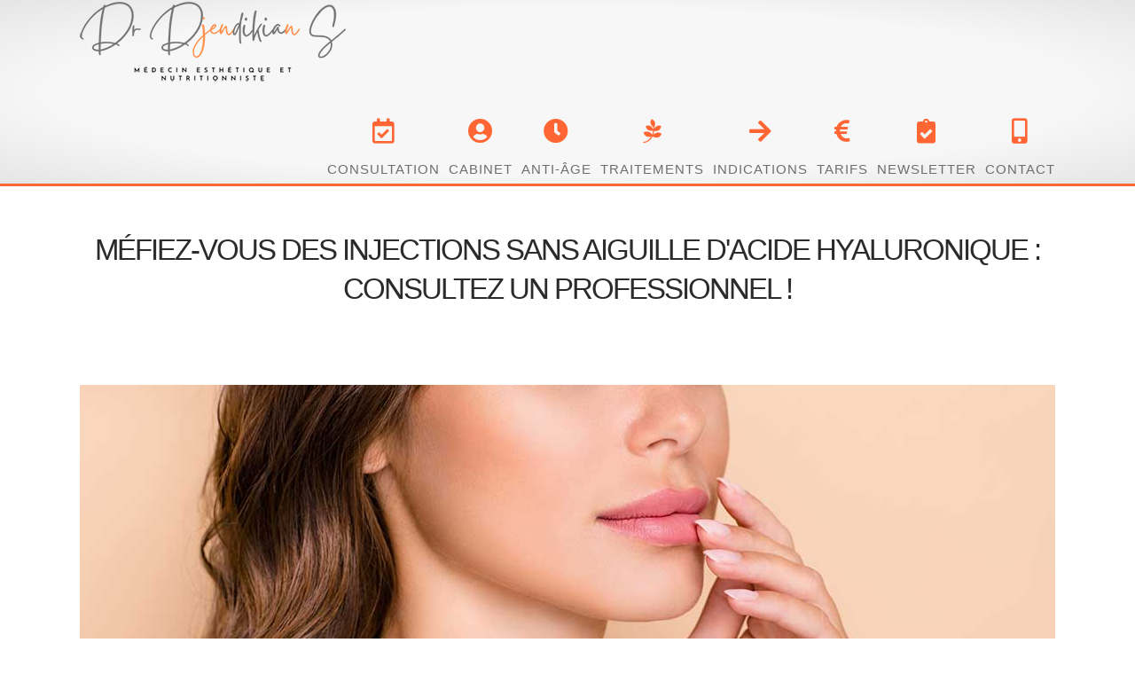

--- FILE ---
content_type: text/html; charset=UTF-8
request_url: https://docteur-sylvie-djendikian.com/contact/mefiez-vous-des-injections-sans-aiguille-acide-hyaluronique/
body_size: 31659
content:
<!DOCTYPE html>
<html class="avada-html-layout-wide avada-html-header-position-top avada-is-100-percent-template" lang="fr-FR" prefix="og: http://ogp.me/ns# fb: http://ogp.me/ns/fb#">
<head><meta http-equiv="Content-Type" content="text/html; charset=utf-8"/><script>if(navigator.userAgent.match(/MSIE|Internet Explorer/i)||navigator.userAgent.match(/Trident\/7\..*?rv:11/i)){var href=document.location.href;if(!href.match(/[?&]nowprocket/)){if(href.indexOf("?")==-1){if(href.indexOf("#")==-1){document.location.href=href+"?nowprocket=1"}else{document.location.href=href.replace("#","?nowprocket=1#")}}else{if(href.indexOf("#")==-1){document.location.href=href+"&nowprocket=1"}else{document.location.href=href.replace("#","&nowprocket=1#")}}}}</script><script>(()=>{class RocketLazyLoadScripts{constructor(){this.v="2.0.4",this.userEvents=["keydown","keyup","mousedown","mouseup","mousemove","mouseover","mouseout","touchmove","touchstart","touchend","touchcancel","wheel","click","dblclick","input"],this.attributeEvents=["onblur","onclick","oncontextmenu","ondblclick","onfocus","onmousedown","onmouseenter","onmouseleave","onmousemove","onmouseout","onmouseover","onmouseup","onmousewheel","onscroll","onsubmit"]}async t(){this.i(),this.o(),/iP(ad|hone)/.test(navigator.userAgent)&&this.h(),this.u(),this.l(this),this.m(),this.k(this),this.p(this),this._(),await Promise.all([this.R(),this.L()]),this.lastBreath=Date.now(),this.S(this),this.P(),this.D(),this.O(),this.M(),await this.C(this.delayedScripts.normal),await this.C(this.delayedScripts.defer),await this.C(this.delayedScripts.async),await this.T(),await this.F(),await this.j(),await this.A(),window.dispatchEvent(new Event("rocket-allScriptsLoaded")),this.everythingLoaded=!0,this.lastTouchEnd&&await new Promise(t=>setTimeout(t,500-Date.now()+this.lastTouchEnd)),this.I(),this.H(),this.U(),this.W()}i(){this.CSPIssue=sessionStorage.getItem("rocketCSPIssue"),document.addEventListener("securitypolicyviolation",t=>{this.CSPIssue||"script-src-elem"!==t.violatedDirective||"data"!==t.blockedURI||(this.CSPIssue=!0,sessionStorage.setItem("rocketCSPIssue",!0))},{isRocket:!0})}o(){window.addEventListener("pageshow",t=>{this.persisted=t.persisted,this.realWindowLoadedFired=!0},{isRocket:!0}),window.addEventListener("pagehide",()=>{this.onFirstUserAction=null},{isRocket:!0})}h(){let t;function e(e){t=e}window.addEventListener("touchstart",e,{isRocket:!0}),window.addEventListener("touchend",function i(o){o.changedTouches[0]&&t.changedTouches[0]&&Math.abs(o.changedTouches[0].pageX-t.changedTouches[0].pageX)<10&&Math.abs(o.changedTouches[0].pageY-t.changedTouches[0].pageY)<10&&o.timeStamp-t.timeStamp<200&&(window.removeEventListener("touchstart",e,{isRocket:!0}),window.removeEventListener("touchend",i,{isRocket:!0}),"INPUT"===o.target.tagName&&"text"===o.target.type||(o.target.dispatchEvent(new TouchEvent("touchend",{target:o.target,bubbles:!0})),o.target.dispatchEvent(new MouseEvent("mouseover",{target:o.target,bubbles:!0})),o.target.dispatchEvent(new PointerEvent("click",{target:o.target,bubbles:!0,cancelable:!0,detail:1,clientX:o.changedTouches[0].clientX,clientY:o.changedTouches[0].clientY})),event.preventDefault()))},{isRocket:!0})}q(t){this.userActionTriggered||("mousemove"!==t.type||this.firstMousemoveIgnored?"keyup"===t.type||"mouseover"===t.type||"mouseout"===t.type||(this.userActionTriggered=!0,this.onFirstUserAction&&this.onFirstUserAction()):this.firstMousemoveIgnored=!0),"click"===t.type&&t.preventDefault(),t.stopPropagation(),t.stopImmediatePropagation(),"touchstart"===this.lastEvent&&"touchend"===t.type&&(this.lastTouchEnd=Date.now()),"click"===t.type&&(this.lastTouchEnd=0),this.lastEvent=t.type,t.composedPath&&t.composedPath()[0].getRootNode()instanceof ShadowRoot&&(t.rocketTarget=t.composedPath()[0]),this.savedUserEvents.push(t)}u(){this.savedUserEvents=[],this.userEventHandler=this.q.bind(this),this.userEvents.forEach(t=>window.addEventListener(t,this.userEventHandler,{passive:!1,isRocket:!0})),document.addEventListener("visibilitychange",this.userEventHandler,{isRocket:!0})}U(){this.userEvents.forEach(t=>window.removeEventListener(t,this.userEventHandler,{passive:!1,isRocket:!0})),document.removeEventListener("visibilitychange",this.userEventHandler,{isRocket:!0}),this.savedUserEvents.forEach(t=>{(t.rocketTarget||t.target).dispatchEvent(new window[t.constructor.name](t.type,t))})}m(){const t="return false",e=Array.from(this.attributeEvents,t=>"data-rocket-"+t),i="["+this.attributeEvents.join("],[")+"]",o="[data-rocket-"+this.attributeEvents.join("],[data-rocket-")+"]",s=(e,i,o)=>{o&&o!==t&&(e.setAttribute("data-rocket-"+i,o),e["rocket"+i]=new Function("event",o),e.setAttribute(i,t))};new MutationObserver(t=>{for(const n of t)"attributes"===n.type&&(n.attributeName.startsWith("data-rocket-")||this.everythingLoaded?n.attributeName.startsWith("data-rocket-")&&this.everythingLoaded&&this.N(n.target,n.attributeName.substring(12)):s(n.target,n.attributeName,n.target.getAttribute(n.attributeName))),"childList"===n.type&&n.addedNodes.forEach(t=>{if(t.nodeType===Node.ELEMENT_NODE)if(this.everythingLoaded)for(const i of[t,...t.querySelectorAll(o)])for(const t of i.getAttributeNames())e.includes(t)&&this.N(i,t.substring(12));else for(const e of[t,...t.querySelectorAll(i)])for(const t of e.getAttributeNames())this.attributeEvents.includes(t)&&s(e,t,e.getAttribute(t))})}).observe(document,{subtree:!0,childList:!0,attributeFilter:[...this.attributeEvents,...e]})}I(){this.attributeEvents.forEach(t=>{document.querySelectorAll("[data-rocket-"+t+"]").forEach(e=>{this.N(e,t)})})}N(t,e){const i=t.getAttribute("data-rocket-"+e);i&&(t.setAttribute(e,i),t.removeAttribute("data-rocket-"+e))}k(t){Object.defineProperty(HTMLElement.prototype,"onclick",{get(){return this.rocketonclick||null},set(e){this.rocketonclick=e,this.setAttribute(t.everythingLoaded?"onclick":"data-rocket-onclick","this.rocketonclick(event)")}})}S(t){function e(e,i){let o=e[i];e[i]=null,Object.defineProperty(e,i,{get:()=>o,set(s){t.everythingLoaded?o=s:e["rocket"+i]=o=s}})}e(document,"onreadystatechange"),e(window,"onload"),e(window,"onpageshow");try{Object.defineProperty(document,"readyState",{get:()=>t.rocketReadyState,set(e){t.rocketReadyState=e},configurable:!0}),document.readyState="loading"}catch(t){console.log("WPRocket DJE readyState conflict, bypassing")}}l(t){this.originalAddEventListener=EventTarget.prototype.addEventListener,this.originalRemoveEventListener=EventTarget.prototype.removeEventListener,this.savedEventListeners=[],EventTarget.prototype.addEventListener=function(e,i,o){o&&o.isRocket||!t.B(e,this)&&!t.userEvents.includes(e)||t.B(e,this)&&!t.userActionTriggered||e.startsWith("rocket-")||t.everythingLoaded?t.originalAddEventListener.call(this,e,i,o):(t.savedEventListeners.push({target:this,remove:!1,type:e,func:i,options:o}),"mouseenter"!==e&&"mouseleave"!==e||t.originalAddEventListener.call(this,e,t.savedUserEvents.push,o))},EventTarget.prototype.removeEventListener=function(e,i,o){o&&o.isRocket||!t.B(e,this)&&!t.userEvents.includes(e)||t.B(e,this)&&!t.userActionTriggered||e.startsWith("rocket-")||t.everythingLoaded?t.originalRemoveEventListener.call(this,e,i,o):t.savedEventListeners.push({target:this,remove:!0,type:e,func:i,options:o})}}J(t,e){this.savedEventListeners=this.savedEventListeners.filter(i=>{let o=i.type,s=i.target||window;return e!==o||t!==s||(this.B(o,s)&&(i.type="rocket-"+o),this.$(i),!1)})}H(){EventTarget.prototype.addEventListener=this.originalAddEventListener,EventTarget.prototype.removeEventListener=this.originalRemoveEventListener,this.savedEventListeners.forEach(t=>this.$(t))}$(t){t.remove?this.originalRemoveEventListener.call(t.target,t.type,t.func,t.options):this.originalAddEventListener.call(t.target,t.type,t.func,t.options)}p(t){let e;function i(e){return t.everythingLoaded?e:e.split(" ").map(t=>"load"===t||t.startsWith("load.")?"rocket-jquery-load":t).join(" ")}function o(o){function s(e){const s=o.fn[e];o.fn[e]=o.fn.init.prototype[e]=function(){return this[0]===window&&t.userActionTriggered&&("string"==typeof arguments[0]||arguments[0]instanceof String?arguments[0]=i(arguments[0]):"object"==typeof arguments[0]&&Object.keys(arguments[0]).forEach(t=>{const e=arguments[0][t];delete arguments[0][t],arguments[0][i(t)]=e})),s.apply(this,arguments),this}}if(o&&o.fn&&!t.allJQueries.includes(o)){const e={DOMContentLoaded:[],"rocket-DOMContentLoaded":[]};for(const t in e)document.addEventListener(t,()=>{e[t].forEach(t=>t())},{isRocket:!0});o.fn.ready=o.fn.init.prototype.ready=function(i){function s(){parseInt(o.fn.jquery)>2?setTimeout(()=>i.bind(document)(o)):i.bind(document)(o)}return"function"==typeof i&&(t.realDomReadyFired?!t.userActionTriggered||t.fauxDomReadyFired?s():e["rocket-DOMContentLoaded"].push(s):e.DOMContentLoaded.push(s)),o([])},s("on"),s("one"),s("off"),t.allJQueries.push(o)}e=o}t.allJQueries=[],o(window.jQuery),Object.defineProperty(window,"jQuery",{get:()=>e,set(t){o(t)}})}P(){const t=new Map;document.write=document.writeln=function(e){const i=document.currentScript,o=document.createRange(),s=i.parentElement;let n=t.get(i);void 0===n&&(n=i.nextSibling,t.set(i,n));const c=document.createDocumentFragment();o.setStart(c,0),c.appendChild(o.createContextualFragment(e)),s.insertBefore(c,n)}}async R(){return new Promise(t=>{this.userActionTriggered?t():this.onFirstUserAction=t})}async L(){return new Promise(t=>{document.addEventListener("DOMContentLoaded",()=>{this.realDomReadyFired=!0,t()},{isRocket:!0})})}async j(){return this.realWindowLoadedFired?Promise.resolve():new Promise(t=>{window.addEventListener("load",t,{isRocket:!0})})}M(){this.pendingScripts=[];this.scriptsMutationObserver=new MutationObserver(t=>{for(const e of t)e.addedNodes.forEach(t=>{"SCRIPT"!==t.tagName||t.noModule||t.isWPRocket||this.pendingScripts.push({script:t,promise:new Promise(e=>{const i=()=>{const i=this.pendingScripts.findIndex(e=>e.script===t);i>=0&&this.pendingScripts.splice(i,1),e()};t.addEventListener("load",i,{isRocket:!0}),t.addEventListener("error",i,{isRocket:!0}),setTimeout(i,1e3)})})})}),this.scriptsMutationObserver.observe(document,{childList:!0,subtree:!0})}async F(){await this.X(),this.pendingScripts.length?(await this.pendingScripts[0].promise,await this.F()):this.scriptsMutationObserver.disconnect()}D(){this.delayedScripts={normal:[],async:[],defer:[]},document.querySelectorAll("script[type$=rocketlazyloadscript]").forEach(t=>{t.hasAttribute("data-rocket-src")?t.hasAttribute("async")&&!1!==t.async?this.delayedScripts.async.push(t):t.hasAttribute("defer")&&!1!==t.defer||"module"===t.getAttribute("data-rocket-type")?this.delayedScripts.defer.push(t):this.delayedScripts.normal.push(t):this.delayedScripts.normal.push(t)})}async _(){await this.L();let t=[];document.querySelectorAll("script[type$=rocketlazyloadscript][data-rocket-src]").forEach(e=>{let i=e.getAttribute("data-rocket-src");if(i&&!i.startsWith("data:")){i.startsWith("//")&&(i=location.protocol+i);try{const o=new URL(i).origin;o!==location.origin&&t.push({src:o,crossOrigin:e.crossOrigin||"module"===e.getAttribute("data-rocket-type")})}catch(t){}}}),t=[...new Map(t.map(t=>[JSON.stringify(t),t])).values()],this.Y(t,"preconnect")}async G(t){if(await this.K(),!0!==t.noModule||!("noModule"in HTMLScriptElement.prototype))return new Promise(e=>{let i;function o(){(i||t).setAttribute("data-rocket-status","executed"),e()}try{if(navigator.userAgent.includes("Firefox/")||""===navigator.vendor||this.CSPIssue)i=document.createElement("script"),[...t.attributes].forEach(t=>{let e=t.nodeName;"type"!==e&&("data-rocket-type"===e&&(e="type"),"data-rocket-src"===e&&(e="src"),i.setAttribute(e,t.nodeValue))}),t.text&&(i.text=t.text),t.nonce&&(i.nonce=t.nonce),i.hasAttribute("src")?(i.addEventListener("load",o,{isRocket:!0}),i.addEventListener("error",()=>{i.setAttribute("data-rocket-status","failed-network"),e()},{isRocket:!0}),setTimeout(()=>{i.isConnected||e()},1)):(i.text=t.text,o()),i.isWPRocket=!0,t.parentNode.replaceChild(i,t);else{const i=t.getAttribute("data-rocket-type"),s=t.getAttribute("data-rocket-src");i?(t.type=i,t.removeAttribute("data-rocket-type")):t.removeAttribute("type"),t.addEventListener("load",o,{isRocket:!0}),t.addEventListener("error",i=>{this.CSPIssue&&i.target.src.startsWith("data:")?(console.log("WPRocket: CSP fallback activated"),t.removeAttribute("src"),this.G(t).then(e)):(t.setAttribute("data-rocket-status","failed-network"),e())},{isRocket:!0}),s?(t.fetchPriority="high",t.removeAttribute("data-rocket-src"),t.src=s):t.src="data:text/javascript;base64,"+window.btoa(unescape(encodeURIComponent(t.text)))}}catch(i){t.setAttribute("data-rocket-status","failed-transform"),e()}});t.setAttribute("data-rocket-status","skipped")}async C(t){const e=t.shift();return e?(e.isConnected&&await this.G(e),this.C(t)):Promise.resolve()}O(){this.Y([...this.delayedScripts.normal,...this.delayedScripts.defer,...this.delayedScripts.async],"preload")}Y(t,e){this.trash=this.trash||[];let i=!0;var o=document.createDocumentFragment();t.forEach(t=>{const s=t.getAttribute&&t.getAttribute("data-rocket-src")||t.src;if(s&&!s.startsWith("data:")){const n=document.createElement("link");n.href=s,n.rel=e,"preconnect"!==e&&(n.as="script",n.fetchPriority=i?"high":"low"),t.getAttribute&&"module"===t.getAttribute("data-rocket-type")&&(n.crossOrigin=!0),t.crossOrigin&&(n.crossOrigin=t.crossOrigin),t.integrity&&(n.integrity=t.integrity),t.nonce&&(n.nonce=t.nonce),o.appendChild(n),this.trash.push(n),i=!1}}),document.head.appendChild(o)}W(){this.trash.forEach(t=>t.remove())}async T(){try{document.readyState="interactive"}catch(t){}this.fauxDomReadyFired=!0;try{await this.K(),this.J(document,"readystatechange"),document.dispatchEvent(new Event("rocket-readystatechange")),await this.K(),document.rocketonreadystatechange&&document.rocketonreadystatechange(),await this.K(),this.J(document,"DOMContentLoaded"),document.dispatchEvent(new Event("rocket-DOMContentLoaded")),await this.K(),this.J(window,"DOMContentLoaded"),window.dispatchEvent(new Event("rocket-DOMContentLoaded"))}catch(t){console.error(t)}}async A(){try{document.readyState="complete"}catch(t){}try{await this.K(),this.J(document,"readystatechange"),document.dispatchEvent(new Event("rocket-readystatechange")),await this.K(),document.rocketonreadystatechange&&document.rocketonreadystatechange(),await this.K(),this.J(window,"load"),window.dispatchEvent(new Event("rocket-load")),await this.K(),window.rocketonload&&window.rocketonload(),await this.K(),this.allJQueries.forEach(t=>t(window).trigger("rocket-jquery-load")),await this.K(),this.J(window,"pageshow");const t=new Event("rocket-pageshow");t.persisted=this.persisted,window.dispatchEvent(t),await this.K(),window.rocketonpageshow&&window.rocketonpageshow({persisted:this.persisted})}catch(t){console.error(t)}}async K(){Date.now()-this.lastBreath>45&&(await this.X(),this.lastBreath=Date.now())}async X(){return document.hidden?new Promise(t=>setTimeout(t)):new Promise(t=>requestAnimationFrame(t))}B(t,e){return e===document&&"readystatechange"===t||(e===document&&"DOMContentLoaded"===t||(e===window&&"DOMContentLoaded"===t||(e===window&&"load"===t||e===window&&"pageshow"===t)))}static run(){(new RocketLazyLoadScripts).t()}}RocketLazyLoadScripts.run()})();</script>
	<meta http-equiv="X-UA-Compatible" content="IE=edge" />
	
	<meta name="viewport" content="width=device-width, initial-scale=1" />
	<meta name='robots' content='index, follow, max-image-preview:large, max-snippet:-1, max-video-preview:-1' />
	<style>img:is([sizes="auto" i], [sizes^="auto," i]) { contain-intrinsic-size: 3000px 1500px }</style>
	<!--cloudflare-no-transform--><script type="rocketlazyloadscript" data-rocket-type="text/javascript" data-rocket-src="https://tarteaucitron.io/load.js?domain=docteur-sylvie-djendikian.com&uuid=ba4055dca09ae982fc5b861caac68f3fa6b32f7f"></script>
	<!-- This site is optimized with the Yoast SEO plugin v26.8 - https://yoast.com/product/yoast-seo-wordpress/ -->
	<title>Comment fonctionne le peeling ? Dr Sylvie Djendikian à Marseille</title>
<link crossorigin data-rocket-preconnect href="https://tarteaucitron.io" rel="preconnect">
<link crossorigin data-rocket-preconnect href="https://www.google.com" rel="preconnect">
<link crossorigin data-rocket-preconnect href="https://www.googletagmanager.com" rel="preconnect"><link rel="preload" data-rocket-preload as="image" href="https://docteur-sylvie-djendikian.com/wp-content/uploads/2023/11/logo-dr-djendikian.png" imagesrcset="https://docteur-sylvie-djendikian.com/wp-content/uploads/2023/11/logo-dr-djendikian.png 1x, https://docteur-sylvie-djendikian.com/wp-content/uploads/2023/11/dr-sylvie-djendikian-medecin-esthetique-anti-age-marseille.jpg 2x" imagesizes="" fetchpriority="high">
	<meta name="description" content="Comment fonctionne le peeling pour l&#039;acné ? par le Dr Djendikian, médecin esthétique et anti-âge à Marseille." />
	<link rel="canonical" href="https://docteur-sylvie-djendikian.com/contact/mefiez-vous-des-injections-sans-aiguille-acide-hyaluronique/" />
	<meta property="og:locale" content="fr_FR" />
	<meta property="og:type" content="article" />
	<meta property="og:title" content="Comment fonctionne le peeling ? Dr Sylvie Djendikian à Marseille" />
	<meta property="og:description" content="Comment fonctionne le peeling pour l&#039;acné ? par le Dr Djendikian, médecin esthétique et anti-âge à Marseille." />
	<meta property="og:url" content="https://docteur-sylvie-djendikian.com/contact/mefiez-vous-des-injections-sans-aiguille-acide-hyaluronique/" />
	<meta property="og:site_name" content="Médecin esthétique et nutritionniste Marseille - Sylvie Djendikian" />
	<meta property="article:modified_time" content="2024-03-18T09:51:52+00:00" />
	<meta name="twitter:card" content="summary_large_image" />
	<meta name="twitter:label1" content="Durée de lecture estimée" />
	<meta name="twitter:data1" content="10 minutes" />
	<script type="application/ld+json" class="yoast-schema-graph">{"@context":"https://schema.org","@graph":[{"@type":"WebPage","@id":"https://docteur-sylvie-djendikian.com/contact/mefiez-vous-des-injections-sans-aiguille-acide-hyaluronique/","url":"https://docteur-sylvie-djendikian.com/contact/mefiez-vous-des-injections-sans-aiguille-acide-hyaluronique/","name":"Comment fonctionne le peeling ? Dr Sylvie Djendikian à Marseille","isPartOf":{"@id":"https://docteur-sylvie-djendikian.com/#website"},"datePublished":"2024-03-18T09:45:58+00:00","dateModified":"2024-03-18T09:51:52+00:00","description":"Comment fonctionne le peeling pour l'acné ? par le Dr Djendikian, médecin esthétique et anti-âge à Marseille.","breadcrumb":{"@id":"https://docteur-sylvie-djendikian.com/contact/mefiez-vous-des-injections-sans-aiguille-acide-hyaluronique/#breadcrumb"},"inLanguage":"fr-FR","potentialAction":[{"@type":"ReadAction","target":["https://docteur-sylvie-djendikian.com/contact/mefiez-vous-des-injections-sans-aiguille-acide-hyaluronique/"]}]},{"@type":"BreadcrumbList","@id":"https://docteur-sylvie-djendikian.com/contact/mefiez-vous-des-injections-sans-aiguille-acide-hyaluronique/#breadcrumb","itemListElement":[{"@type":"ListItem","position":1,"name":"Accueil","item":"https://docteur-sylvie-djendikian.com/"},{"@type":"ListItem","position":2,"name":"Contact","item":"https://docteur-sylvie-djendikian.com/contact/"},{"@type":"ListItem","position":3,"name":"Méfiez-vous des injections sans aiguille d&rsquo;acide hyaluronique : Consultez un professionnel !"}]},{"@type":"WebSite","@id":"https://docteur-sylvie-djendikian.com/#website","url":"https://docteur-sylvie-djendikian.com/","name":"Médecin esthétique et nutritionniste Marseille - Sylvie Djendikian","description":"Médecin esthétique et nutritionniste Marseille","potentialAction":[{"@type":"SearchAction","target":{"@type":"EntryPoint","urlTemplate":"https://docteur-sylvie-djendikian.com/?s={search_term_string}"},"query-input":{"@type":"PropertyValueSpecification","valueRequired":true,"valueName":"search_term_string"}}],"inLanguage":"fr-FR"}]}</script>
	<!-- / Yoast SEO plugin. -->


<link rel='dns-prefetch' href='//www.googletagmanager.com' />

<link rel="alternate" type="application/rss+xml" title="Médecin esthétique et nutritionniste Marseille - Sylvie Djendikian &raquo; Flux" href="https://docteur-sylvie-djendikian.com/feed/" />
<link rel="alternate" type="application/rss+xml" title="Médecin esthétique et nutritionniste Marseille - Sylvie Djendikian &raquo; Flux des commentaires" href="https://docteur-sylvie-djendikian.com/comments/feed/" />
		
		
		
				
		<meta property="og:title" content="Méfiez-vous des injections sans aiguille d&#039;acide hyaluronique : Consultez un professionnel !"/>
		<meta property="og:type" content="article"/>
		<meta property="og:url" content="https://docteur-sylvie-djendikian.com/contact/mefiez-vous-des-injections-sans-aiguille-acide-hyaluronique/"/>
		<meta property="og:site_name" content="Médecin esthétique et nutritionniste Marseille - Sylvie Djendikian"/>
		<meta property="og:description" content="L&#039;acide hyaluronique est devenu une référence en matière de médecine esthétique. De la simple hydratation de la peau à la correction des rides, il est présent partout. Mais l&#039;usage de ces injections sans aiguille d&#039;acide hyaluronique nécessite un suivi professionnel. 

L&#039;acide hyaluronique, un allié de votre peau
L&#039;acide hyaluronique"/>

									<meta property="og:image" content="https://docteur-sylvie-djendikian.com/wp-content/uploads/2023/11/logo-dr-djendikian.png"/>
							<link rel='stylesheet' id='sbi_styles-css' href='https://docteur-sylvie-djendikian.com/wp-content/plugins/instagram-feed-pro/css/sbi-styles.min.css?ver=6.8.1' type='text/css' media='all' />
<style id='wp-emoji-styles-inline-css' type='text/css'>

	img.wp-smiley, img.emoji {
		display: inline !important;
		border: none !important;
		box-shadow: none !important;
		height: 1em !important;
		width: 1em !important;
		margin: 0 0.07em !important;
		vertical-align: -0.1em !important;
		background: none !important;
		padding: 0 !important;
	}
</style>
<style id='classic-theme-styles-inline-css' type='text/css'>
/*! This file is auto-generated */
.wp-block-button__link{color:#fff;background-color:#32373c;border-radius:9999px;box-shadow:none;text-decoration:none;padding:calc(.667em + 2px) calc(1.333em + 2px);font-size:1.125em}.wp-block-file__button{background:#32373c;color:#fff;text-decoration:none}
</style>
<style id='noptin-email-optin-style-inline-css' type='text/css'>
.wp-block-noptin-email-optin{align-items:center;box-sizing:border-box;display:flex;justify-content:center;min-height:280px;padding:20px;position:relative;text-align:center}.wp-block-noptin-email-optin *{box-sizing:border-box}.wp-block-noptin-email-optin form{width:100%}.wp-block-noptin-email-optin.is-style-noptin-flex .noptin-block-form-footer{align-items:center;display:flex;gap:10px;justify-content:center}.wp-block-noptin-email-optin.is-style-noptin-flex .noptin-block-form-footer .noptin_form_input_email{flex-grow:1;min-width:0}.wp-block-noptin-email-optin.is-style-noptin-flex .noptin-block-form-footer .noptin_form_submit{flex-shrink:1;margin-top:0}:where(.wp-block-noptin-email-optin:not(.is-style-noptin-unstyled) input.noptin_form_input_email){background-color:#fff;border:1px solid #ced4da;border-radius:.25rem;box-shadow:none;color:#495057;padding:.45rem 1.2rem;transition:border-color .15s ease-in-out,box-shadow .15s ease-in-out}:where(.wp-block-noptin-email-optin:not(.is-style-noptin-unstyled) input.noptin_form_input_email:focus){background-color:#fff;border-color:#73b1e9;color:#495057;outline:0}:where(.wp-block-noptin-email-optin:not(.is-style-noptin-unstyled) .noptin_form_submit){background-clip:padding-box;background-color:#1e73be;border:1px solid transparent;border-radius:.25rem;box-shadow:none;color:#fff;font-weight:400;padding:.45rem 1.2rem;transition:color .15s ease-in-out,background-color .15s ease-in-out,border-color .15s ease-in-out,box-shadow .15s ease-in-out}:where(.wp-block-noptin-email-optin:not(.is-style-noptin-unstyled) .noptin_form_submit):focus,:where(.wp-block-noptin-email-optin:not(.is-style-noptin-unstyled) .noptin_form_submit):hover{box-shadow:0 .5rem 1rem rgba(0,0,0,.15)}.wp-block-noptin-email-optin:not(.is-style-noptin-unstyled) .noptin_form_title{font-size:23px;font-weight:700;line-height:1.4125;margin-bottom:10px;margin-top:16px;padding-top:4px}.wp-block-noptin-email-optin:not(.is-style-noptin-unstyled) .noptin_form_description{font-size:16px;line-height:1.3;margin-bottom:10px}.wp-block-noptin-email-optin:not(.is-style-noptin-unstyled) input.noptin_form_input_email{display:block;margin:0;width:100%}.wp-block-noptin-email-optin:not(.is-style-noptin-unstyled) input.noptin_form_input_email::-ms-expand{background-color:transparent;border:0}.wp-block-noptin-email-optin:not(.is-style-noptin-unstyled) .noptin_form_submit{display:block;flex:1 0 0;margin-top:10px;position:relative;text-align:center;text-transform:none;-webkit-user-select:none;-moz-user-select:none;user-select:none;vertical-align:middle;width:100%}.wp-block-noptin-email-optin:not(.is-style-noptin-unstyled) .noptin_form_submit:focus,.wp-block-noptin-email-optin:not(.is-style-noptin-unstyled) .noptin_form_submit:hover{outline:0!important}.noptin-block-form-header:empty{display:none}

</style>
<link data-minify="1" rel='stylesheet' id='noptin-form-css' href='https://docteur-sylvie-djendikian.com/wp-content/cache/min/1/wp-content/plugins/newsletter-optin-box/build/Forms/assets/css/style-form.css?ver=1761122835' type='text/css' media='all' />
<style id='global-styles-inline-css' type='text/css'>
:root{--wp--preset--aspect-ratio--square: 1;--wp--preset--aspect-ratio--4-3: 4/3;--wp--preset--aspect-ratio--3-4: 3/4;--wp--preset--aspect-ratio--3-2: 3/2;--wp--preset--aspect-ratio--2-3: 2/3;--wp--preset--aspect-ratio--16-9: 16/9;--wp--preset--aspect-ratio--9-16: 9/16;--wp--preset--color--black: #000000;--wp--preset--color--cyan-bluish-gray: #abb8c3;--wp--preset--color--white: #ffffff;--wp--preset--color--pale-pink: #f78da7;--wp--preset--color--vivid-red: #cf2e2e;--wp--preset--color--luminous-vivid-orange: #ff6900;--wp--preset--color--luminous-vivid-amber: #fcb900;--wp--preset--color--light-green-cyan: #7bdcb5;--wp--preset--color--vivid-green-cyan: #00d084;--wp--preset--color--pale-cyan-blue: #8ed1fc;--wp--preset--color--vivid-cyan-blue: #0693e3;--wp--preset--color--vivid-purple: #9b51e0;--wp--preset--gradient--vivid-cyan-blue-to-vivid-purple: linear-gradient(135deg,rgba(6,147,227,1) 0%,rgb(155,81,224) 100%);--wp--preset--gradient--light-green-cyan-to-vivid-green-cyan: linear-gradient(135deg,rgb(122,220,180) 0%,rgb(0,208,130) 100%);--wp--preset--gradient--luminous-vivid-amber-to-luminous-vivid-orange: linear-gradient(135deg,rgba(252,185,0,1) 0%,rgba(255,105,0,1) 100%);--wp--preset--gradient--luminous-vivid-orange-to-vivid-red: linear-gradient(135deg,rgba(255,105,0,1) 0%,rgb(207,46,46) 100%);--wp--preset--gradient--very-light-gray-to-cyan-bluish-gray: linear-gradient(135deg,rgb(238,238,238) 0%,rgb(169,184,195) 100%);--wp--preset--gradient--cool-to-warm-spectrum: linear-gradient(135deg,rgb(74,234,220) 0%,rgb(151,120,209) 20%,rgb(207,42,186) 40%,rgb(238,44,130) 60%,rgb(251,105,98) 80%,rgb(254,248,76) 100%);--wp--preset--gradient--blush-light-purple: linear-gradient(135deg,rgb(255,206,236) 0%,rgb(152,150,240) 100%);--wp--preset--gradient--blush-bordeaux: linear-gradient(135deg,rgb(254,205,165) 0%,rgb(254,45,45) 50%,rgb(107,0,62) 100%);--wp--preset--gradient--luminous-dusk: linear-gradient(135deg,rgb(255,203,112) 0%,rgb(199,81,192) 50%,rgb(65,88,208) 100%);--wp--preset--gradient--pale-ocean: linear-gradient(135deg,rgb(255,245,203) 0%,rgb(182,227,212) 50%,rgb(51,167,181) 100%);--wp--preset--gradient--electric-grass: linear-gradient(135deg,rgb(202,248,128) 0%,rgb(113,206,126) 100%);--wp--preset--gradient--midnight: linear-gradient(135deg,rgb(2,3,129) 0%,rgb(40,116,252) 100%);--wp--preset--font-size--small: 12px;--wp--preset--font-size--medium: 20px;--wp--preset--font-size--large: 24px;--wp--preset--font-size--x-large: 42px;--wp--preset--font-size--normal: 16px;--wp--preset--font-size--xlarge: 32px;--wp--preset--font-size--huge: 48px;--wp--preset--spacing--20: 0.44rem;--wp--preset--spacing--30: 0.67rem;--wp--preset--spacing--40: 1rem;--wp--preset--spacing--50: 1.5rem;--wp--preset--spacing--60: 2.25rem;--wp--preset--spacing--70: 3.38rem;--wp--preset--spacing--80: 5.06rem;--wp--preset--shadow--natural: 6px 6px 9px rgba(0, 0, 0, 0.2);--wp--preset--shadow--deep: 12px 12px 50px rgba(0, 0, 0, 0.4);--wp--preset--shadow--sharp: 6px 6px 0px rgba(0, 0, 0, 0.2);--wp--preset--shadow--outlined: 6px 6px 0px -3px rgba(255, 255, 255, 1), 6px 6px rgba(0, 0, 0, 1);--wp--preset--shadow--crisp: 6px 6px 0px rgba(0, 0, 0, 1);}:where(.is-layout-flex){gap: 0.5em;}:where(.is-layout-grid){gap: 0.5em;}body .is-layout-flex{display: flex;}.is-layout-flex{flex-wrap: wrap;align-items: center;}.is-layout-flex > :is(*, div){margin: 0;}body .is-layout-grid{display: grid;}.is-layout-grid > :is(*, div){margin: 0;}:where(.wp-block-columns.is-layout-flex){gap: 2em;}:where(.wp-block-columns.is-layout-grid){gap: 2em;}:where(.wp-block-post-template.is-layout-flex){gap: 1.25em;}:where(.wp-block-post-template.is-layout-grid){gap: 1.25em;}.has-black-color{color: var(--wp--preset--color--black) !important;}.has-cyan-bluish-gray-color{color: var(--wp--preset--color--cyan-bluish-gray) !important;}.has-white-color{color: var(--wp--preset--color--white) !important;}.has-pale-pink-color{color: var(--wp--preset--color--pale-pink) !important;}.has-vivid-red-color{color: var(--wp--preset--color--vivid-red) !important;}.has-luminous-vivid-orange-color{color: var(--wp--preset--color--luminous-vivid-orange) !important;}.has-luminous-vivid-amber-color{color: var(--wp--preset--color--luminous-vivid-amber) !important;}.has-light-green-cyan-color{color: var(--wp--preset--color--light-green-cyan) !important;}.has-vivid-green-cyan-color{color: var(--wp--preset--color--vivid-green-cyan) !important;}.has-pale-cyan-blue-color{color: var(--wp--preset--color--pale-cyan-blue) !important;}.has-vivid-cyan-blue-color{color: var(--wp--preset--color--vivid-cyan-blue) !important;}.has-vivid-purple-color{color: var(--wp--preset--color--vivid-purple) !important;}.has-black-background-color{background-color: var(--wp--preset--color--black) !important;}.has-cyan-bluish-gray-background-color{background-color: var(--wp--preset--color--cyan-bluish-gray) !important;}.has-white-background-color{background-color: var(--wp--preset--color--white) !important;}.has-pale-pink-background-color{background-color: var(--wp--preset--color--pale-pink) !important;}.has-vivid-red-background-color{background-color: var(--wp--preset--color--vivid-red) !important;}.has-luminous-vivid-orange-background-color{background-color: var(--wp--preset--color--luminous-vivid-orange) !important;}.has-luminous-vivid-amber-background-color{background-color: var(--wp--preset--color--luminous-vivid-amber) !important;}.has-light-green-cyan-background-color{background-color: var(--wp--preset--color--light-green-cyan) !important;}.has-vivid-green-cyan-background-color{background-color: var(--wp--preset--color--vivid-green-cyan) !important;}.has-pale-cyan-blue-background-color{background-color: var(--wp--preset--color--pale-cyan-blue) !important;}.has-vivid-cyan-blue-background-color{background-color: var(--wp--preset--color--vivid-cyan-blue) !important;}.has-vivid-purple-background-color{background-color: var(--wp--preset--color--vivid-purple) !important;}.has-black-border-color{border-color: var(--wp--preset--color--black) !important;}.has-cyan-bluish-gray-border-color{border-color: var(--wp--preset--color--cyan-bluish-gray) !important;}.has-white-border-color{border-color: var(--wp--preset--color--white) !important;}.has-pale-pink-border-color{border-color: var(--wp--preset--color--pale-pink) !important;}.has-vivid-red-border-color{border-color: var(--wp--preset--color--vivid-red) !important;}.has-luminous-vivid-orange-border-color{border-color: var(--wp--preset--color--luminous-vivid-orange) !important;}.has-luminous-vivid-amber-border-color{border-color: var(--wp--preset--color--luminous-vivid-amber) !important;}.has-light-green-cyan-border-color{border-color: var(--wp--preset--color--light-green-cyan) !important;}.has-vivid-green-cyan-border-color{border-color: var(--wp--preset--color--vivid-green-cyan) !important;}.has-pale-cyan-blue-border-color{border-color: var(--wp--preset--color--pale-cyan-blue) !important;}.has-vivid-cyan-blue-border-color{border-color: var(--wp--preset--color--vivid-cyan-blue) !important;}.has-vivid-purple-border-color{border-color: var(--wp--preset--color--vivid-purple) !important;}.has-vivid-cyan-blue-to-vivid-purple-gradient-background{background: var(--wp--preset--gradient--vivid-cyan-blue-to-vivid-purple) !important;}.has-light-green-cyan-to-vivid-green-cyan-gradient-background{background: var(--wp--preset--gradient--light-green-cyan-to-vivid-green-cyan) !important;}.has-luminous-vivid-amber-to-luminous-vivid-orange-gradient-background{background: var(--wp--preset--gradient--luminous-vivid-amber-to-luminous-vivid-orange) !important;}.has-luminous-vivid-orange-to-vivid-red-gradient-background{background: var(--wp--preset--gradient--luminous-vivid-orange-to-vivid-red) !important;}.has-very-light-gray-to-cyan-bluish-gray-gradient-background{background: var(--wp--preset--gradient--very-light-gray-to-cyan-bluish-gray) !important;}.has-cool-to-warm-spectrum-gradient-background{background: var(--wp--preset--gradient--cool-to-warm-spectrum) !important;}.has-blush-light-purple-gradient-background{background: var(--wp--preset--gradient--blush-light-purple) !important;}.has-blush-bordeaux-gradient-background{background: var(--wp--preset--gradient--blush-bordeaux) !important;}.has-luminous-dusk-gradient-background{background: var(--wp--preset--gradient--luminous-dusk) !important;}.has-pale-ocean-gradient-background{background: var(--wp--preset--gradient--pale-ocean) !important;}.has-electric-grass-gradient-background{background: var(--wp--preset--gradient--electric-grass) !important;}.has-midnight-gradient-background{background: var(--wp--preset--gradient--midnight) !important;}.has-small-font-size{font-size: var(--wp--preset--font-size--small) !important;}.has-medium-font-size{font-size: var(--wp--preset--font-size--medium) !important;}.has-large-font-size{font-size: var(--wp--preset--font-size--large) !important;}.has-x-large-font-size{font-size: var(--wp--preset--font-size--x-large) !important;}
:where(.wp-block-post-template.is-layout-flex){gap: 1.25em;}:where(.wp-block-post-template.is-layout-grid){gap: 1.25em;}
:where(.wp-block-columns.is-layout-flex){gap: 2em;}:where(.wp-block-columns.is-layout-grid){gap: 2em;}
:root :where(.wp-block-pullquote){font-size: 1.5em;line-height: 1.6;}
</style>
<link data-minify="1" rel='stylesheet' id='custom-1-css' href='https://docteur-sylvie-djendikian.com/wp-content/cache/min/1/wp-content/themes/Avada-Child-Theme/assets/css/custom.css?ver=1761122835' type='text/css' media='all' />
<link data-minify="1" rel='stylesheet' id='noptin-popups-css' href='https://docteur-sylvie-djendikian.com/wp-content/cache/min/1/wp-content/plugins/newsletter-optin-box/build/Forms/assets/css/style-popups.css?ver=1761122835' type='text/css' media='all' />
<link data-minify="1" rel='stylesheet' id='fusion-dynamic-css-css' href='https://docteur-sylvie-djendikian.com/wp-content/cache/min/1/wp-content/uploads/fusion-styles/d7d6636b9f0477c670c517749a4ca1d6.min.css?ver=1761122839' type='text/css' media='all' />
<style id='rocket-lazyload-inline-css' type='text/css'>
.rll-youtube-player{position:relative;padding-bottom:56.23%;height:0;overflow:hidden;max-width:100%;}.rll-youtube-player:focus-within{outline: 2px solid currentColor;outline-offset: 5px;}.rll-youtube-player iframe{position:absolute;top:0;left:0;width:100%;height:100%;z-index:100;background:0 0}.rll-youtube-player img{bottom:0;display:block;left:0;margin:auto;max-width:100%;width:100%;position:absolute;right:0;top:0;border:none;height:auto;-webkit-transition:.4s all;-moz-transition:.4s all;transition:.4s all}.rll-youtube-player img:hover{-webkit-filter:brightness(75%)}.rll-youtube-player .play{height:100%;width:100%;left:0;top:0;position:absolute;background:url(https://docteur-sylvie-djendikian.com/wp-content/plugins/wp-rocket/assets/img/youtube.png) no-repeat center;background-color: transparent !important;cursor:pointer;border:none;}
</style>
<script type="rocketlazyloadscript" data-rocket-type="text/javascript" data-rocket-src="https://docteur-sylvie-djendikian.com/wp-includes/js/jquery/jquery.min.js?ver=3.7.1" id="jquery-core-js"></script>
<script type="rocketlazyloadscript" data-rocket-type="text/javascript" data-rocket-src="https://docteur-sylvie-djendikian.com/wp-includes/js/jquery/jquery-migrate.min.js?ver=3.4.1" id="jquery-migrate-js"></script>
<script type="rocketlazyloadscript" data-rocket-type="text/javascript" data-rocket-src="https://docteur-sylvie-djendikian.com/wp-content/plugins/revslider/public/assets/js/jquery.themepunch.tools.min.js?ver=5.4.8.3" id="tp-tools-js"></script>
<script type="rocketlazyloadscript" data-rocket-type="text/javascript" data-rocket-src="https://docteur-sylvie-djendikian.com/wp-content/plugins/revslider/public/assets/js/jquery.themepunch.revolution.min.js?ver=5.4.8.3" id="revmin-js"></script>

<!-- Extrait de code de la balise Google (gtag.js) ajouté par Site Kit -->
<!-- Extrait Google Analytics ajouté par Site Kit -->
<script type="rocketlazyloadscript" data-rocket-type="text/javascript" data-rocket-src="https://www.googletagmanager.com/gtag/js?id=GT-NCTBSBS8" id="google_gtagjs-js" async></script>
<script type="rocketlazyloadscript" data-rocket-type="text/javascript" id="google_gtagjs-js-after">
/* <![CDATA[ */
window.dataLayer = window.dataLayer || [];function gtag(){dataLayer.push(arguments);}
gtag("set","linker",{"domains":["docteur-sylvie-djendikian.com"]});
gtag("js", new Date());
gtag("set", "developer_id.dZTNiMT", true);
gtag("config", "GT-NCTBSBS8");
 window._googlesitekit = window._googlesitekit || {}; window._googlesitekit.throttledEvents = []; window._googlesitekit.gtagEvent = (name, data) => { var key = JSON.stringify( { name, data } ); if ( !! window._googlesitekit.throttledEvents[ key ] ) { return; } window._googlesitekit.throttledEvents[ key ] = true; setTimeout( () => { delete window._googlesitekit.throttledEvents[ key ]; }, 5 ); gtag( "event", name, { ...data, event_source: "site-kit" } ); }; 
/* ]]> */
</script>
<link rel="https://api.w.org/" href="https://docteur-sylvie-djendikian.com/wp-json/" /><link rel="alternate" title="JSON" type="application/json" href="https://docteur-sylvie-djendikian.com/wp-json/wp/v2/pages/18915" /><link rel="EditURI" type="application/rsd+xml" title="RSD" href="https://docteur-sylvie-djendikian.com/xmlrpc.php?rsd" />
<meta name="generator" content="WordPress 6.8.3" />
<link rel='shortlink' href='https://docteur-sylvie-djendikian.com/?p=18915' />
<link rel="alternate" title="oEmbed (JSON)" type="application/json+oembed" href="https://docteur-sylvie-djendikian.com/wp-json/oembed/1.0/embed?url=https%3A%2F%2Fdocteur-sylvie-djendikian.com%2Fcontact%2Fmefiez-vous-des-injections-sans-aiguille-acide-hyaluronique%2F" />
<link rel="alternate" title="oEmbed (XML)" type="text/xml+oembed" href="https://docteur-sylvie-djendikian.com/wp-json/oembed/1.0/embed?url=https%3A%2F%2Fdocteur-sylvie-djendikian.com%2Fcontact%2Fmefiez-vous-des-injections-sans-aiguille-acide-hyaluronique%2F&#038;format=xml" />
<meta name="generator" content="Site Kit by Google 1.165.0" /><style type="text/css" id="css-fb-visibility">@media screen and (max-width: 640px){.fusion-no-small-visibility{display:none !important;}body:not(.fusion-builder-ui-wireframe) .sm-text-align-center{text-align:center !important;}body:not(.fusion-builder-ui-wireframe) .sm-text-align-left{text-align:left !important;}body:not(.fusion-builder-ui-wireframe) .sm-text-align-right{text-align:right !important;}body:not(.fusion-builder-ui-wireframe) .sm-flex-align-center{justify-content:center !important;}body:not(.fusion-builder-ui-wireframe) .sm-flex-align-flex-start{justify-content:flex-start !important;}body:not(.fusion-builder-ui-wireframe) .sm-flex-align-flex-end{justify-content:flex-end !important;}body:not(.fusion-builder-ui-wireframe) .sm-mx-auto{margin-left:auto !important;margin-right:auto !important;}body:not(.fusion-builder-ui-wireframe) .sm-ml-auto{margin-left:auto !important;}body:not(.fusion-builder-ui-wireframe) .sm-mr-auto{margin-right:auto !important;}body:not(.fusion-builder-ui-wireframe) .fusion-absolute-position-small{position:absolute;top:auto;width:100%;}}@media screen and (min-width: 641px) and (max-width: 1024px){.fusion-no-medium-visibility{display:none !important;}body:not(.fusion-builder-ui-wireframe) .md-text-align-center{text-align:center !important;}body:not(.fusion-builder-ui-wireframe) .md-text-align-left{text-align:left !important;}body:not(.fusion-builder-ui-wireframe) .md-text-align-right{text-align:right !important;}body:not(.fusion-builder-ui-wireframe) .md-flex-align-center{justify-content:center !important;}body:not(.fusion-builder-ui-wireframe) .md-flex-align-flex-start{justify-content:flex-start !important;}body:not(.fusion-builder-ui-wireframe) .md-flex-align-flex-end{justify-content:flex-end !important;}body:not(.fusion-builder-ui-wireframe) .md-mx-auto{margin-left:auto !important;margin-right:auto !important;}body:not(.fusion-builder-ui-wireframe) .md-ml-auto{margin-left:auto !important;}body:not(.fusion-builder-ui-wireframe) .md-mr-auto{margin-right:auto !important;}body:not(.fusion-builder-ui-wireframe) .fusion-absolute-position-medium{position:absolute;top:auto;width:100%;}}@media screen and (min-width: 1025px){.fusion-no-large-visibility{display:none !important;}body:not(.fusion-builder-ui-wireframe) .lg-text-align-center{text-align:center !important;}body:not(.fusion-builder-ui-wireframe) .lg-text-align-left{text-align:left !important;}body:not(.fusion-builder-ui-wireframe) .lg-text-align-right{text-align:right !important;}body:not(.fusion-builder-ui-wireframe) .lg-flex-align-center{justify-content:center !important;}body:not(.fusion-builder-ui-wireframe) .lg-flex-align-flex-start{justify-content:flex-start !important;}body:not(.fusion-builder-ui-wireframe) .lg-flex-align-flex-end{justify-content:flex-end !important;}body:not(.fusion-builder-ui-wireframe) .lg-mx-auto{margin-left:auto !important;margin-right:auto !important;}body:not(.fusion-builder-ui-wireframe) .lg-ml-auto{margin-left:auto !important;}body:not(.fusion-builder-ui-wireframe) .lg-mr-auto{margin-right:auto !important;}body:not(.fusion-builder-ui-wireframe) .fusion-absolute-position-large{position:absolute;top:auto;width:100%;}}</style><style type="text/css">.recentcomments a{display:inline !important;padding:0 !important;margin:0 !important;}</style><meta name="generator" content="Powered by Slider Revolution 5.4.8.3 - responsive, Mobile-Friendly Slider Plugin for WordPress with comfortable drag and drop interface." />
<link rel="icon" href="https://docteur-sylvie-djendikian.com/wp-content/uploads/2025/11/favicon-66x66.jpg" sizes="32x32" />
<link rel="icon" href="https://docteur-sylvie-djendikian.com/wp-content/uploads/2025/11/favicon.jpg" sizes="192x192" />
<link rel="apple-touch-icon" href="https://docteur-sylvie-djendikian.com/wp-content/uploads/2025/11/favicon.jpg" />
<meta name="msapplication-TileImage" content="https://docteur-sylvie-djendikian.com/wp-content/uploads/2025/11/favicon.jpg" />
<script type="rocketlazyloadscript" data-rocket-type="text/javascript">function setREVStartSize(e){									
						try{ e.c=jQuery(e.c);var i=jQuery(window).width(),t=9999,r=0,n=0,l=0,f=0,s=0,h=0;
							if(e.responsiveLevels&&(jQuery.each(e.responsiveLevels,function(e,f){f>i&&(t=r=f,l=e),i>f&&f>r&&(r=f,n=e)}),t>r&&(l=n)),f=e.gridheight[l]||e.gridheight[0]||e.gridheight,s=e.gridwidth[l]||e.gridwidth[0]||e.gridwidth,h=i/s,h=h>1?1:h,f=Math.round(h*f),"fullscreen"==e.sliderLayout){var u=(e.c.width(),jQuery(window).height());if(void 0!=e.fullScreenOffsetContainer){var c=e.fullScreenOffsetContainer.split(",");if (c) jQuery.each(c,function(e,i){u=jQuery(i).length>0?u-jQuery(i).outerHeight(!0):u}),e.fullScreenOffset.split("%").length>1&&void 0!=e.fullScreenOffset&&e.fullScreenOffset.length>0?u-=jQuery(window).height()*parseInt(e.fullScreenOffset,0)/100:void 0!=e.fullScreenOffset&&e.fullScreenOffset.length>0&&(u-=parseInt(e.fullScreenOffset,0))}f=u}else void 0!=e.minHeight&&f<e.minHeight&&(f=e.minHeight);e.c.closest(".rev_slider_wrapper").css({height:f})					
						}catch(d){console.log("Failure at Presize of Slider:"+d)}						
					};</script>
<link rel="alternate" type="application/rss+xml" title="RSS" href="https://docteur-sylvie-djendikian.com/rsslatest.xml" />		<script type="rocketlazyloadscript" data-rocket-type="text/javascript">
			var doc = document.documentElement;
			doc.setAttribute( 'data-useragent', navigator.userAgent );
		</script>
		<!-- Global site tag (gtag.js) - Google Analytics -->
<script type="rocketlazyloadscript" async data-rocket-src="https://www.googletagmanager.com/gtag/js?id=G-EH8VED3MD6"></script>
<script type="rocketlazyloadscript">
  window.dataLayer = window.dataLayer || [];
  function gtag(){dataLayer.push(arguments);}
  gtag('js', new Date());

  gtag('config', 'G-EH8VED3MD6');
</script><noscript><style id="rocket-lazyload-nojs-css">.rll-youtube-player, [data-lazy-src]{display:none !important;}</style></noscript>
		<meta name="google-site-verification" content="ofPpais-oUOMWyPJPEqWMQ3rVP-lxruhxjawGgx-X6Y" />
<style id="rocket-lazyrender-inline-css">[data-wpr-lazyrender] {content-visibility: auto;}</style><meta name="generator" content="WP Rocket 3.20.0.3" data-wpr-features="wpr_delay_js wpr_lazyload_images wpr_lazyload_iframes wpr_preconnect_external_domains wpr_automatic_lazy_rendering wpr_oci wpr_minify_css wpr_preload_links wpr_desktop" /></head>

<body data-rsssl=1 class="wp-singular page-template page-template-100-width page-template-100-width-php page page-id-18915 page-child parent-pageid-881 wp-theme-Avada wp-child-theme-Avada-Child-Theme noptin fusion-image-hovers fusion-pagination-sizing fusion-button_type-flat fusion-button_span-yes fusion-button_gradient-linear avada-image-rollover-circle-yes avada-image-rollover-yes avada-image-rollover-direction-left fusion-body ltr no-tablet-sticky-header no-mobile-sticky-header no-mobile-slidingbar avada-has-rev-slider-styles fusion-disable-outline fusion-sub-menu-fade mobile-logo-pos-left layout-wide-mode avada-has-boxed-modal-shadow-none layout-scroll-offset-full avada-has-zero-margin-offset-top fusion-top-header menu-text-align-center mobile-menu-design-modern fusion-show-pagination-text fusion-header-layout-v1 avada-responsive avada-footer-fx-none avada-menu-highlight-style-bar fusion-search-form-classic fusion-main-menu-search-overlay fusion-avatar-square avada-dropdown-styles avada-blog-layout-large avada-blog-archive-layout-large avada-header-shadow-no avada-menu-icon-position-left avada-has-pagetitle-bg-parallax avada-has-megamenu-item-divider avada-has-breadcrumb-mobile-hidden avada-has-titlebar-bar_and_content avada-has-pagination-padding avada-flyout-menu-direction-fade avada-ec-views-v1" >
	<!-- <div style="text-align:center;padding:20px;">
		<strong style="color:#ff6633;font-family: 'Century Gothic', 'Verdana Ref', sans-serif !important;">Cabinet ouvert pendant la période de confinement.</strong>
	</div> -->
		<a class="skip-link screen-reader-text" href="#content">Passer au contenu</a>

	<div  id="boxed-wrapper">
		<div  class="fusion-sides-frame"></div>
		<div  id="wrapper" class="fusion-wrapper">
			<div  id="home" style="position:relative;top:-1px;"></div>
			
				
			<header  class="fusion-header-wrapper">
				<div class="fusion-header-v1 fusion-logo-alignment fusion-logo-left fusion-sticky-menu- fusion-sticky-logo- fusion-mobile-logo-1  fusion-mobile-menu-design-modern">
					<div class="fusion-header-sticky-height"></div>
<div class="fusion-header">
	<div class="fusion-row">
					<div class="fusion-logo" data-margin-top="0px" data-margin-bottom="31px" data-margin-left="0px" data-margin-right="0px">
			<a class="fusion-logo-link"  href="https://docteur-sylvie-djendikian.com/" >

						<!-- standard logo -->
			<img fetchpriority="high" src="https://docteur-sylvie-djendikian.com/wp-content/uploads/2023/11/logo-dr-djendikian.png" srcset="https://docteur-sylvie-djendikian.com/wp-content/uploads/2023/11/logo-dr-djendikian.png 1x, https://docteur-sylvie-djendikian.com/wp-content/uploads/2023/11/dr-sylvie-djendikian-medecin-esthetique-anti-age-marseille.jpg 2x" width="300" height="92" style="max-height:92px;height:auto;" alt="Médecin esthétique et nutritionniste Marseille &#8211; Sylvie Djendikian Logo" data-retina_logo_url="https://docteur-sylvie-djendikian.com/wp-content/uploads/2023/11/dr-sylvie-djendikian-medecin-esthetique-anti-age-marseille.jpg" class="fusion-standard-logo" />

											<!-- mobile logo -->
				<img src="https://docteur-sylvie-djendikian.com/wp-content/uploads/2023/11/logo-dr-djendikian.png" srcset="https://docteur-sylvie-djendikian.com/wp-content/uploads/2023/11/logo-dr-djendikian.png 1x" width="300" height="92" alt="Médecin esthétique et nutritionniste Marseille &#8211; Sylvie Djendikian Logo" data-retina_logo_url="" class="fusion-mobile-logo" />
			
					</a>
		</div>		<nav class="fusion-main-menu" aria-label="Menu principal"><div class="fusion-overlay-search">		<form role="search" class="searchform fusion-search-form  fusion-search-form-classic" method="get" action="https://docteur-sylvie-djendikian.com/">
			<div class="fusion-search-form-content">

				
				<div class="fusion-search-field search-field">
					<label><span class="screen-reader-text">Rechercher:</span>
													<input type="search" value="" name="s" class="s" placeholder="Rechercher..." required aria-required="true" aria-label="Rechercher..."/>
											</label>
				</div>
				<div class="fusion-search-button search-button">
					<input type="submit" class="fusion-search-submit searchsubmit" aria-label="Recherche" value="&#xf002;" />
									</div>

				
			</div>


			
		</form>
		<div class="fusion-search-spacer"></div><a href="#" role="button" aria-label="Fermer la recherche" class="fusion-close-search"></a></div><ul id="menu-detatouage" class="fusion-menu"><li  id="menu-item-1415"  class="menu-item menu-item-type-post_type menu-item-object-page menu-item-has-children menu-item-1415 fusion-dropdown-menu"  data-item-id="1415"><a  href="https://docteur-sylvie-djendikian.com/consultation/" class="fusion-flex-link fusion-bar-highlight"><span class="fusion-megamenu-icon"><i class="glyphicon fa-calendar-check far" aria-hidden="true"></i></span><span class="menu-text">Consultation</span></a><ul class="sub-menu"><li  id="menu-item-1262"  class="menu-item menu-item-type-post_type menu-item-object-page menu-item-1262 fusion-dropdown-submenu" ><a  href="https://docteur-sylvie-djendikian.com/consultation/consultation-en-ligne/" class="fusion-bar-highlight"><span>Consultation en ligne</span></a></li></ul></li><li  id="menu-item-1340"  class="menu-item menu-item-type-post_type menu-item-object-page menu-item-1340"  data-item-id="1340"><a  href="https://docteur-sylvie-djendikian.com/cabinet/" class="fusion-flex-link fusion-bar-highlight"><span class="fusion-megamenu-icon"><i class="glyphicon fa-user-circle fas" aria-hidden="true"></i></span><span class="menu-text">Cabinet</span></a></li><li  id="menu-item-1341"  class="menu-item menu-item-type-post_type menu-item-object-page menu-item-has-children menu-item-1341 fusion-dropdown-menu"  data-item-id="1341"><a  href="https://docteur-sylvie-djendikian.com/anti-age/" class="fusion-flex-link fusion-bar-highlight"><span class="fusion-megamenu-icon"><i class="glyphicon fa-clock fas" aria-hidden="true"></i></span><span class="menu-text">Anti-âge</span></a><ul class="sub-menu"><li  id="menu-item-1348"  class="menu-item menu-item-type-post_type menu-item-object-page menu-item-has-children menu-item-1348 fusion-dropdown-submenu" ><a  href="https://docteur-sylvie-djendikian.com/anti-age/medecine-esthetique/" class="fusion-bar-highlight"><span>Médecine Esthétique</span></a><ul class="sub-menu"><li  id="menu-item-1349"  class="menu-item menu-item-type-post_type menu-item-object-page menu-item-1349" ><a  href="https://docteur-sylvie-djendikian.com/anti-age/medecine-esthetique/cosmetiques/" class="fusion-bar-highlight"><span>Cosmétiques ZO skin</span></a></li><li  id="menu-item-17524"  class="menu-item menu-item-type-post_type menu-item-object-page menu-item-17524" ><a  href="https://docteur-sylvie-djendikian.com/anti-age/medecine-esthetique/cosmetique-celltweet-du-laboratoire-exocobio/" class="fusion-bar-highlight"><span>Cosmétiques Celltweet</span></a></li></ul></li><li  id="menu-item-1350"  class="menu-item menu-item-type-post_type menu-item-object-page menu-item-has-children menu-item-1350 fusion-dropdown-submenu" ><a  href="https://docteur-sylvie-djendikian.com/anti-age/nutrition/" class="fusion-bar-highlight"><span>Nutrition</span></a><ul class="sub-menu"><li  id="menu-item-1351"  class="menu-item menu-item-type-post_type menu-item-object-page menu-item-1351" ><a  href="https://docteur-sylvie-djendikian.com/anti-age/nutrition/chrononutrition/" class="fusion-bar-highlight"><span>CHRONONUTRITION – RYTHMONUTRITION</span></a></li><li  id="menu-item-1352"  class="menu-item menu-item-type-post_type menu-item-object-page menu-item-1352" ><a  href="https://docteur-sylvie-djendikian.com/anti-age/nutrition/diete-proteinee/" class="fusion-bar-highlight"><span>DIÈTE PROTEINÉE</span></a></li><li  id="menu-item-1353"  class="menu-item menu-item-type-post_type menu-item-object-page menu-item-1353" ><a  href="https://docteur-sylvie-djendikian.com/anti-age/nutrition/nutrition-et-comportements-alimentaires/" class="fusion-bar-highlight"><span>Nutrition et comportements alimentaires</span></a></li><li  id="menu-item-1354"  class="menu-item menu-item-type-post_type menu-item-object-page menu-item-1354" ><a  href="https://docteur-sylvie-djendikian.com/anti-age/nutrition/nutrition-et-cancer/" class="fusion-bar-highlight"><span>Nutrition, micro-nutrition et cancer</span></a></li><li  id="menu-item-1355"  class="menu-item menu-item-type-post_type menu-item-object-page menu-item-1355" ><a  href="https://docteur-sylvie-djendikian.com/anti-age/nutrition/regime-cetogene/" class="fusion-bar-highlight"><span>RÉGIME CÉTOGÈNE</span></a></li></ul></li><li  id="menu-item-23249"  class="menu-item menu-item-type-custom menu-item-object-custom menu-item-has-children menu-item-23249 fusion-dropdown-submenu" ><a  href="#" class="fusion-bar-highlight"><span>Anti-âge</span></a><ul class="sub-menu"><li  id="menu-item-23248"  class="menu-item menu-item-type-post_type menu-item-object-page menu-item-23248" ><a  href="https://docteur-sylvie-djendikian.com/anti-age/trt-traitement-substitutif-par-testosterone-chez-lhomme/" class="fusion-bar-highlight"><span>TRT : TRAITEMENT SUBSTITUTIF PAR TESTOSTERONE CHEZ L’HOMME</span></a></li></ul></li></ul></li><li  id="menu-item-1342"  class="menu-item menu-item-type-post_type menu-item-object-page menu-item-has-children menu-item-1342 fusion-megamenu-menu "  data-item-id="1342"><a  href="https://docteur-sylvie-djendikian.com/traitement/" class="fusion-flex-link fusion-bar-highlight"><span class="fusion-megamenu-icon"><i class="glyphicon fa-pagelines fab" aria-hidden="true"></i></span><span class="menu-text">Traitements</span></a><div class="fusion-megamenu-wrapper fusion-columns-6 columns-per-row-6 columns-30 col-span-12"><div class="row"><div class="fusion-megamenu-holder" style="width:1099.9956px;" data-width="1099.9956px"><ul class="fusion-megamenu fusion-megamenu-border"><li  id="menu-item-1368"  class="menu-item menu-item-type-post_type menu-item-object-page menu-item-1368 fusion-megamenu-submenu menu-item-has-link fusion-megamenu-columns-6 col-lg-2 col-md-2 col-sm-2"  style="width:16.666666666667%;"><div class='fusion-megamenu-title'><a class="awb-justify-title" href="https://docteur-sylvie-djendikian.com/traitement/acide-hyaluronique/">ACIDE HYALURONIQUE</a></div></li><li  id="menu-item-1380"  class="menu-item menu-item-type-post_type menu-item-object-page menu-item-1380 fusion-megamenu-submenu menu-item-has-link fusion-megamenu-columns-6 col-lg-2 col-md-2 col-sm-2"  style="width:16.666666666667%;"><div class='fusion-megamenu-title'><a class="awb-justify-title" href="https://docteur-sylvie-djendikian.com/traitement/lifting-medical/">LIFTING MEDICAL</a></div></li><li  id="menu-item-16950"  class="menu-item menu-item-type-post_type menu-item-object-page menu-item-16950 fusion-megamenu-submenu menu-item-has-link fusion-megamenu-columns-6 col-lg-2 col-md-2 col-sm-2"  style="width:16.666666666667%;"><div class='fusion-megamenu-title'><a class="awb-justify-title" href="https://docteur-sylvie-djendikian.com/traitement/les-inducteurs-tissulaires/">Les inducteurs tissulaires</a></div></li><li  id="menu-item-1376"  class="menu-item menu-item-type-post_type menu-item-object-page menu-item-1376 fusion-megamenu-submenu menu-item-has-link fusion-megamenu-columns-6 col-lg-2 col-md-2 col-sm-2"  style="width:16.666666666667%;"><div class='fusion-megamenu-title'><a class="awb-justify-title" href="https://docteur-sylvie-djendikian.com/traitement/sculptra/">SCULPTRA</a></div></li><li  id="menu-item-1386"  class="menu-item menu-item-type-post_type menu-item-object-page menu-item-1386 fusion-megamenu-submenu menu-item-has-link fusion-megamenu-columns-6 col-lg-2 col-md-2 col-sm-2"  style="width:16.666666666667%;"><div class='fusion-megamenu-title'><a class="awb-justify-title" href="https://docteur-sylvie-djendikian.com/traitement/radiesse/">RADIESSE®</a></div></li><li  id="menu-item-19336"  class="menu-item menu-item-type-post_type menu-item-object-page menu-item-19336 fusion-megamenu-submenu menu-item-has-link fusion-megamenu-columns-6 col-lg-2 col-md-2 col-sm-2"  style="width:16.666666666667%;"><div class='fusion-megamenu-title'><a class="awb-justify-title" href="https://docteur-sylvie-djendikian.com/traitement/gouri/">GOURI®</a></div></li></ul><ul class="fusion-megamenu fusion-megamenu-row-2 fusion-megamenu-row-columns-6 fusion-megamenu-border"><li  id="menu-item-22626"  class="menu-item menu-item-type-post_type menu-item-object-page menu-item-22626 fusion-megamenu-submenu menu-item-has-link fusion-megamenu-columns-6 col-lg-2 col-md-2 col-sm-2"  style="width:16.666666666667%;"><div class='fusion-megamenu-title'><a class="awb-justify-title" href="https://docteur-sylvie-djendikian.com/traitement/les-injections-ultracol/">ULTRACOL</a></div></li><li  id="menu-item-1389"  class="menu-item menu-item-type-post_type menu-item-object-page menu-item-1389 fusion-megamenu-submenu menu-item-has-link fusion-megamenu-columns-6 col-lg-2 col-md-2 col-sm-2"  style="width:16.666666666667%;"><div class='fusion-megamenu-title'><a class="awb-justify-title" href="https://docteur-sylvie-djendikian.com/traitement/toxine-botulinique/">Toxine botulinique</a></div></li><li  id="menu-item-1383"  class="menu-item menu-item-type-post_type menu-item-object-page menu-item-1383 fusion-megamenu-submenu menu-item-has-link fusion-megamenu-columns-6 col-lg-2 col-md-2 col-sm-2"  style="width:16.666666666667%;"><div class='fusion-megamenu-title'><a class="awb-justify-title" href="https://docteur-sylvie-djendikian.com/traitement/peelings/">PEELINGS</a></div></li><li  id="menu-item-1375"  class="menu-item menu-item-type-post_type menu-item-object-page menu-item-1375 fusion-megamenu-submenu menu-item-has-link fusion-megamenu-columns-6 col-lg-2 col-md-2 col-sm-2"  style="width:16.666666666667%;"><div class='fusion-megamenu-title'><a class="awb-justify-title" href="https://docteur-sylvie-djendikian.com/traitement/fils-tenseurs-en-pdo/">Fils tenseurs</a></div></li><li  id="menu-item-20826"  class="menu-item menu-item-type-post_type menu-item-object-page menu-item-20826 fusion-megamenu-submenu menu-item-has-link fusion-megamenu-columns-6 col-lg-2 col-md-2 col-sm-2"  style="width:16.666666666667%;"><div class='fusion-megamenu-title'><a class="awb-justify-title" href="https://docteur-sylvie-djendikian.com/traitement/fils-tenseurs-cou/">FILS TENSEURS COU</a></div></li><li  id="menu-item-20802"  class="menu-item menu-item-type-post_type menu-item-object-page menu-item-20802 fusion-megamenu-submenu menu-item-has-link fusion-megamenu-columns-6 col-lg-2 col-md-2 col-sm-2"  style="width:16.666666666667%;"><div class='fusion-megamenu-title'><a class="awb-justify-title" href="https://docteur-sylvie-djendikian.com/traitement/fils-tenseurs-sourcils/">FILS TENSEURS SOURCILS</a></div></li></ul><ul class="fusion-megamenu fusion-megamenu-row-3 fusion-megamenu-row-columns-6 fusion-megamenu-border"><li  id="menu-item-1378"  class="menu-item menu-item-type-post_type menu-item-object-page menu-item-1378 fusion-megamenu-submenu menu-item-has-link fusion-megamenu-columns-6 col-lg-2 col-md-2 col-sm-2"  style="width:16.666666666667%;"><div class='fusion-megamenu-title'><a class="awb-justify-title" href="https://docteur-sylvie-djendikian.com/traitement/mesotherapie/">MESOTHERAPIE VISAGE-CORPS</a></div></li><li  id="menu-item-20208"  class="menu-item menu-item-type-custom menu-item-object-custom menu-item-20208 fusion-megamenu-submenu menu-item-has-link fusion-megamenu-columns-6 col-lg-2 col-md-2 col-sm-2"  style="width:16.666666666667%;"><div class='fusion-megamenu-title'><a class="awb-justify-title" href="https://docteur-sylvie-djendikian.com/traitement/mesotherapie/">Sunekos et skinbooster</a></div></li><li  id="menu-item-15635"  class="menu-item menu-item-type-post_type menu-item-object-page menu-item-15635 fusion-megamenu-submenu menu-item-has-link fusion-megamenu-columns-6 col-lg-2 col-md-2 col-sm-2"  style="width:16.666666666667%;"><div class='fusion-megamenu-title'><a class="awb-justify-title" href="https://docteur-sylvie-djendikian.com/traitement/medecine-regenerative/">MEDECINE REGENERATIVE</a></div></li><li  id="menu-item-1373"  class="menu-item menu-item-type-post_type menu-item-object-page menu-item-1373 fusion-megamenu-submenu menu-item-has-link fusion-megamenu-columns-6 col-lg-2 col-md-2 col-sm-2"  style="width:16.666666666667%;"><div class='fusion-megamenu-title'><a class="awb-justify-title" href="https://docteur-sylvie-djendikian.com/traitement/dermopigmentation-ou-maquillage-permanent-detatouage/">DERMOPIGMENTATION REPARATRICE</a></div></li><li  id="menu-item-1370"  class="menu-item menu-item-type-post_type menu-item-object-page menu-item-1370 fusion-megamenu-submenu menu-item-has-link fusion-megamenu-columns-6 col-lg-2 col-md-2 col-sm-2"  style="width:16.666666666667%;"><div class='fusion-megamenu-title'><a class="awb-justify-title" href="https://docteur-sylvie-djendikian.com/traitement/centre-laser/">LASER ESTHETIQUE</a></div></li><li  id="menu-item-21404"  class="menu-item menu-item-type-post_type menu-item-object-page menu-item-21404 fusion-megamenu-submenu menu-item-has-link fusion-megamenu-columns-6 col-lg-2 col-md-2 col-sm-2"  style="width:16.666666666667%;"><div class='fusion-megamenu-title'><a class="awb-justify-title" href="https://docteur-sylvie-djendikian.com/traitement/laser-co2-fractionne/">Laser CO2 Fractionné</a></div></li></ul><ul class="fusion-megamenu fusion-megamenu-row-4 fusion-megamenu-row-columns-6 fusion-megamenu-border"><li  id="menu-item-15626"  class="menu-item menu-item-type-post_type menu-item-object-page menu-item-15626 fusion-megamenu-submenu menu-item-has-link fusion-megamenu-columns-6 col-lg-2 col-md-2 col-sm-2"  style="width:16.666666666667%;"><div class='fusion-megamenu-title'><a class="awb-justify-title" href="https://docteur-sylvie-djendikian.com/traitement/ondes-electromagnetiques-marseille/">ONDES EM FOCALISEES</a></div></li><li  id="menu-item-20622"  class="menu-item menu-item-type-post_type menu-item-object-page menu-item-20622 fusion-megamenu-submenu menu-item-has-link fusion-megamenu-columns-6 col-lg-2 col-md-2 col-sm-2"  style="width:16.666666666667%;"><div class='fusion-megamenu-title'><a class="awb-justify-title" href="https://docteur-sylvie-djendikian.com/traitement/traitement-medicaux-obesite/">Traitement medicaux de l’obésité</a></div></li><li  id="menu-item-1372"  class="menu-item menu-item-type-post_type menu-item-object-page menu-item-1372 fusion-megamenu-submenu menu-item-has-link fusion-megamenu-columns-6 col-lg-2 col-md-2 col-sm-2"  style="width:16.666666666667%;"><div class='fusion-megamenu-title'><a class="awb-justify-title" href="https://docteur-sylvie-djendikian.com/traitement/cryolipolyse/">CRYOLIPOLYSE</a></div></li><li  id="menu-item-1387"  class="menu-item menu-item-type-post_type menu-item-object-page menu-item-1387 fusion-megamenu-submenu menu-item-has-link fusion-megamenu-columns-6 col-lg-2 col-md-2 col-sm-2"  style="width:16.666666666667%;"><div class='fusion-megamenu-title'><a class="awb-justify-title" href="https://docteur-sylvie-djendikian.com/traitement/radiofrequence/">Radiofréquence</a></div></li><li  id="menu-item-1382"  class="menu-item menu-item-type-post_type menu-item-object-page menu-item-1382 fusion-megamenu-submenu menu-item-has-link fusion-megamenu-columns-6 col-lg-2 col-md-2 col-sm-2"  style="width:16.666666666667%;"><div class='fusion-megamenu-title'><a class="awb-justify-title" href="https://docteur-sylvie-djendikian.com/traitement/medicalroller-dermaroller-ou-dermapen-therapie-dinduction-collagenique/">MICRONEEDLING</a></div></li><li  id="menu-item-1384"  class="menu-item menu-item-type-post_type menu-item-object-page menu-item-1384 fusion-megamenu-submenu menu-item-has-link fusion-megamenu-columns-6 col-lg-2 col-md-2 col-sm-2"  style="width:16.666666666667%;"><div class='fusion-megamenu-title'><a class="awb-justify-title" href="https://docteur-sylvie-djendikian.com/traitement/plex-r/">PLASMA</a></div></li></ul><ul class="fusion-megamenu fusion-megamenu-row-5 fusion-megamenu-row-columns-6"><li  id="menu-item-1385"  class="menu-item menu-item-type-post_type menu-item-object-page menu-item-1385 fusion-megamenu-submenu menu-item-has-link fusion-megamenu-columns-6 col-lg-2 col-md-2 col-sm-2"  style="width:16.666666666667%;"><div class='fusion-megamenu-title'><a class="awb-justify-title" href="https://docteur-sylvie-djendikian.com/traitement/pressotherapie/">Pressothérapie</a></div></li><li  id="menu-item-1379"  class="menu-item menu-item-type-post_type menu-item-object-page menu-item-1379 fusion-megamenu-submenu menu-item-has-link fusion-megamenu-columns-6 col-lg-2 col-md-2 col-sm-2"  style="width:16.666666666667%;"><div class='fusion-megamenu-title'><a class="awb-justify-title" href="https://docteur-sylvie-djendikian.com/traitement/led/">LED</a></div></li><li  id="menu-item-1374"  class="menu-item menu-item-type-post_type menu-item-object-page menu-item-1374 fusion-megamenu-submenu menu-item-has-link fusion-megamenu-columns-6 col-lg-2 col-md-2 col-sm-2"  style="width:16.666666666667%;"><div class='fusion-megamenu-title'><a class="awb-justify-title" href="https://docteur-sylvie-djendikian.com/traitement/epilation-a-electrolyse-ou-epilation-electrique-definitive/">épilation définitive</a></div></li><li  id="menu-item-16951"  class="menu-item menu-item-type-post_type menu-item-object-page menu-item-16951 fusion-megamenu-submenu menu-item-has-link fusion-megamenu-columns-6 col-lg-2 col-md-2 col-sm-2"  style="width:16.666666666667%;"><div class='fusion-megamenu-title'><a class="awb-justify-title" href="https://docteur-sylvie-djendikian.com/traitement/aquapure-ii/">AQUAPURE II</a></div></li><li  id="menu-item-17294"  class="menu-item menu-item-type-post_type menu-item-object-page menu-item-17294 fusion-megamenu-submenu menu-item-has-link fusion-megamenu-columns-6 col-lg-2 col-md-2 col-sm-2"  style="width:16.666666666667%;"><div class='fusion-megamenu-title'><a class="awb-justify-title" href="https://docteur-sylvie-djendikian.com/traitement/traitements-esthetiques-en-gynecologie/">GYNECOLOGIE ESTHETIQUE</a></div></li><li  id="menu-item-20985"  class="menu-item menu-item-type-post_type menu-item-object-page menu-item-20985 fusion-megamenu-submenu menu-item-has-link fusion-megamenu-columns-6 col-lg-2 col-md-2 col-sm-2"  style="width:16.666666666667%;"><div class='fusion-megamenu-title'><a class="awb-justify-title" href="https://docteur-sylvie-djendikian.com/traitement/la-maderotherapie/">Madérothérapie</a></div></li></ul></div><div style="clear:both;"></div></div></div></li><li  id="menu-item-1344"  class="menu-item menu-item-type-post_type menu-item-object-page menu-item-has-children menu-item-1344 fusion-megamenu-menu "  data-item-id="1344"><a  href="https://docteur-sylvie-djendikian.com/indications/" class="fusion-flex-link fusion-bar-highlight"><span class="fusion-megamenu-icon"><i class="glyphicon fa-arrow-right fas" aria-hidden="true"></i></span><span class="menu-text">Indications</span></a><div class="fusion-megamenu-wrapper fusion-columns-6 columns-per-row-6 columns-22 col-span-12"><div class="row"><div class="fusion-megamenu-holder" style="width:1099.9956px;" data-width="1099.9956px"><ul class="fusion-megamenu fusion-megamenu-border"><li  id="menu-item-1356"  class="menu-item menu-item-type-post_type menu-item-object-page menu-item-1356 fusion-megamenu-submenu menu-item-has-link fusion-megamenu-columns-6 col-lg-2 col-md-2 col-sm-2"  style="width:16.666666666667%;"><div class='fusion-megamenu-title'><a class="awb-justify-title" href="https://docteur-sylvie-djendikian.com/indications/acne-et-cicatrices-dacne/">ACNÉ ET CICATRICES D’ACNÉ</a></div></li><li  id="menu-item-1388"  class="menu-item menu-item-type-post_type menu-item-object-page menu-item-1388 fusion-megamenu-submenu menu-item-has-link fusion-megamenu-columns-6 col-lg-2 col-md-2 col-sm-2"  style="width:16.666666666667%;"><div class='fusion-megamenu-title'><a class="awb-justify-title" href="https://docteur-sylvie-djendikian.com/traitement/reequilibrage-alimentaire-perte-de-poids-intolerances-alimentaires/">ALIMENTATION – INTOLERANCES</a></div></li><li  id="menu-item-19627"  class="menu-item menu-item-type-post_type menu-item-object-page menu-item-19627 fusion-megamenu-submenu menu-item-has-link fusion-megamenu-columns-6 col-lg-2 col-md-2 col-sm-2"  style="width:16.666666666667%;"><div class='fusion-megamenu-title'><a class="awb-justify-title" href="https://docteur-sylvie-djendikian.com/traitement/surpoids-obesite-perdre-du-poids-a-marseille/">SURPOIDS -OBESITE- PERTE DE POIDS</a></div></li><li  id="menu-item-1357"  class="menu-item menu-item-type-post_type menu-item-object-page menu-item-1357 fusion-megamenu-submenu menu-item-has-link fusion-megamenu-columns-6 col-lg-2 col-md-2 col-sm-2"  style="width:16.666666666667%;"><div class='fusion-megamenu-title'><a class="awb-justify-title" href="https://docteur-sylvie-djendikian.com/indications/blepharoplastie-medicale-ou-traitement-du-relachement-des-paupieres/">BLEPHAROPLASTIE MEDICALE</a></div></li><li  id="menu-item-1392"  class="menu-item menu-item-type-post_type menu-item-object-page menu-item-1392 fusion-megamenu-submenu menu-item-has-link fusion-megamenu-columns-6 col-lg-2 col-md-2 col-sm-2"  style="width:16.666666666667%;"><div class='fusion-megamenu-title'><a class="awb-justify-title" href="https://docteur-sylvie-djendikian.com/indications/rides/">VIEILLISSEMENT DU VISAGE ET DU COU</a></div></li><li  id="menu-item-1358"  class="menu-item menu-item-type-post_type menu-item-object-page menu-item-1358 fusion-megamenu-submenu menu-item-has-link fusion-megamenu-columns-6 col-lg-2 col-md-2 col-sm-2"  style="width:16.666666666667%;"><div class='fusion-megamenu-title'><a class="awb-justify-title" href="https://docteur-sylvie-djendikian.com/indications/chute-de-cheveux/">CHUTE DE CHEVEUX</a></div></li></ul><ul class="fusion-megamenu fusion-megamenu-row-2 fusion-megamenu-row-columns-6 fusion-megamenu-border"><li  id="menu-item-1359"  class="menu-item menu-item-type-post_type menu-item-object-page menu-item-1359 fusion-megamenu-submenu menu-item-has-link fusion-megamenu-columns-6 col-lg-2 col-md-2 col-sm-2"  style="width:16.666666666667%;"><div class='fusion-megamenu-title'><a class="awb-justify-title" href="https://docteur-sylvie-djendikian.com/indications/couperose-et-rosacee/">COUPEROSE ET ROSACÉE</a></div></li><li  id="menu-item-1360"  class="menu-item menu-item-type-post_type menu-item-object-page menu-item-1360 fusion-megamenu-submenu menu-item-has-link fusion-megamenu-columns-6 col-lg-2 col-md-2 col-sm-2"  style="width:16.666666666667%;"><div class='fusion-megamenu-title'><a class="awb-justify-title" href="https://docteur-sylvie-djendikian.com/indications/detatouage/">Détatouage</a></div></li><li  id="menu-item-1361"  class="menu-item menu-item-type-post_type menu-item-object-page menu-item-1361 fusion-megamenu-submenu menu-item-has-link fusion-megamenu-columns-6 col-lg-2 col-md-2 col-sm-2"  style="width:16.666666666667%;"><div class='fusion-megamenu-title'><a class="awb-justify-title" href="https://docteur-sylvie-djendikian.com/indications/epilation-definitive/">Epilation définitive</a></div></li><li  id="menu-item-1362"  class="menu-item menu-item-type-post_type menu-item-object-page menu-item-1362 fusion-megamenu-submenu menu-item-has-link fusion-megamenu-columns-6 col-lg-2 col-md-2 col-sm-2"  style="width:16.666666666667%;"><div class='fusion-megamenu-title'><a class="awb-justify-title" href="https://docteur-sylvie-djendikian.com/indications/indications-gynecologiques/">Esthétique et intimité</a></div></li><li  id="menu-item-1363"  class="menu-item menu-item-type-post_type menu-item-object-page menu-item-1363 fusion-megamenu-submenu menu-item-has-link fusion-megamenu-columns-6 col-lg-2 col-md-2 col-sm-2"  style="width:16.666666666667%;"><div class='fusion-megamenu-title'><a class="awb-justify-title" href="https://docteur-sylvie-djendikian.com/indications/vergetures/">VERGETURES</a></div></li><li  id="menu-item-1364"  class="menu-item menu-item-type-post_type menu-item-object-page menu-item-1364 fusion-megamenu-submenu menu-item-has-link fusion-megamenu-columns-6 col-lg-2 col-md-2 col-sm-2"  style="width:16.666666666667%;"><div class='fusion-megamenu-title'><a class="awb-justify-title" href="https://docteur-sylvie-djendikian.com/indications/pigmentation/">LES TACHES DE LA PEAU</a></div></li></ul><ul class="fusion-megamenu fusion-megamenu-row-3 fusion-megamenu-row-columns-6 fusion-megamenu-border"><li  id="menu-item-1391"  class="menu-item menu-item-type-post_type menu-item-object-page menu-item-1391 fusion-megamenu-submenu menu-item-has-link fusion-megamenu-columns-6 col-lg-2 col-md-2 col-sm-2"  style="width:16.666666666667%;"><div class='fusion-megamenu-title'><a class="awb-justify-title" href="https://docteur-sylvie-djendikian.com/indications/transpiration-excessive-ou-hyperhidrose/">TRANSPIRATION EXCESSIVE</a></div></li><li  id="menu-item-1390"  class="menu-item menu-item-type-post_type menu-item-object-page menu-item-1390 fusion-megamenu-submenu menu-item-has-link fusion-megamenu-columns-6 col-lg-2 col-md-2 col-sm-2"  style="width:16.666666666667%;"><div class='fusion-megamenu-title'><a class="awb-justify-title" href="https://docteur-sylvie-djendikian.com/indications/varicosites/">VARICOSITES DES MEMBRES INFERIEURS</a></div></li><li  id="menu-item-1365"  class="menu-item menu-item-type-post_type menu-item-object-page menu-item-1365 fusion-megamenu-submenu menu-item-has-link fusion-megamenu-columns-6 col-lg-2 col-md-2 col-sm-2"  style="width:16.666666666667%;"><div class='fusion-megamenu-title'><a class="awb-justify-title" href="https://docteur-sylvie-djendikian.com/indications/relachement-cutane/">RELÂCHEMENT CUTANÉ</a></div></li><li  id="menu-item-1366"  class="menu-item menu-item-type-post_type menu-item-object-page menu-item-1366 fusion-megamenu-submenu menu-item-has-link fusion-megamenu-columns-6 col-lg-2 col-md-2 col-sm-2"  style="width:16.666666666667%;"><div class='fusion-megamenu-title'><a class="awb-justify-title" href="https://docteur-sylvie-djendikian.com/indications/specificites-masculines/">SPÉCIFICITÉS MASCULINES</a></div></li><li  id="menu-item-1367"  class="menu-item menu-item-type-post_type menu-item-object-page menu-item-1367 fusion-megamenu-submenu menu-item-has-link fusion-megamenu-columns-6 col-lg-2 col-md-2 col-sm-2"  style="width:16.666666666667%;"><div class='fusion-megamenu-title'><a class="awb-justify-title" href="https://docteur-sylvie-djendikian.com/indications/specificites-peaux-jeunes/">SPECIFICITES PEAUX JEUNES</a></div></li><li  id="menu-item-16098"  class="menu-item menu-item-type-post_type menu-item-object-page menu-item-16098 fusion-megamenu-submenu menu-item-has-link fusion-megamenu-columns-6 col-lg-2 col-md-2 col-sm-2"  style="width:16.666666666667%;"><div class='fusion-megamenu-title'><a class="awb-justify-title" href="https://docteur-sylvie-djendikian.com/indications/body-summer/">BODY SUMMER</a></div></li></ul><ul class="fusion-megamenu fusion-megamenu-row-4 fusion-megamenu-row-columns-4"><li  id="menu-item-16104"  class="menu-item menu-item-type-post_type menu-item-object-page menu-item-16104 fusion-megamenu-submenu menu-item-has-link fusion-megamenu-columns-4 col-lg-3 col-md-3 col-sm-3"  style="width:16.666666666667%;"><div class='fusion-megamenu-title'><a class="awb-justify-title" href="https://docteur-sylvie-djendikian.com/indications/traitement-cellulite/">TRAITEMENT DE LA CELLULITE</a></div></li><li  id="menu-item-17548"  class="menu-item menu-item-type-post_type menu-item-object-page menu-item-17548 fusion-megamenu-submenu menu-item-has-link fusion-megamenu-columns-4 col-lg-3 col-md-3 col-sm-3"  style="width:16.666666666667%;"><div class='fusion-megamenu-title'><a class="awb-justify-title" href="https://docteur-sylvie-djendikian.com/indications/levres-et-zone-peribuccale/">LEVRES ET ZONE PERIBUCCALE</a></div></li><li  id="menu-item-18531"  class="menu-item menu-item-type-post_type menu-item-object-page menu-item-18531 fusion-megamenu-submenu menu-item-has-link fusion-megamenu-columns-4 col-lg-3 col-md-3 col-sm-3"  style="width:16.666666666667%;"><div class='fusion-megamenu-title'><a class="awb-justify-title" href="https://docteur-sylvie-djendikian.com/indications/les-mains/">LES MAINS</a></div></li><li  id="menu-item-20605"  class="menu-item menu-item-type-post_type menu-item-object-page menu-item-20605 fusion-megamenu-submenu menu-item-has-link fusion-megamenu-columns-4 col-lg-3 col-md-3 col-sm-3"  style="width:16.666666666667%;"><div class='fusion-megamenu-title'><a class="awb-justify-title" href="https://docteur-sylvie-djendikian.com/indications/augmentation-des-fesses-sans-chirurgie-a-marseille/">AUGMENTATION DES FESSES</a></div></li></ul></div><div style="clear:both;"></div></div></div></li><li  id="menu-item-1347"  class="menu-item menu-item-type-post_type menu-item-object-page menu-item-1347"  data-item-id="1347"><a  href="https://docteur-sylvie-djendikian.com/tarifs/" class="fusion-flex-link fusion-bar-highlight"><span class="fusion-megamenu-icon"><i class="glyphicon fa-euro-sign fas" aria-hidden="true"></i></span><span class="menu-text">Tarifs</span></a></li><li  id="menu-item-16189"  class="menu-item menu-item-type-post_type menu-item-object-page menu-item-16189"  data-item-id="16189"><a  href="https://docteur-sylvie-djendikian.com/contact/actualites/" class="fusion-flex-link fusion-bar-highlight"><span class="fusion-megamenu-icon"><i class="glyphicon fa-clipboard-check fas" aria-hidden="true"></i></span><span class="menu-text">Newsletter</span></a></li><li  id="menu-item-1345"  class="menu-item menu-item-type-post_type menu-item-object-page current-page-ancestor menu-item-has-children menu-item-1345 fusion-dropdown-menu"  data-item-id="1345"><a  href="https://docteur-sylvie-djendikian.com/contact/" class="fusion-flex-link fusion-bar-highlight"><span class="fusion-megamenu-icon"><i class="glyphicon fa-mobile-alt fas" aria-hidden="true"></i></span><span class="menu-text">Contact</span></a><ul class="sub-menu"><li  id="menu-item-1346"  class="menu-item menu-item-type-post_type menu-item-object-page menu-item-1346 fusion-dropdown-submenu" ><a  href="https://docteur-sylvie-djendikian.com/contact/faq/" class="fusion-bar-highlight"><span>FAQ</span></a></li></ul></li></ul></nav><div class="fusion-mobile-navigation"><ul id="menu-detatouage-1" class="fusion-mobile-menu"><li   class="menu-item menu-item-type-post_type menu-item-object-page menu-item-has-children menu-item-1415 fusion-dropdown-menu"  data-item-id="1415"><a  href="https://docteur-sylvie-djendikian.com/consultation/" class="fusion-flex-link fusion-bar-highlight"><span class="fusion-megamenu-icon"><i class="glyphicon fa-calendar-check far" aria-hidden="true"></i></span><span class="menu-text">Consultation</span></a><ul class="sub-menu"><li   class="menu-item menu-item-type-post_type menu-item-object-page menu-item-1262 fusion-dropdown-submenu" ><a  href="https://docteur-sylvie-djendikian.com/consultation/consultation-en-ligne/" class="fusion-bar-highlight"><span>Consultation en ligne</span></a></li></ul></li><li   class="menu-item menu-item-type-post_type menu-item-object-page menu-item-1340"  data-item-id="1340"><a  href="https://docteur-sylvie-djendikian.com/cabinet/" class="fusion-flex-link fusion-bar-highlight"><span class="fusion-megamenu-icon"><i class="glyphicon fa-user-circle fas" aria-hidden="true"></i></span><span class="menu-text">Cabinet</span></a></li><li   class="menu-item menu-item-type-post_type menu-item-object-page menu-item-has-children menu-item-1341 fusion-dropdown-menu"  data-item-id="1341"><a  href="https://docteur-sylvie-djendikian.com/anti-age/" class="fusion-flex-link fusion-bar-highlight"><span class="fusion-megamenu-icon"><i class="glyphicon fa-clock fas" aria-hidden="true"></i></span><span class="menu-text">Anti-âge</span></a><ul class="sub-menu"><li   class="menu-item menu-item-type-post_type menu-item-object-page menu-item-has-children menu-item-1348 fusion-dropdown-submenu" ><a  href="https://docteur-sylvie-djendikian.com/anti-age/medecine-esthetique/" class="fusion-bar-highlight"><span>Médecine Esthétique</span></a><ul class="sub-menu"><li   class="menu-item menu-item-type-post_type menu-item-object-page menu-item-1349" ><a  href="https://docteur-sylvie-djendikian.com/anti-age/medecine-esthetique/cosmetiques/" class="fusion-bar-highlight"><span>Cosmétiques ZO skin</span></a></li><li   class="menu-item menu-item-type-post_type menu-item-object-page menu-item-17524" ><a  href="https://docteur-sylvie-djendikian.com/anti-age/medecine-esthetique/cosmetique-celltweet-du-laboratoire-exocobio/" class="fusion-bar-highlight"><span>Cosmétiques Celltweet</span></a></li></ul></li><li   class="menu-item menu-item-type-post_type menu-item-object-page menu-item-has-children menu-item-1350 fusion-dropdown-submenu" ><a  href="https://docteur-sylvie-djendikian.com/anti-age/nutrition/" class="fusion-bar-highlight"><span>Nutrition</span></a><ul class="sub-menu"><li   class="menu-item menu-item-type-post_type menu-item-object-page menu-item-1351" ><a  href="https://docteur-sylvie-djendikian.com/anti-age/nutrition/chrononutrition/" class="fusion-bar-highlight"><span>CHRONONUTRITION – RYTHMONUTRITION</span></a></li><li   class="menu-item menu-item-type-post_type menu-item-object-page menu-item-1352" ><a  href="https://docteur-sylvie-djendikian.com/anti-age/nutrition/diete-proteinee/" class="fusion-bar-highlight"><span>DIÈTE PROTEINÉE</span></a></li><li   class="menu-item menu-item-type-post_type menu-item-object-page menu-item-1353" ><a  href="https://docteur-sylvie-djendikian.com/anti-age/nutrition/nutrition-et-comportements-alimentaires/" class="fusion-bar-highlight"><span>Nutrition et comportements alimentaires</span></a></li><li   class="menu-item menu-item-type-post_type menu-item-object-page menu-item-1354" ><a  href="https://docteur-sylvie-djendikian.com/anti-age/nutrition/nutrition-et-cancer/" class="fusion-bar-highlight"><span>Nutrition, micro-nutrition et cancer</span></a></li><li   class="menu-item menu-item-type-post_type menu-item-object-page menu-item-1355" ><a  href="https://docteur-sylvie-djendikian.com/anti-age/nutrition/regime-cetogene/" class="fusion-bar-highlight"><span>RÉGIME CÉTOGÈNE</span></a></li></ul></li><li   class="menu-item menu-item-type-custom menu-item-object-custom menu-item-has-children menu-item-23249 fusion-dropdown-submenu" ><a  href="#" class="fusion-bar-highlight"><span>Anti-âge</span></a><ul class="sub-menu"><li   class="menu-item menu-item-type-post_type menu-item-object-page menu-item-23248" ><a  href="https://docteur-sylvie-djendikian.com/anti-age/trt-traitement-substitutif-par-testosterone-chez-lhomme/" class="fusion-bar-highlight"><span>TRT : TRAITEMENT SUBSTITUTIF PAR TESTOSTERONE CHEZ L’HOMME</span></a></li></ul></li></ul></li><li   class="menu-item menu-item-type-post_type menu-item-object-page menu-item-has-children menu-item-1342 fusion-megamenu-menu "  data-item-id="1342"><a  href="https://docteur-sylvie-djendikian.com/traitement/" class="fusion-flex-link fusion-bar-highlight"><span class="fusion-megamenu-icon"><i class="glyphicon fa-pagelines fab" aria-hidden="true"></i></span><span class="menu-text">Traitements</span></a><div class="fusion-megamenu-wrapper fusion-columns-6 columns-per-row-6 columns-30 col-span-12"><div class="row"><div class="fusion-megamenu-holder" style="width:1099.9956px;" data-width="1099.9956px"><ul class="fusion-megamenu fusion-megamenu-border"><li   class="menu-item menu-item-type-post_type menu-item-object-page menu-item-1368 fusion-megamenu-submenu menu-item-has-link fusion-megamenu-columns-6 col-lg-2 col-md-2 col-sm-2"  style="width:16.666666666667%;"><div class='fusion-megamenu-title'><a class="awb-justify-title" href="https://docteur-sylvie-djendikian.com/traitement/acide-hyaluronique/">ACIDE HYALURONIQUE</a></div></li><li   class="menu-item menu-item-type-post_type menu-item-object-page menu-item-1380 fusion-megamenu-submenu menu-item-has-link fusion-megamenu-columns-6 col-lg-2 col-md-2 col-sm-2"  style="width:16.666666666667%;"><div class='fusion-megamenu-title'><a class="awb-justify-title" href="https://docteur-sylvie-djendikian.com/traitement/lifting-medical/">LIFTING MEDICAL</a></div></li><li   class="menu-item menu-item-type-post_type menu-item-object-page menu-item-16950 fusion-megamenu-submenu menu-item-has-link fusion-megamenu-columns-6 col-lg-2 col-md-2 col-sm-2"  style="width:16.666666666667%;"><div class='fusion-megamenu-title'><a class="awb-justify-title" href="https://docteur-sylvie-djendikian.com/traitement/les-inducteurs-tissulaires/">Les inducteurs tissulaires</a></div></li><li   class="menu-item menu-item-type-post_type menu-item-object-page menu-item-1376 fusion-megamenu-submenu menu-item-has-link fusion-megamenu-columns-6 col-lg-2 col-md-2 col-sm-2"  style="width:16.666666666667%;"><div class='fusion-megamenu-title'><a class="awb-justify-title" href="https://docteur-sylvie-djendikian.com/traitement/sculptra/">SCULPTRA</a></div></li><li   class="menu-item menu-item-type-post_type menu-item-object-page menu-item-1386 fusion-megamenu-submenu menu-item-has-link fusion-megamenu-columns-6 col-lg-2 col-md-2 col-sm-2"  style="width:16.666666666667%;"><div class='fusion-megamenu-title'><a class="awb-justify-title" href="https://docteur-sylvie-djendikian.com/traitement/radiesse/">RADIESSE®</a></div></li><li   class="menu-item menu-item-type-post_type menu-item-object-page menu-item-19336 fusion-megamenu-submenu menu-item-has-link fusion-megamenu-columns-6 col-lg-2 col-md-2 col-sm-2"  style="width:16.666666666667%;"><div class='fusion-megamenu-title'><a class="awb-justify-title" href="https://docteur-sylvie-djendikian.com/traitement/gouri/">GOURI®</a></div></li></ul><ul class="fusion-megamenu fusion-megamenu-row-2 fusion-megamenu-row-columns-6 fusion-megamenu-border"><li   class="menu-item menu-item-type-post_type menu-item-object-page menu-item-22626 fusion-megamenu-submenu menu-item-has-link fusion-megamenu-columns-6 col-lg-2 col-md-2 col-sm-2"  style="width:16.666666666667%;"><div class='fusion-megamenu-title'><a class="awb-justify-title" href="https://docteur-sylvie-djendikian.com/traitement/les-injections-ultracol/">ULTRACOL</a></div></li><li   class="menu-item menu-item-type-post_type menu-item-object-page menu-item-1389 fusion-megamenu-submenu menu-item-has-link fusion-megamenu-columns-6 col-lg-2 col-md-2 col-sm-2"  style="width:16.666666666667%;"><div class='fusion-megamenu-title'><a class="awb-justify-title" href="https://docteur-sylvie-djendikian.com/traitement/toxine-botulinique/">Toxine botulinique</a></div></li><li   class="menu-item menu-item-type-post_type menu-item-object-page menu-item-1383 fusion-megamenu-submenu menu-item-has-link fusion-megamenu-columns-6 col-lg-2 col-md-2 col-sm-2"  style="width:16.666666666667%;"><div class='fusion-megamenu-title'><a class="awb-justify-title" href="https://docteur-sylvie-djendikian.com/traitement/peelings/">PEELINGS</a></div></li><li   class="menu-item menu-item-type-post_type menu-item-object-page menu-item-1375 fusion-megamenu-submenu menu-item-has-link fusion-megamenu-columns-6 col-lg-2 col-md-2 col-sm-2"  style="width:16.666666666667%;"><div class='fusion-megamenu-title'><a class="awb-justify-title" href="https://docteur-sylvie-djendikian.com/traitement/fils-tenseurs-en-pdo/">Fils tenseurs</a></div></li><li   class="menu-item menu-item-type-post_type menu-item-object-page menu-item-20826 fusion-megamenu-submenu menu-item-has-link fusion-megamenu-columns-6 col-lg-2 col-md-2 col-sm-2"  style="width:16.666666666667%;"><div class='fusion-megamenu-title'><a class="awb-justify-title" href="https://docteur-sylvie-djendikian.com/traitement/fils-tenseurs-cou/">FILS TENSEURS COU</a></div></li><li   class="menu-item menu-item-type-post_type menu-item-object-page menu-item-20802 fusion-megamenu-submenu menu-item-has-link fusion-megamenu-columns-6 col-lg-2 col-md-2 col-sm-2"  style="width:16.666666666667%;"><div class='fusion-megamenu-title'><a class="awb-justify-title" href="https://docteur-sylvie-djendikian.com/traitement/fils-tenseurs-sourcils/">FILS TENSEURS SOURCILS</a></div></li></ul><ul class="fusion-megamenu fusion-megamenu-row-3 fusion-megamenu-row-columns-6 fusion-megamenu-border"><li   class="menu-item menu-item-type-post_type menu-item-object-page menu-item-1378 fusion-megamenu-submenu menu-item-has-link fusion-megamenu-columns-6 col-lg-2 col-md-2 col-sm-2"  style="width:16.666666666667%;"><div class='fusion-megamenu-title'><a class="awb-justify-title" href="https://docteur-sylvie-djendikian.com/traitement/mesotherapie/">MESOTHERAPIE VISAGE-CORPS</a></div></li><li   class="menu-item menu-item-type-custom menu-item-object-custom menu-item-20208 fusion-megamenu-submenu menu-item-has-link fusion-megamenu-columns-6 col-lg-2 col-md-2 col-sm-2"  style="width:16.666666666667%;"><div class='fusion-megamenu-title'><a class="awb-justify-title" href="https://docteur-sylvie-djendikian.com/traitement/mesotherapie/">Sunekos et skinbooster</a></div></li><li   class="menu-item menu-item-type-post_type menu-item-object-page menu-item-15635 fusion-megamenu-submenu menu-item-has-link fusion-megamenu-columns-6 col-lg-2 col-md-2 col-sm-2"  style="width:16.666666666667%;"><div class='fusion-megamenu-title'><a class="awb-justify-title" href="https://docteur-sylvie-djendikian.com/traitement/medecine-regenerative/">MEDECINE REGENERATIVE</a></div></li><li   class="menu-item menu-item-type-post_type menu-item-object-page menu-item-1373 fusion-megamenu-submenu menu-item-has-link fusion-megamenu-columns-6 col-lg-2 col-md-2 col-sm-2"  style="width:16.666666666667%;"><div class='fusion-megamenu-title'><a class="awb-justify-title" href="https://docteur-sylvie-djendikian.com/traitement/dermopigmentation-ou-maquillage-permanent-detatouage/">DERMOPIGMENTATION REPARATRICE</a></div></li><li   class="menu-item menu-item-type-post_type menu-item-object-page menu-item-1370 fusion-megamenu-submenu menu-item-has-link fusion-megamenu-columns-6 col-lg-2 col-md-2 col-sm-2"  style="width:16.666666666667%;"><div class='fusion-megamenu-title'><a class="awb-justify-title" href="https://docteur-sylvie-djendikian.com/traitement/centre-laser/">LASER ESTHETIQUE</a></div></li><li   class="menu-item menu-item-type-post_type menu-item-object-page menu-item-21404 fusion-megamenu-submenu menu-item-has-link fusion-megamenu-columns-6 col-lg-2 col-md-2 col-sm-2"  style="width:16.666666666667%;"><div class='fusion-megamenu-title'><a class="awb-justify-title" href="https://docteur-sylvie-djendikian.com/traitement/laser-co2-fractionne/">Laser CO2 Fractionné</a></div></li></ul><ul class="fusion-megamenu fusion-megamenu-row-4 fusion-megamenu-row-columns-6 fusion-megamenu-border"><li   class="menu-item menu-item-type-post_type menu-item-object-page menu-item-15626 fusion-megamenu-submenu menu-item-has-link fusion-megamenu-columns-6 col-lg-2 col-md-2 col-sm-2"  style="width:16.666666666667%;"><div class='fusion-megamenu-title'><a class="awb-justify-title" href="https://docteur-sylvie-djendikian.com/traitement/ondes-electromagnetiques-marseille/">ONDES EM FOCALISEES</a></div></li><li   class="menu-item menu-item-type-post_type menu-item-object-page menu-item-20622 fusion-megamenu-submenu menu-item-has-link fusion-megamenu-columns-6 col-lg-2 col-md-2 col-sm-2"  style="width:16.666666666667%;"><div class='fusion-megamenu-title'><a class="awb-justify-title" href="https://docteur-sylvie-djendikian.com/traitement/traitement-medicaux-obesite/">Traitement medicaux de l’obésité</a></div></li><li   class="menu-item menu-item-type-post_type menu-item-object-page menu-item-1372 fusion-megamenu-submenu menu-item-has-link fusion-megamenu-columns-6 col-lg-2 col-md-2 col-sm-2"  style="width:16.666666666667%;"><div class='fusion-megamenu-title'><a class="awb-justify-title" href="https://docteur-sylvie-djendikian.com/traitement/cryolipolyse/">CRYOLIPOLYSE</a></div></li><li   class="menu-item menu-item-type-post_type menu-item-object-page menu-item-1387 fusion-megamenu-submenu menu-item-has-link fusion-megamenu-columns-6 col-lg-2 col-md-2 col-sm-2"  style="width:16.666666666667%;"><div class='fusion-megamenu-title'><a class="awb-justify-title" href="https://docteur-sylvie-djendikian.com/traitement/radiofrequence/">Radiofréquence</a></div></li><li   class="menu-item menu-item-type-post_type menu-item-object-page menu-item-1382 fusion-megamenu-submenu menu-item-has-link fusion-megamenu-columns-6 col-lg-2 col-md-2 col-sm-2"  style="width:16.666666666667%;"><div class='fusion-megamenu-title'><a class="awb-justify-title" href="https://docteur-sylvie-djendikian.com/traitement/medicalroller-dermaroller-ou-dermapen-therapie-dinduction-collagenique/">MICRONEEDLING</a></div></li><li   class="menu-item menu-item-type-post_type menu-item-object-page menu-item-1384 fusion-megamenu-submenu menu-item-has-link fusion-megamenu-columns-6 col-lg-2 col-md-2 col-sm-2"  style="width:16.666666666667%;"><div class='fusion-megamenu-title'><a class="awb-justify-title" href="https://docteur-sylvie-djendikian.com/traitement/plex-r/">PLASMA</a></div></li></ul><ul class="fusion-megamenu fusion-megamenu-row-5 fusion-megamenu-row-columns-6"><li   class="menu-item menu-item-type-post_type menu-item-object-page menu-item-1385 fusion-megamenu-submenu menu-item-has-link fusion-megamenu-columns-6 col-lg-2 col-md-2 col-sm-2"  style="width:16.666666666667%;"><div class='fusion-megamenu-title'><a class="awb-justify-title" href="https://docteur-sylvie-djendikian.com/traitement/pressotherapie/">Pressothérapie</a></div></li><li   class="menu-item menu-item-type-post_type menu-item-object-page menu-item-1379 fusion-megamenu-submenu menu-item-has-link fusion-megamenu-columns-6 col-lg-2 col-md-2 col-sm-2"  style="width:16.666666666667%;"><div class='fusion-megamenu-title'><a class="awb-justify-title" href="https://docteur-sylvie-djendikian.com/traitement/led/">LED</a></div></li><li   class="menu-item menu-item-type-post_type menu-item-object-page menu-item-1374 fusion-megamenu-submenu menu-item-has-link fusion-megamenu-columns-6 col-lg-2 col-md-2 col-sm-2"  style="width:16.666666666667%;"><div class='fusion-megamenu-title'><a class="awb-justify-title" href="https://docteur-sylvie-djendikian.com/traitement/epilation-a-electrolyse-ou-epilation-electrique-definitive/">épilation définitive</a></div></li><li   class="menu-item menu-item-type-post_type menu-item-object-page menu-item-16951 fusion-megamenu-submenu menu-item-has-link fusion-megamenu-columns-6 col-lg-2 col-md-2 col-sm-2"  style="width:16.666666666667%;"><div class='fusion-megamenu-title'><a class="awb-justify-title" href="https://docteur-sylvie-djendikian.com/traitement/aquapure-ii/">AQUAPURE II</a></div></li><li   class="menu-item menu-item-type-post_type menu-item-object-page menu-item-17294 fusion-megamenu-submenu menu-item-has-link fusion-megamenu-columns-6 col-lg-2 col-md-2 col-sm-2"  style="width:16.666666666667%;"><div class='fusion-megamenu-title'><a class="awb-justify-title" href="https://docteur-sylvie-djendikian.com/traitement/traitements-esthetiques-en-gynecologie/">GYNECOLOGIE ESTHETIQUE</a></div></li><li   class="menu-item menu-item-type-post_type menu-item-object-page menu-item-20985 fusion-megamenu-submenu menu-item-has-link fusion-megamenu-columns-6 col-lg-2 col-md-2 col-sm-2"  style="width:16.666666666667%;"><div class='fusion-megamenu-title'><a class="awb-justify-title" href="https://docteur-sylvie-djendikian.com/traitement/la-maderotherapie/">Madérothérapie</a></div></li></ul></div><div style="clear:both;"></div></div></div></li><li   class="menu-item menu-item-type-post_type menu-item-object-page menu-item-has-children menu-item-1344 fusion-megamenu-menu "  data-item-id="1344"><a  href="https://docteur-sylvie-djendikian.com/indications/" class="fusion-flex-link fusion-bar-highlight"><span class="fusion-megamenu-icon"><i class="glyphicon fa-arrow-right fas" aria-hidden="true"></i></span><span class="menu-text">Indications</span></a><div class="fusion-megamenu-wrapper fusion-columns-6 columns-per-row-6 columns-22 col-span-12"><div class="row"><div class="fusion-megamenu-holder" style="width:1099.9956px;" data-width="1099.9956px"><ul class="fusion-megamenu fusion-megamenu-border"><li   class="menu-item menu-item-type-post_type menu-item-object-page menu-item-1356 fusion-megamenu-submenu menu-item-has-link fusion-megamenu-columns-6 col-lg-2 col-md-2 col-sm-2"  style="width:16.666666666667%;"><div class='fusion-megamenu-title'><a class="awb-justify-title" href="https://docteur-sylvie-djendikian.com/indications/acne-et-cicatrices-dacne/">ACNÉ ET CICATRICES D’ACNÉ</a></div></li><li   class="menu-item menu-item-type-post_type menu-item-object-page menu-item-1388 fusion-megamenu-submenu menu-item-has-link fusion-megamenu-columns-6 col-lg-2 col-md-2 col-sm-2"  style="width:16.666666666667%;"><div class='fusion-megamenu-title'><a class="awb-justify-title" href="https://docteur-sylvie-djendikian.com/traitement/reequilibrage-alimentaire-perte-de-poids-intolerances-alimentaires/">ALIMENTATION – INTOLERANCES</a></div></li><li   class="menu-item menu-item-type-post_type menu-item-object-page menu-item-19627 fusion-megamenu-submenu menu-item-has-link fusion-megamenu-columns-6 col-lg-2 col-md-2 col-sm-2"  style="width:16.666666666667%;"><div class='fusion-megamenu-title'><a class="awb-justify-title" href="https://docteur-sylvie-djendikian.com/traitement/surpoids-obesite-perdre-du-poids-a-marseille/">SURPOIDS -OBESITE- PERTE DE POIDS</a></div></li><li   class="menu-item menu-item-type-post_type menu-item-object-page menu-item-1357 fusion-megamenu-submenu menu-item-has-link fusion-megamenu-columns-6 col-lg-2 col-md-2 col-sm-2"  style="width:16.666666666667%;"><div class='fusion-megamenu-title'><a class="awb-justify-title" href="https://docteur-sylvie-djendikian.com/indications/blepharoplastie-medicale-ou-traitement-du-relachement-des-paupieres/">BLEPHAROPLASTIE MEDICALE</a></div></li><li   class="menu-item menu-item-type-post_type menu-item-object-page menu-item-1392 fusion-megamenu-submenu menu-item-has-link fusion-megamenu-columns-6 col-lg-2 col-md-2 col-sm-2"  style="width:16.666666666667%;"><div class='fusion-megamenu-title'><a class="awb-justify-title" href="https://docteur-sylvie-djendikian.com/indications/rides/">VIEILLISSEMENT DU VISAGE ET DU COU</a></div></li><li   class="menu-item menu-item-type-post_type menu-item-object-page menu-item-1358 fusion-megamenu-submenu menu-item-has-link fusion-megamenu-columns-6 col-lg-2 col-md-2 col-sm-2"  style="width:16.666666666667%;"><div class='fusion-megamenu-title'><a class="awb-justify-title" href="https://docteur-sylvie-djendikian.com/indications/chute-de-cheveux/">CHUTE DE CHEVEUX</a></div></li></ul><ul class="fusion-megamenu fusion-megamenu-row-2 fusion-megamenu-row-columns-6 fusion-megamenu-border"><li   class="menu-item menu-item-type-post_type menu-item-object-page menu-item-1359 fusion-megamenu-submenu menu-item-has-link fusion-megamenu-columns-6 col-lg-2 col-md-2 col-sm-2"  style="width:16.666666666667%;"><div class='fusion-megamenu-title'><a class="awb-justify-title" href="https://docteur-sylvie-djendikian.com/indications/couperose-et-rosacee/">COUPEROSE ET ROSACÉE</a></div></li><li   class="menu-item menu-item-type-post_type menu-item-object-page menu-item-1360 fusion-megamenu-submenu menu-item-has-link fusion-megamenu-columns-6 col-lg-2 col-md-2 col-sm-2"  style="width:16.666666666667%;"><div class='fusion-megamenu-title'><a class="awb-justify-title" href="https://docteur-sylvie-djendikian.com/indications/detatouage/">Détatouage</a></div></li><li   class="menu-item menu-item-type-post_type menu-item-object-page menu-item-1361 fusion-megamenu-submenu menu-item-has-link fusion-megamenu-columns-6 col-lg-2 col-md-2 col-sm-2"  style="width:16.666666666667%;"><div class='fusion-megamenu-title'><a class="awb-justify-title" href="https://docteur-sylvie-djendikian.com/indications/epilation-definitive/">Epilation définitive</a></div></li><li   class="menu-item menu-item-type-post_type menu-item-object-page menu-item-1362 fusion-megamenu-submenu menu-item-has-link fusion-megamenu-columns-6 col-lg-2 col-md-2 col-sm-2"  style="width:16.666666666667%;"><div class='fusion-megamenu-title'><a class="awb-justify-title" href="https://docteur-sylvie-djendikian.com/indications/indications-gynecologiques/">Esthétique et intimité</a></div></li><li   class="menu-item menu-item-type-post_type menu-item-object-page menu-item-1363 fusion-megamenu-submenu menu-item-has-link fusion-megamenu-columns-6 col-lg-2 col-md-2 col-sm-2"  style="width:16.666666666667%;"><div class='fusion-megamenu-title'><a class="awb-justify-title" href="https://docteur-sylvie-djendikian.com/indications/vergetures/">VERGETURES</a></div></li><li   class="menu-item menu-item-type-post_type menu-item-object-page menu-item-1364 fusion-megamenu-submenu menu-item-has-link fusion-megamenu-columns-6 col-lg-2 col-md-2 col-sm-2"  style="width:16.666666666667%;"><div class='fusion-megamenu-title'><a class="awb-justify-title" href="https://docteur-sylvie-djendikian.com/indications/pigmentation/">LES TACHES DE LA PEAU</a></div></li></ul><ul class="fusion-megamenu fusion-megamenu-row-3 fusion-megamenu-row-columns-6 fusion-megamenu-border"><li   class="menu-item menu-item-type-post_type menu-item-object-page menu-item-1391 fusion-megamenu-submenu menu-item-has-link fusion-megamenu-columns-6 col-lg-2 col-md-2 col-sm-2"  style="width:16.666666666667%;"><div class='fusion-megamenu-title'><a class="awb-justify-title" href="https://docteur-sylvie-djendikian.com/indications/transpiration-excessive-ou-hyperhidrose/">TRANSPIRATION EXCESSIVE</a></div></li><li   class="menu-item menu-item-type-post_type menu-item-object-page menu-item-1390 fusion-megamenu-submenu menu-item-has-link fusion-megamenu-columns-6 col-lg-2 col-md-2 col-sm-2"  style="width:16.666666666667%;"><div class='fusion-megamenu-title'><a class="awb-justify-title" href="https://docteur-sylvie-djendikian.com/indications/varicosites/">VARICOSITES DES MEMBRES INFERIEURS</a></div></li><li   class="menu-item menu-item-type-post_type menu-item-object-page menu-item-1365 fusion-megamenu-submenu menu-item-has-link fusion-megamenu-columns-6 col-lg-2 col-md-2 col-sm-2"  style="width:16.666666666667%;"><div class='fusion-megamenu-title'><a class="awb-justify-title" href="https://docteur-sylvie-djendikian.com/indications/relachement-cutane/">RELÂCHEMENT CUTANÉ</a></div></li><li   class="menu-item menu-item-type-post_type menu-item-object-page menu-item-1366 fusion-megamenu-submenu menu-item-has-link fusion-megamenu-columns-6 col-lg-2 col-md-2 col-sm-2"  style="width:16.666666666667%;"><div class='fusion-megamenu-title'><a class="awb-justify-title" href="https://docteur-sylvie-djendikian.com/indications/specificites-masculines/">SPÉCIFICITÉS MASCULINES</a></div></li><li   class="menu-item menu-item-type-post_type menu-item-object-page menu-item-1367 fusion-megamenu-submenu menu-item-has-link fusion-megamenu-columns-6 col-lg-2 col-md-2 col-sm-2"  style="width:16.666666666667%;"><div class='fusion-megamenu-title'><a class="awb-justify-title" href="https://docteur-sylvie-djendikian.com/indications/specificites-peaux-jeunes/">SPECIFICITES PEAUX JEUNES</a></div></li><li   class="menu-item menu-item-type-post_type menu-item-object-page menu-item-16098 fusion-megamenu-submenu menu-item-has-link fusion-megamenu-columns-6 col-lg-2 col-md-2 col-sm-2"  style="width:16.666666666667%;"><div class='fusion-megamenu-title'><a class="awb-justify-title" href="https://docteur-sylvie-djendikian.com/indications/body-summer/">BODY SUMMER</a></div></li></ul><ul class="fusion-megamenu fusion-megamenu-row-4 fusion-megamenu-row-columns-4"><li   class="menu-item menu-item-type-post_type menu-item-object-page menu-item-16104 fusion-megamenu-submenu menu-item-has-link fusion-megamenu-columns-4 col-lg-3 col-md-3 col-sm-3"  style="width:16.666666666667%;"><div class='fusion-megamenu-title'><a class="awb-justify-title" href="https://docteur-sylvie-djendikian.com/indications/traitement-cellulite/">TRAITEMENT DE LA CELLULITE</a></div></li><li   class="menu-item menu-item-type-post_type menu-item-object-page menu-item-17548 fusion-megamenu-submenu menu-item-has-link fusion-megamenu-columns-4 col-lg-3 col-md-3 col-sm-3"  style="width:16.666666666667%;"><div class='fusion-megamenu-title'><a class="awb-justify-title" href="https://docteur-sylvie-djendikian.com/indications/levres-et-zone-peribuccale/">LEVRES ET ZONE PERIBUCCALE</a></div></li><li   class="menu-item menu-item-type-post_type menu-item-object-page menu-item-18531 fusion-megamenu-submenu menu-item-has-link fusion-megamenu-columns-4 col-lg-3 col-md-3 col-sm-3"  style="width:16.666666666667%;"><div class='fusion-megamenu-title'><a class="awb-justify-title" href="https://docteur-sylvie-djendikian.com/indications/les-mains/">LES MAINS</a></div></li><li   class="menu-item menu-item-type-post_type menu-item-object-page menu-item-20605 fusion-megamenu-submenu menu-item-has-link fusion-megamenu-columns-4 col-lg-3 col-md-3 col-sm-3"  style="width:16.666666666667%;"><div class='fusion-megamenu-title'><a class="awb-justify-title" href="https://docteur-sylvie-djendikian.com/indications/augmentation-des-fesses-sans-chirurgie-a-marseille/">AUGMENTATION DES FESSES</a></div></li></ul></div><div style="clear:both;"></div></div></div></li><li   class="menu-item menu-item-type-post_type menu-item-object-page menu-item-1347"  data-item-id="1347"><a  href="https://docteur-sylvie-djendikian.com/tarifs/" class="fusion-flex-link fusion-bar-highlight"><span class="fusion-megamenu-icon"><i class="glyphicon fa-euro-sign fas" aria-hidden="true"></i></span><span class="menu-text">Tarifs</span></a></li><li   class="menu-item menu-item-type-post_type menu-item-object-page menu-item-16189"  data-item-id="16189"><a  href="https://docteur-sylvie-djendikian.com/contact/actualites/" class="fusion-flex-link fusion-bar-highlight"><span class="fusion-megamenu-icon"><i class="glyphicon fa-clipboard-check fas" aria-hidden="true"></i></span><span class="menu-text">Newsletter</span></a></li><li   class="menu-item menu-item-type-post_type menu-item-object-page current-page-ancestor menu-item-has-children menu-item-1345 fusion-dropdown-menu"  data-item-id="1345"><a  href="https://docteur-sylvie-djendikian.com/contact/" class="fusion-flex-link fusion-bar-highlight"><span class="fusion-megamenu-icon"><i class="glyphicon fa-mobile-alt fas" aria-hidden="true"></i></span><span class="menu-text">Contact</span></a><ul class="sub-menu"><li   class="menu-item menu-item-type-post_type menu-item-object-page menu-item-1346 fusion-dropdown-submenu" ><a  href="https://docteur-sylvie-djendikian.com/contact/faq/" class="fusion-bar-highlight"><span>FAQ</span></a></li></ul></li></ul></div>	<div class="fusion-mobile-menu-icons">
							<a href="#" class="fusion-icon awb-icon-bars" aria-label="Afficher/masquer le menu mobile" aria-expanded="false"></a>
		
		
		
			</div>

<nav class="fusion-mobile-nav-holder fusion-mobile-menu-text-align-center fusion-mobile-menu-indicator-hide" aria-label="Menu principal mobile"></nav>

					</div>
</div>
				</div>
				<div class="fusion-clearfix"></div>
			</header>
							
						<div data-wpr-lazyrender="1" id="sliders-container" class="fusion-slider-visibility">
					</div>
				
				
			
			<div data-wpr-lazyrender="1" class="avada-page-titlebar-wrapper" role="banner">
	<div class="fusion-page-title-bar fusion-page-title-bar-breadcrumbs fusion-page-title-bar-center">
		<div class="fusion-page-title-row">
			<div class="fusion-page-title-wrapper">
				<div class="fusion-page-title-captions">

																							<h1 class="entry-title">Méfiez-vous des injections sans aiguille d'acide hyaluronique : Consultez un professionnel !</h1>

											
																
				</div>

				
			</div>
		</div>
	</div>
</div>

						<main data-wpr-lazyrender="1" id="main" class="clearfix width-100">
				<div class="fusion-row" style="max-width:100%;">
<section id="content" class="full-width">
					<div id="post-18915" class="post-18915 page type-page status-publish hentry">
			<span class="entry-title rich-snippet-hidden">Méfiez-vous des injections sans aiguille d&rsquo;acide hyaluronique : Consultez un professionnel !</span><span class="vcard rich-snippet-hidden"><span class="fn"><a href="https://docteur-sylvie-djendikian.com/author/sylvie/" title="Articles par sylvie" rel="author">sylvie</a></span></span><span class="updated rich-snippet-hidden">2024-03-18T09:51:52+00:00</span>						<div class="post-content">
				<div class="fusion-fullwidth fullwidth-box fusion-builder-row-1 OrangeBottom nonhundred-percent-fullwidth non-hundred-percent-height-scrolling" style="background-color: rgba(255,255,255,0);background-position: center center;background-repeat: no-repeat;padding-top:50px;padding-right:30px;padding-bottom:50px;padding-left:30px;margin-bottom: 0px;margin-top: 0px;border-width: 0px 0px 0px 0px;border-color:#eae9e9;border-style:solid;" ><div class="fusion-builder-row fusion-row"><div class="fusion-layout-column fusion_builder_column fusion-builder-column-0 fusion_builder_column_1_1 1_1 fusion-one-full fusion-column-first fusion-column-last" style="margin-top:15px;margin-bottom:15px;"><div class="fusion-column-wrapper fusion-flex-column-wrapper-legacy" style="background-position:left top;background-repeat:no-repeat;-webkit-background-size:cover;-moz-background-size:cover;-o-background-size:cover;background-size:cover;padding: 0px 0px 0px 0px;"><span class=" fusion-imageframe imageframe-none imageframe-1 hover-type-none"><img fetchpriority="high" decoding="async" width="1100" height="610" alt="Médecine esthétique pour les cernes à Marseille chez le dr Djendikian" title="injection-sans-aiguille-mefiance-marseille-dr-djendikian" src="data:image/svg+xml,%3Csvg%20xmlns='http://www.w3.org/2000/svg'%20viewBox='0%200%201100%20610'%3E%3C/svg%3E" class="img-responsive wp-image-18917" data-lazy-srcset="https://docteur-sylvie-djendikian.com/wp-content/uploads/2024/03/injection-sans-aiguille-mefiance-marseille-dr-djendikian-200x111.jpg 200w, https://docteur-sylvie-djendikian.com/wp-content/uploads/2024/03/injection-sans-aiguille-mefiance-marseille-dr-djendikian-400x222.jpg 400w, https://docteur-sylvie-djendikian.com/wp-content/uploads/2024/03/injection-sans-aiguille-mefiance-marseille-dr-djendikian-600x333.jpg 600w, https://docteur-sylvie-djendikian.com/wp-content/uploads/2024/03/injection-sans-aiguille-mefiance-marseille-dr-djendikian-800x444.jpg 800w, https://docteur-sylvie-djendikian.com/wp-content/uploads/2024/03/injection-sans-aiguille-mefiance-marseille-dr-djendikian.jpg 1100w" data-lazy-sizes="(max-width: 800px) 100vw, 1100px" data-lazy-src="https://docteur-sylvie-djendikian.com/wp-content/uploads/2024/03/injection-sans-aiguille-mefiance-marseille-dr-djendikian.jpg" /><noscript><img fetchpriority="high" decoding="async" width="1100" height="610" alt="Médecine esthétique pour les cernes à Marseille chez le dr Djendikian" title="injection-sans-aiguille-mefiance-marseille-dr-djendikian" src="https://docteur-sylvie-djendikian.com/wp-content/uploads/2024/03/injection-sans-aiguille-mefiance-marseille-dr-djendikian.jpg" class="img-responsive wp-image-18917" srcset="https://docteur-sylvie-djendikian.com/wp-content/uploads/2024/03/injection-sans-aiguille-mefiance-marseille-dr-djendikian-200x111.jpg 200w, https://docteur-sylvie-djendikian.com/wp-content/uploads/2024/03/injection-sans-aiguille-mefiance-marseille-dr-djendikian-400x222.jpg 400w, https://docteur-sylvie-djendikian.com/wp-content/uploads/2024/03/injection-sans-aiguille-mefiance-marseille-dr-djendikian-600x333.jpg 600w, https://docteur-sylvie-djendikian.com/wp-content/uploads/2024/03/injection-sans-aiguille-mefiance-marseille-dr-djendikian-800x444.jpg 800w, https://docteur-sylvie-djendikian.com/wp-content/uploads/2024/03/injection-sans-aiguille-mefiance-marseille-dr-djendikian.jpg 1100w" sizes="(max-width: 800px) 100vw, 1100px" /></noscript></span><div class="fusion-text fusion-text-1" style="margin-top:35px;"><p class="v1p3"><span class="v1s1"><a href="/traitement/acide-hyaluronique/">L&rsquo;acide hyaluronique</a> est devenu une référence en matière de médecine esthétique. De la simple hydratation de la peau à la correction des rides, il est présent partout. Mais l&rsquo;usage de ces injections sans aiguille d&rsquo;acide hyaluronique nécessite un suivi professionnel. </span></p>
<h2 class="v1p4"><span class="v1s3">L&rsquo;acide hyaluronique, un allié de votre peau</span></h2>
<p class="v1p3"><span class="v1s1"><a href="/traitement/acide-hyaluronique/">L&rsquo;acide hyaluronique</a> est une molécule présente naturellement dans notre organisme. Celui-ci joue un rôle crucial dans le maintien de la jeunesse et de la santé de notre peau. En effet, il a la capacité d&rsquo;attirer et de retenir l&rsquo;eau, permettant ainsi à la peau de rester hydratée et élastique. Avec le temps, la production de cette molécule diminue, ce qui entraîne l&rsquo;apparition de rides et de ridules.</span></p>
<p class="v1p3"><span class="v1s1">Pour pallier cette carence, la médecine esthétique a recours à des <a href="/traitement/acide-hyaluronique/">injections d&rsquo;acide hyaluronique</a>. Ces injections permettent notamment de remplir les rides et de redéfinir les contours du visage, donnant ainsi une apparence plus jeune et plus fraîche.</span></p>
<h2 class="v1p4"><span class="v1s3">Les injections sans aiguille : une méthode controversée</span></h2>
<p class="v1p3"><span class="v1s1">Ces dernières années, une nouvelle méthode d&rsquo;injection sans aiguille est apparue sur le marché. Ces injections sont réalisées à l&rsquo;aide d&rsquo;un pistolet à pression qui propulse l&rsquo;acide hyaluronique dans la peau sans avoir besoin d&rsquo;aiguille.</span></p>
<p class="v1p3"><span class="v1s1">Si cette technique peut sembler attirante, elle n&rsquo;est pas sans risque. En effet, le recours à un pistolet à pression peut entraîner une diffusion non maîtrisée du produit, ce qui peut conduire à des résultats inégaux ou à des surdosages. </span></p>
<p class="v1p3"><span class="v1s1">Le produit peut bloquer la vascularisation et provoquer une nécrose des tissus.</span></p>
<p class="v1p3"><span class="v1s1">De plus, cette méthode ne permet pas de cibler précisément les zones à traiter, comme le permet l&rsquo;injection à l&rsquo;aiguille.</span></p>
<h2 class="v1p4"><span class="v1s3">L&rsquo;importance du suivi médical</span></h2>
<p class="v1p3"><span class="v1s1">Lorsqu&rsquo;il s&rsquo;agit <a href="/traitement/acide-hyaluronique/">d&rsquo;injections d&rsquo;acide hyaluronique</a>, le suivi médical est primordial. Un médecin spécialisé en médecine esthétique possède les connaissances nécessaires pour évaluer votre peau, déterminer les zones à traiter et choisir la technique d&rsquo;injection la plus appropriée.</span></p>
<p class="v1p3"><span class="v1s1">De plus, un médecin pourra surveiller l&rsquo;évolution de votre peau après le traitement et procéder à des retouches si nécessaire. Il sera également en mesure de vous informer sur les risques et les effets secondaires potentiels liés à l&rsquo;injection d&rsquo;acide hyaluronique.</span></p>
<h2 class="v1p4"><span class="v1s3">Consultez un professionnel pour connaître les alternatives avec ou sans aiguilles</span></h2>
<p class="v1p3"><span class="v1s1">Si vous envisagez de recourir à des <a href="/traitement/acide-hyaluronique/">injections d&rsquo;acide hyaluronique</a>, il est fortement conseillé de consulter un professionnel. Celui-ci pourra vous informer sur les différentes techniques d&rsquo;injection, vous expliquer les risques associés à chaque méthode et vous aider à choisir celle qui convient le mieux à votre peau et à vos attentes.</span></p>
<p class="v1p3"><span class="v1s1">En matière de médecine esthétique, il est préférable de privilégier la sécurité et l&rsquo;efficacité à la facilité et à la rapidité. N&rsquo;oubliez pas : votre visage mérite le meilleur traitement possible. Seuls les médecins sont habilités à pratiquer ces techniques .</span></p>
<p class="v1p4"><span class="v1s3">Méfiez vous de toutes les techniques utilisant le terme pen comme l&rsquo;hyaluron pen ou qui intègrent le produit dans la peau par la pression exercée .</span></p>
<p class="v1p3"><span class="v1s1">En conclusion, le recours aux injections d&rsquo;acide hyaluronique ou à tout autre traitement de médecine esthétique devrait toujours être une décision prise avec prudence. Malgré la facilité apparente de certaines méthodes et la popularité croissante de ces traitements sur les réseaux sociaux, il est crucial de rappeler que le choix d&rsquo;un traitement de médecine esthétique doit toujours être guidé par un professionnel.</span></p>
<p class="v1p3"><span class="v1s1">Que vous envisagiez des <a href="/traitement/acide-hyaluronique/">injections d&rsquo;acide hyaluronique</a>, l&rsquo;utilisation de la toxine botulique, l&rsquo;hyaluron pen, les skin boosters ou tout autre traitement, il est essentiel de consulter un médecin esthétique diplomé et inscrit à l&rsquo;ordre des médecins. Lui seul pourra vous informer avec précision sur les risques et bénéfices de chaque méthode, et vous aider à prendre la décision la plus éclairée et la plus sécuritaire pour votre santé et votre beauté.</span></p>
</div><div class="fusion-clearfix"></div></div></div></div></div><div class="fusion-fullwidth fullwidth-box fusion-builder-row-2 fusion-flex-container nonhundred-percent-fullwidth non-hundred-percent-height-scrolling" style="background-color: rgba(255,255,255,0);background-position: center center;background-repeat: no-repeat;border-width: 0px 0px 0px 0px;border-color:#eae9e9;border-style:solid;" ><div class="fusion-builder-row fusion-row fusion-flex-align-items-flex-start" style="max-width:1144px;margin-left: calc(-4% / 2 );margin-right: calc(-4% / 2 );"><div class="fusion-layout-column fusion_builder_column fusion-builder-column-1 fusion_builder_column_1_2 1_2 fusion-flex-column"><div class="fusion-column-wrapper fusion-flex-justify-content-flex-start fusion-content-layout-column" style="background-position:left top;background-repeat:no-repeat;-webkit-background-size:cover;-moz-background-size:cover;-o-background-size:cover;background-size:cover;padding: 0px 0px 0px 0px;"><div ><style>.fusion-body .fusion-button.button-1{border-radius:0px 0px 0px 0px;}.fusion-body .fusion-button.button-1 .fusion-button-text{text-transform:uppercase;}</style><a class="fusion-button button-flat fusion-button-default-size button-default button-1 fusion-button-default-span fusion-button-default-type" target="_self" href="https://docteur-sylvie-djendikian.com/" style="width:calc(100%);"><span class="fusion-button-text">Accueil</span></a></div></div><style type="text/css">.fusion-body .fusion-builder-column-1{width:50% !important;margin-top : 15px;margin-bottom : 15px;}.fusion-builder-column-1 > .fusion-column-wrapper {padding-top : 0px !important;padding-right : 0px !important;margin-right : 3.84%;padding-bottom : 0px !important;padding-left : 0px !important;margin-left : 3.84%;}@media only screen and (max-width:1024px) {.fusion-body .fusion-builder-column-1{width:100% !important;order : 0;}.fusion-builder-column-1 > .fusion-column-wrapper {margin-right : 1.92%;margin-left : 1.92%;}}@media only screen and (max-width:640px) {.fusion-body .fusion-builder-column-1{width:100% !important;order : 0;}.fusion-builder-column-1 > .fusion-column-wrapper {margin-right : 1.92%;margin-left : 1.92%;}}</style></div><div class="fusion-layout-column fusion_builder_column fusion-builder-column-2 fusion_builder_column_1_2 1_2 fusion-flex-column"><div class="fusion-column-wrapper fusion-flex-justify-content-flex-start fusion-content-layout-column" style="background-position:left top;background-repeat:no-repeat;-webkit-background-size:cover;-moz-background-size:cover;-o-background-size:cover;background-size:cover;padding: 0px 0px 0px 0px;"><div ><style>.fusion-body .fusion-button.button-2{border-radius:0px 0px 0px 0px;}</style><a class="fusion-button button-flat fusion-button-default-size button-default button-2 fusion-button-default-span fusion-button-default-type" target="_self" href="https://docteur-sylvie-djendikian.com/contact/" style="width:calc(100%);"><span class="fusion-button-text">Contact</span></a></div></div><style type="text/css">.fusion-body .fusion-builder-column-2{width:50% !important;margin-top : 15px;margin-bottom : 15px;}.fusion-builder-column-2 > .fusion-column-wrapper {padding-top : 0px !important;padding-right : 0px !important;margin-right : 3.84%;padding-bottom : 0px !important;padding-left : 0px !important;margin-left : 3.84%;}@media only screen and (max-width:1024px) {.fusion-body .fusion-builder-column-2{width:100% !important;order : 0;}.fusion-builder-column-2 > .fusion-column-wrapper {margin-right : 1.92%;margin-left : 1.92%;}}@media only screen and (max-width:640px) {.fusion-body .fusion-builder-column-2{width:100% !important;order : 0;}.fusion-builder-column-2 > .fusion-column-wrapper {margin-right : 1.92%;margin-left : 1.92%;}}</style></div></div><style type="text/css">.fusion-body .fusion-flex-container.fusion-builder-row-2{ padding-top : 0px;margin-top : 0px;padding-right : 30px;padding-bottom : 50px;margin-bottom : 0px;padding-left : 30px;}</style></div><div class="fusion-fullwidth fullwidth-box fusion-builder-row-3 prendre_rendez-vous nonhundred-percent-fullwidth non-hundred-percent-height-scrolling" style="background-color: rgba(255,255,255,0);background-position: center center;background-repeat: no-repeat;padding-top:0px;padding-right:30px;padding-bottom:0px;padding-left:30px;margin-bottom: 0px;margin-top: 0px;border-width: 0px 0px 0px 0px;border-color:#eae9e9;border-style:solid;" ><div class="fusion-builder-row fusion-row"><div class="fusion-layout-column fusion_builder_column fusion-builder-column-3 fusion_builder_column_1_2 1_2 fusion-one-half fusion-column-first" style="width:50%;width:calc(50% - ( ( 4% ) * 0.5 ) );margin-right: 4%;margin-top:15px;margin-bottom:15px;"><div class="fusion-column-wrapper fusion-flex-column-wrapper-legacy" style="background-position:left top;background-blend-mode: overlay;background-repeat:no-repeat;-webkit-background-size:cover;-moz-background-size:cover;-o-background-size:cover;background-size:cover;padding: 0px 0px 0px 0px;"><div class="fusion-text fusion-text-2"><p><span style="font-size: 19px;">Dr Sylvie Djendikian</span><br />
<span style="font-size: 17px;">Médecin anti-âge</span><br />
<em>Nutrition, Esthétique, Laser</em></p>
<p>Maison des professions médicales et libérales<br />
Dans la galerie commerciale de St Barnabé village</p>
<p>E : dje.sylvie@wanadoo.fr<br />
T : 04 91 85 61 18<br />
A : 95 rue Montaigne St Barnabé village 13012 Marseille<br />
(ou 30 rue des électriciens)</p>
<p>Métro St Barnabé/Parking du centre commercial</p>
</div><div class="fusion-clearfix"></div></div></div><div class="fusion-layout-column fusion_builder_column fusion-builder-column-4 fusion_builder_column_1_2 1_2 fusion-one-half fusion-column-last" style="width:50%;width:calc(50% - ( ( 4% ) * 0.5 ) );margin-top:15px;margin-bottom:15px;"><div class="fusion-column-wrapper fusion-flex-column-wrapper-legacy" style="background-position:left top;background-blend-mode: overlay;background-repeat:no-repeat;-webkit-background-size:cover;-moz-background-size:cover;-o-background-size:cover;background-size:cover;padding: 0px 0px 0px 0px;"><div class="fusion-text fusion-text-3"><h4 style="text-align: center; font-size: 21px;"><span style="color: #808080;"><strong>PRENDRE RENDEZ-VOUS</strong></span></h4>
</div><div class="imageframe-align-center"><span class=" fusion-imageframe imageframe-none imageframe-2 hover-type-none"><a class="fusion-no-lightbox" href="https://www.doctolib.fr/medecine-morphologique-et-anti-age/marseille/sylvie-djendikian" target="_blank" rel="noopener noreferrer"><img decoding="async" width="267" height="286" src="data:image/svg+xml,%3Csvg%20xmlns='http://www.w3.org/2000/svg'%20viewBox='0%200%20267%20286'%3E%3C/svg%3E" alt class="img-responsive wp-image-1485" data-lazy-srcset="https://docteur-sylvie-djendikian.com/wp-content/uploads/2019/05/bouton-pmr-dr-djendikian-transparence-200x214.png 200w, https://docteur-sylvie-djendikian.com/wp-content/uploads/2019/05/bouton-pmr-dr-djendikian-transparence.png 267w" data-lazy-sizes="(max-width: 800px) 100vw, 267px" data-lazy-src="https://docteur-sylvie-djendikian.com/wp-content/uploads/2019/05/bouton-pmr-dr-djendikian-transparence.png" /><noscript><img decoding="async" width="267" height="286" src="https://docteur-sylvie-djendikian.com/wp-content/uploads/2019/05/bouton-pmr-dr-djendikian-transparence.png" alt class="img-responsive wp-image-1485" srcset="https://docteur-sylvie-djendikian.com/wp-content/uploads/2019/05/bouton-pmr-dr-djendikian-transparence-200x214.png 200w, https://docteur-sylvie-djendikian.com/wp-content/uploads/2019/05/bouton-pmr-dr-djendikian-transparence.png 267w" sizes="(max-width: 800px) 100vw, 267px" /></noscript></a></span></div><div class="fusion-clearfix"></div></div></div></div></div>
<div class="fusion-fullwidth fullwidth-box fusion-builder-row-4 dsd_footer nonhundred-percent-fullwidth non-hundred-percent-height-scrolling" style="background-color: #666666;background-position: center center;background-repeat: no-repeat;padding-top:0px;padding-right:30px;padding-bottom:0px;padding-left:30px;margin-bottom: 0px;margin-top: 0px;border-width: 0px 0px 0px 0px;border-color:#eae9e9;border-style:solid;" ><div class="fusion-builder-row fusion-row"><div class="fusion-layout-column fusion_builder_column fusion-builder-column-5 fusion_builder_column_1_3 1_3 fusion-one-third fusion-column-first" style="width:33.333333333333%;width:calc(33.333333333333% - ( ( 4% + 4% ) * 0.33333333333333 ) );margin-right: 4%;margin-top:15px;margin-bottom:15px;"><div class="fusion-column-wrapper fusion-flex-column-wrapper-legacy" style="background-position:left top;background-blend-mode: overlay;background-repeat:no-repeat;-webkit-background-size:cover;-moz-background-size:cover;-o-background-size:cover;background-size:cover;padding: 0px 0px 0px 0px;"><div class="fusion-text fusion-text-4"><p style="text-align: left;">LIENS ADRESSES UTILES<br />
<a href="https://www.multiesthetique.fr/cabinets/dr-sylvie-djendikian" target="_blank" rel="noopener noreferrer">Docteur Sylvie Djendikian sur Multiesthétique</a><br />
<a href="http://www.medecine-anti-age.com/" target="_blank" rel="noopener noreferrer">Médecine anti-âge</a><br />
<a href="http://www.sofmmaa.org/" target="_blank" rel="noopener noreferrer">Sofmmaa</a><br />
<a href="https://www.afme.org/" target="_blank" rel="noopener noreferrer">AFME</a><br />
<a href="https://www.afme.org/actes-me/visage-actes-me/injection-acide-hyaluronique/" target="_blank" rel="noopener noreferrer">Acide hyaluronique visage</a></p>
</div><div class="fusion-clearfix"></div></div></div><div class="fusion-layout-column fusion_builder_column fusion-builder-column-6 fusion_builder_column_1_3 1_3 fusion-one-third" style="width:33.333333333333%;width:calc(33.333333333333% - ( ( 4% + 4% ) * 0.33333333333333 ) );margin-right: 4%;margin-top:15px;margin-bottom:15px;"><div class="fusion-column-wrapper fusion-flex-column-wrapper-legacy" style="background-position:left top;background-blend-mode: overlay;background-repeat:no-repeat;-webkit-background-size:cover;-moz-background-size:cover;-o-background-size:cover;background-size:cover;padding: 0px 0px 0px 0px;"><div class="fusion-text fusion-text-5"><p>LIENS CONSEILS PRATIQUES<br />
<a href="/wp-content/uploads/2019/05/legumes.pdf" target="_blank" rel="noopener noreferrer">Recettes</a><br />
<a href="https://docteur-sylvie-djendikian.com/partenaires/">Partenaires</a></p>
<p>LA THERAPIE PAR LES PHOTOS<br />
<a href="https://www.fatmalastrucci.com/" target="_blank" rel="noopener">Voir le site</a></p>
</div><div class="fusion-clearfix"></div></div></div><div class="fusion-layout-column fusion_builder_column fusion-builder-column-7 fusion_builder_column_1_3 1_3 fusion-one-third fusion-column-last" style="width:33.333333333333%;width:calc(33.333333333333% - ( ( 4% + 4% ) * 0.33333333333333 ) );margin-top:15px;margin-bottom:15px;"><div class="fusion-column-wrapper fusion-flex-column-wrapper-legacy" style="background-position:left top;background-blend-mode: overlay;background-repeat:no-repeat;-webkit-background-size:cover;-moz-background-size:cover;-o-background-size:cover;background-size:cover;padding: 0px 0px 0px 0px;"><div class="fusion-text fusion-text-6"><p style="text-align: right;"><a href="/mentions-legales/">MENTIONS LÉGALES</a><br />
<a href="/contact/">CONTACT</a></p>
<p style="text-align: right;"><!-- Noptin Newsletter Plugin v4.0.10 - https://wordpress.org/plugins/newsletter-optin-box/ --><div id="noptin-form-1__wrapper" class="noptin-optin-main-wrapper noptin-form-id-21315 noptin-inpost-main-wrapper" aria-labelledby="noptin-form-1__title" style="--noptin-background-color: #666666; --noptin-button-color: #ff6633; --noptin-description-color: #FFFFFF; --noptin-prefix-color: #313131;" ><style>.noptin-form-id-21315 .noptin-optin-form-wrapper .noptin-form-footer{ padding: 0px; }
.noptin-form-single-line.noptin-label-hide .noptin-form-field-wrapper:not(.noptin-form-field-radio_field,.noptin-form-field-multi_checkbox_field)>div input {
        height: 35px;
    }</style><div style="max-width:620px; min-height:20px;border-width: 0px;border-style: none;border-color: #f8f9fa;" class="noptin-optin-form-wrapper no-image" ><!-- Form ID: 21315 --><form id="noptin-form-1" class="noptin-optin-form noptin-form-single-line noptin-label-hide noptin-form-1" method="post" novalidate ><div class="noptin-form-footer"><div class="noptin-form-fields">			<div class="noptin-form-field-wrapper noptin-form-field-email noptin-optin-field-wrapper noptin-optin-field-email" id="noptin-form-1__field-email--wrapper" >
		<div class="noptin-field-email">
			<label class="noptin-label" for="noptin-form-1__field-email">Inscription Newsletter</label>
			<input name="noptin_fields[email]" id="noptin-form-1__field-email" type="email" class="noptin-text noptin-form-field noptin-form-field__email noptin-form-field__has-no-placeholder" placeholder="Inscription Newsletter" required />

		</div></div>			<div class="noptin-form-field-wrapper noptin-form-field-submit noptin-optin-field-wrapper noptin-optin-field-submit" >
		
			<input type="submit" id="noptin-form-1__submit" class="noptin-form-submit btn button btn-primary button-primary wp-element-button" name="noptin-submit" value="S&#039;inscrire" style="background-color: #ff6633;"  />

		</div></div>						<div class="noptin-form-notice noptin-response" role="alert"></div>
			</div>
			<input type="hidden" name="noptin_element_id" value="1" /><input type="hidden" name="source" value="21315" /><input type="hidden" name="form_action" value="subscribe" /><input type="hidden" name="noptin-config" value="NmG23Wd.Fsdd3_ByMcXBbqiHcbVHc37yUhhVFipKI9C1f8X9rzgv7XsTLMhQqL0z" /><input type="hidden" name="noptin_form_id" value="21315" /></form></div><!-- /Form ID: 21315 --></div><!-- / Noptin Newsletter Plugin --></p>
</div><div class="fusion-text fusion-text-7"><p style="text-align: center;"><a href="https://www.facebook.com/docteurdjendikiansylvie/" target="_blank" rel="noopener noreferrer"><img decoding="async" class="alignnone size-full wp-image-1002" style="margin-right: 10px;" src="data:image/svg+xml,%3Csvg%20xmlns='http://www.w3.org/2000/svg'%20viewBox='0%200%2043%2043'%3E%3C/svg%3E" alt="" width="43" height="43" data-lazy-src="https://docteur-sylvie-djendikian.com/wp-content/uploads/2019/04/fb.png" /><noscript><img decoding="async" class="alignnone size-full wp-image-1002" style="margin-right: 10px;" src="https://docteur-sylvie-djendikian.com/wp-content/uploads/2019/04/fb.png" alt="" width="43" height="43" /></noscript></a><a href="https://twitter.com/djendikian" target="_blank" rel="noopener noreferrer"><img decoding="async" class="alignnone size-full wp-image-1000" style="margin-right: 10px;" src="data:image/svg+xml,%3Csvg%20xmlns='http://www.w3.org/2000/svg'%20viewBox='0%200%2043%2043'%3E%3C/svg%3E" alt="" width="43" height="43" data-lazy-src="https://docteur-sylvie-djendikian.com/wp-content/uploads/2019/04/twitter.png" /><noscript><img decoding="async" class="alignnone size-full wp-image-1000" style="margin-right: 10px;" src="https://docteur-sylvie-djendikian.com/wp-content/uploads/2019/04/twitter.png" alt="" width="43" height="43" /></noscript></a><a href="https://www.linkedin.com/in/sylvie-djendikian-02189062/" target="_blank" rel="noopener noreferrer"><img decoding="async" class="alignnone size-full wp-image-1004" style="margin-right: 10px;" src="data:image/svg+xml,%3Csvg%20xmlns='http://www.w3.org/2000/svg'%20viewBox='0%200%2043%2043'%3E%3C/svg%3E" alt="" width="43" height="43" data-lazy-src="https://docteur-sylvie-djendikian.com/wp-content/uploads/2019/04/linkedin.png" /><noscript><img decoding="async" class="alignnone size-full wp-image-1004" style="margin-right: 10px;" src="https://docteur-sylvie-djendikian.com/wp-content/uploads/2019/04/linkedin.png" alt="" width="43" height="43" /></noscript></a><a href="https://www.instagram.com/dr_djendikian_sylvie/" target="_blank" rel="noopener noreferrer"><img decoding="async" class="alignnone size-full wp-image-1001" style="margin-right: 10px;" src="data:image/svg+xml,%3Csvg%20xmlns='http://www.w3.org/2000/svg'%20viewBox='0%200%2043%2043'%3E%3C/svg%3E" alt="" width="43" height="43" data-lazy-src="https://docteur-sylvie-djendikian.com/wp-content/uploads/2019/04/insta.png" /><noscript><img decoding="async" class="alignnone size-full wp-image-1001" style="margin-right: 10px;" src="https://docteur-sylvie-djendikian.com/wp-content/uploads/2019/04/insta.png" alt="" width="43" height="43" /></noscript></a></p>
</div><div class="fusion-clearfix"></div></div></div></div></div>

							</div>
												</div>
	</section>
						
					</div>  <!-- fusion-row -->
				</main>  <!-- #main -->
				
				
								
					
		<div data-wpr-lazyrender="1" class="fusion-footer">
				
	
	<footer id="footer" class="fusion-footer-copyright-area fusion-footer-copyright-center">
		<div class="fusion-row">
			<div class="fusion-copyright-content">

				<div class="fusion-copyright-notice">
		<div>
		Graphisme & Webdesign : <a href="https://www.j-b-design.fr/" target="_blank">Jessica Bou</a> – Création du site Internet : <a href="https://giannelli.fr/" target="_blank">Alexandre Giannelli</a>	</div>
</div>
<div class="fusion-social-links-footer">
	</div>

			</div> <!-- fusion-fusion-copyright-content -->
		</div> <!-- fusion-row -->
	</footer> <!-- #footer -->
		</div> <!-- fusion-footer -->

		
					<div data-wpr-lazyrender="1" class="fusion-sliding-bar-wrapper">
											</div>

												</div> <!-- wrapper -->
		</div> <!-- #boxed-wrapper -->
		<div data-wpr-lazyrender="1" class="fusion-top-frame"></div>
		<div data-wpr-lazyrender="1" class="fusion-bottom-frame"></div>
		<div data-wpr-lazyrender="1" class="fusion-boxed-shadow"></div>
		<a class="fusion-one-page-text-link fusion-page-load-link" tabindex="-1" href="#" aria-hidden="true">Page load link</a>

		<div class="avada-footer-scripts">
			<!-- Noptin Newsletter Plugin v4.0.10 - https://wordpress.org/plugins/newsletter-optin-box/ --><div id="noptin-form-2__wrapper" class="noptin-optin-main-wrapper noptin-form-id-21022 noptin-popup-main-wrapper" aria-hidden="true" tabindex="-1" aria-labelledby="noptin-form-2__title" style="--noptin-background-color: #f27520; --noptin-border-color: #ffffff; --noptin-button-color: #f27520; --noptin-button-text-color: #ffffff; --noptin-title-color: #f27520; --noptin-description-color: #000000; --noptin-prefix-color: #313131; --noptin-note-color: #9E9E9E;" ><div class="noptin-popup__overlay" data-a11y-dialog-hide></div><div class="noptin-popup__container"><style>.noptin-form-id-21022 .noptin-optin-form-wrapper .noptin-optin-form .noptin-form-footer {
	background-color: aliceblue;
}</style><div data-bg="https://docteur-sylvie-djendikian.com/wp-content/uploads/2019/05/danseuse.jpg" style=" max-width:620px; min-height:280px;border-color: #ffffff;" class="noptin-optin-form-wrapper no-image rocket-lazyload" data-trigger="immeadiate" ><!-- Form ID: 21022 --><form id="noptin-form-2" class="noptin-optin-form noptin-form-new-line noptin-label-hide noptin-form-2" method="post" novalidate >					<div class="noptin-form-header no-image">
												<div class="noptin-form-header-text">

							
															<div style="color: #f27520;font-size: 23px; font-weight: 700; line-height: 6.6;" class="noptin-form-heading">
									INCRIVEZ VOUS A NOTRE NEWSLETTER								</div>
							
															<div style="color: #000000;font-size: 16px; font-weight: 500; line-height: 1.5;" class="noptin-form-description">
									Soyez les premiers informés								</div>
							
						</div>
						
						
					</div>
				<div class="noptin-form-footer"><div class="noptin-form-fields">			<div class="noptin-form-field-wrapper noptin-form-field-first_name noptin-optin-field-wrapper noptin-optin-field-first_name" id="noptin-form-2__field-first_name--wrapper" >
		<div class="noptin-field-first_name">
			<label class="noptin-label" for="noptin-form-2__field-first_name">Votre Nom</label>
			<input name="noptin_fields[first_name]" id="noptin-form-2__field-first_name" type="text" class="noptin-text noptin-form-field noptin-form-field__first_name noptin-form-field__has-no-placeholder" placeholder="Votre Nom" />

		</div></div>			<div class="noptin-form-field-wrapper noptin-form-field-votre_pr_nom noptin-optin-field-wrapper noptin-optin-field-votre_pr_nom" id="noptin-form-2__field-votre_pr_nom--wrapper" >
		<div class="noptin-field-text">
			<label class="noptin-label" for="noptin-form-2__field-votre_pr_nom">Votre prénom</label>
			<input name="noptin_fields[votre_pr_nom]" id="noptin-form-2__field-votre_pr_nom" type="text" class="noptin-text noptin-form-field noptin-form-field__votre_pr_nom noptin-form-field__has-no-placeholder" placeholder="Votre prénom" />

		</div></div>			<div class="noptin-form-field-wrapper noptin-form-field-email noptin-optin-field-wrapper noptin-optin-field-email" id="noptin-form-2__field-email--wrapper" >
		<div class="noptin-field-email">
			<label class="noptin-label" for="noptin-form-2__field-email">Votre email</label>
			<input name="noptin_fields[email]" id="noptin-form-2__field-email" type="email" class="noptin-text noptin-form-field noptin-form-field__email noptin-form-field__has-no-placeholder" placeholder="Votre email" required />

		</div></div>			<div class="noptin-form-field-wrapper noptin-form-field-submit noptin-optin-field-wrapper noptin-optin-field-submit" >
		
			<input type="submit" id="noptin-form-2__submit" class="noptin-form-submit btn button btn-primary button-primary wp-element-button noptin-form-button-block" name="noptin-submit" value="S&#039;inscrire" style="background-color: #f27520;color: #ffffff;"  />

		</div></div>						<div class="noptin-form-notice noptin-response" role="alert"></div>
			</div>
			<input type="hidden" name="noptin_element_id" value="2" /><input type="hidden" name="source" value="21022" /><input type="hidden" name="form_action" value="subscribe" /><input type="hidden" name="noptin-config" value="GNA1mqea.aqjB24yYM8EBw--" /><input type="hidden" name="noptin_form_id" value="21022" /></form>				<button
					class="noptin-popup__close"
					type="button"
					data-a11y-dialog-hide
					aria-label="Close dialog"
					aria-controls="noptin-form-2__wrapper"
				>
					<span aria-hidden="true">&times;</span>
				</button>
			</div><!-- /Form ID: 21022 --></div></div><!-- / Noptin Newsletter Plugin --><script type="speculationrules">
{"prefetch":[{"source":"document","where":{"and":[{"href_matches":"\/*"},{"not":{"href_matches":["\/wp-*.php","\/wp-admin\/*","\/wp-content\/uploads\/*","\/wp-content\/*","\/wp-content\/plugins\/*","\/wp-content\/themes\/Avada-Child-Theme\/*","\/wp-content\/themes\/Avada\/*","\/*\\?(.+)"]}},{"not":{"selector_matches":"a[rel~=\"nofollow\"]"}},{"not":{"selector_matches":".no-prefetch, .no-prefetch a"}}]},"eagerness":"conservative"}]}
</script>
<script type="text/javascript">var fusionNavIsCollapsed=function(e){var t,n;window.innerWidth<=e.getAttribute("data-breakpoint")?(e.classList.add("collapse-enabled"),e.classList.contains("expanded")||(e.setAttribute("aria-expanded","false"),window.dispatchEvent(new Event("fusion-mobile-menu-collapsed",{bubbles:!0,cancelable:!0}))),(n=e.querySelectorAll(".menu-item-has-children.expanded")).length&&n.forEach(function(e){e.querySelector(".fusion-open-nav-submenu").setAttribute("aria-expanded","false")})):(null!==e.querySelector(".menu-item-has-children.expanded .fusion-open-nav-submenu-on-click")&&e.querySelector(".menu-item-has-children.expanded .fusion-open-nav-submenu-on-click").click(),e.classList.remove("collapse-enabled"),e.setAttribute("aria-expanded","true"),null!==e.querySelector(".fusion-custom-menu")&&e.querySelector(".fusion-custom-menu").removeAttribute("style")),e.classList.add("no-wrapper-transition"),clearTimeout(t),t=setTimeout(()=>{e.classList.remove("no-wrapper-transition")},400),e.classList.remove("loading")},fusionRunNavIsCollapsed=function(){var e,t=document.querySelectorAll(".fusion-menu-element-wrapper");for(e=0;e<t.length;e++)fusionNavIsCollapsed(t[e])};function avadaGetScrollBarWidth(){var e,t,n,l=document.createElement("p");return l.style.width="100%",l.style.height="200px",(e=document.createElement("div")).style.position="absolute",e.style.top="0px",e.style.left="0px",e.style.visibility="hidden",e.style.width="200px",e.style.height="150px",e.style.overflow="hidden",e.appendChild(l),document.body.appendChild(e),t=l.offsetWidth,e.style.overflow="scroll",t==(n=l.offsetWidth)&&(n=e.clientWidth),document.body.removeChild(e),jQuery("html").hasClass("awb-scroll")&&10<t-n?10:t-n}fusionRunNavIsCollapsed(),window.addEventListener("fusion-resize-horizontal",fusionRunNavIsCollapsed);</script><!-- Custom Feeds for Instagram JS -->
<script type="rocketlazyloadscript" data-rocket-type="text/javascript">
var sbiajaxurl = "https://docteur-sylvie-djendikian.com/wp-admin/admin-ajax.php";

</script>
<link rel='stylesheet' id='wp-block-library-css' href='https://docteur-sylvie-djendikian.com/wp-includes/css/dist/block-library/style.min.css?ver=6.8.3' type='text/css' media='all' />
<style id='wp-block-library-theme-inline-css' type='text/css'>
.wp-block-audio :where(figcaption){color:#555;font-size:13px;text-align:center}.is-dark-theme .wp-block-audio :where(figcaption){color:#ffffffa6}.wp-block-audio{margin:0 0 1em}.wp-block-code{border:1px solid #ccc;border-radius:4px;font-family:Menlo,Consolas,monaco,monospace;padding:.8em 1em}.wp-block-embed :where(figcaption){color:#555;font-size:13px;text-align:center}.is-dark-theme .wp-block-embed :where(figcaption){color:#ffffffa6}.wp-block-embed{margin:0 0 1em}.blocks-gallery-caption{color:#555;font-size:13px;text-align:center}.is-dark-theme .blocks-gallery-caption{color:#ffffffa6}:root :where(.wp-block-image figcaption){color:#555;font-size:13px;text-align:center}.is-dark-theme :root :where(.wp-block-image figcaption){color:#ffffffa6}.wp-block-image{margin:0 0 1em}.wp-block-pullquote{border-bottom:4px solid;border-top:4px solid;color:currentColor;margin-bottom:1.75em}.wp-block-pullquote cite,.wp-block-pullquote footer,.wp-block-pullquote__citation{color:currentColor;font-size:.8125em;font-style:normal;text-transform:uppercase}.wp-block-quote{border-left:.25em solid;margin:0 0 1.75em;padding-left:1em}.wp-block-quote cite,.wp-block-quote footer{color:currentColor;font-size:.8125em;font-style:normal;position:relative}.wp-block-quote:where(.has-text-align-right){border-left:none;border-right:.25em solid;padding-left:0;padding-right:1em}.wp-block-quote:where(.has-text-align-center){border:none;padding-left:0}.wp-block-quote.is-large,.wp-block-quote.is-style-large,.wp-block-quote:where(.is-style-plain){border:none}.wp-block-search .wp-block-search__label{font-weight:700}.wp-block-search__button{border:1px solid #ccc;padding:.375em .625em}:where(.wp-block-group.has-background){padding:1.25em 2.375em}.wp-block-separator.has-css-opacity{opacity:.4}.wp-block-separator{border:none;border-bottom:2px solid;margin-left:auto;margin-right:auto}.wp-block-separator.has-alpha-channel-opacity{opacity:1}.wp-block-separator:not(.is-style-wide):not(.is-style-dots){width:100px}.wp-block-separator.has-background:not(.is-style-dots){border-bottom:none;height:1px}.wp-block-separator.has-background:not(.is-style-wide):not(.is-style-dots){height:2px}.wp-block-table{margin:0 0 1em}.wp-block-table td,.wp-block-table th{word-break:normal}.wp-block-table :where(figcaption){color:#555;font-size:13px;text-align:center}.is-dark-theme .wp-block-table :where(figcaption){color:#ffffffa6}.wp-block-video :where(figcaption){color:#555;font-size:13px;text-align:center}.is-dark-theme .wp-block-video :where(figcaption){color:#ffffffa6}.wp-block-video{margin:0 0 1em}:root :where(.wp-block-template-part.has-background){margin-bottom:0;margin-top:0;padding:1.25em 2.375em}
</style>
<script type="rocketlazyloadscript" data-rocket-type="text/javascript" data-rocket-src="https://docteur-sylvie-djendikian.com/wp-content/plugins/newsletter-optin-box/build/Forms/assets/js/popups.js?ver=d1c0f671a556c1d72085" id="noptin-popups-js"></script>
<script type="rocketlazyloadscript" data-rocket-type="text/javascript" id="noptin-form-js-before">
/* <![CDATA[ */
var noptinParams = {"ajaxurl":"https:\/\/docteur-sylvie-djendikian.com\/wp-admin\/admin-ajax.php","resturl":"https:\/\/docteur-sylvie-djendikian.com\/wp-json\/noptin\/v1\/form","nonce":"9e594ff1ee","cookie":null,"connect_err":"Could not establish a connection to the server.","cookie_path":"\/"};
/* ]]> */
</script>
<script type="rocketlazyloadscript" data-rocket-type="text/javascript" data-rocket-src="https://docteur-sylvie-djendikian.com/wp-content/plugins/newsletter-optin-box/build/Forms/assets/js/form.js?ver=6bfc5b6ff99c94477c85" id="noptin-form-js"></script>
<script type="rocketlazyloadscript" data-rocket-type="text/javascript" id="rocket-browser-checker-js-after">
/* <![CDATA[ */
"use strict";var _createClass=function(){function defineProperties(target,props){for(var i=0;i<props.length;i++){var descriptor=props[i];descriptor.enumerable=descriptor.enumerable||!1,descriptor.configurable=!0,"value"in descriptor&&(descriptor.writable=!0),Object.defineProperty(target,descriptor.key,descriptor)}}return function(Constructor,protoProps,staticProps){return protoProps&&defineProperties(Constructor.prototype,protoProps),staticProps&&defineProperties(Constructor,staticProps),Constructor}}();function _classCallCheck(instance,Constructor){if(!(instance instanceof Constructor))throw new TypeError("Cannot call a class as a function")}var RocketBrowserCompatibilityChecker=function(){function RocketBrowserCompatibilityChecker(options){_classCallCheck(this,RocketBrowserCompatibilityChecker),this.passiveSupported=!1,this._checkPassiveOption(this),this.options=!!this.passiveSupported&&options}return _createClass(RocketBrowserCompatibilityChecker,[{key:"_checkPassiveOption",value:function(self){try{var options={get passive(){return!(self.passiveSupported=!0)}};window.addEventListener("test",null,options),window.removeEventListener("test",null,options)}catch(err){self.passiveSupported=!1}}},{key:"initRequestIdleCallback",value:function(){!1 in window&&(window.requestIdleCallback=function(cb){var start=Date.now();return setTimeout(function(){cb({didTimeout:!1,timeRemaining:function(){return Math.max(0,50-(Date.now()-start))}})},1)}),!1 in window&&(window.cancelIdleCallback=function(id){return clearTimeout(id)})}},{key:"isDataSaverModeOn",value:function(){return"connection"in navigator&&!0===navigator.connection.saveData}},{key:"supportsLinkPrefetch",value:function(){var elem=document.createElement("link");return elem.relList&&elem.relList.supports&&elem.relList.supports("prefetch")&&window.IntersectionObserver&&"isIntersecting"in IntersectionObserverEntry.prototype}},{key:"isSlowConnection",value:function(){return"connection"in navigator&&"effectiveType"in navigator.connection&&("2g"===navigator.connection.effectiveType||"slow-2g"===navigator.connection.effectiveType)}}]),RocketBrowserCompatibilityChecker}();
/* ]]> */
</script>
<script type="text/javascript" id="rocket-preload-links-js-extra">
/* <![CDATA[ */
var RocketPreloadLinksConfig = {"excludeUris":"\/(?:.+\/)?feed(?:\/(?:.+\/?)?)?$|\/(?:.+\/)?embed\/|\/(index.php\/)?(.*)wp-json(\/.*|$)|\/refer\/|\/go\/|\/recommend\/|\/recommends\/","usesTrailingSlash":"1","imageExt":"jpg|jpeg|gif|png|tiff|bmp|webp|avif|pdf|doc|docx|xls|xlsx|php","fileExt":"jpg|jpeg|gif|png|tiff|bmp|webp|avif|pdf|doc|docx|xls|xlsx|php|html|htm","siteUrl":"https:\/\/docteur-sylvie-djendikian.com","onHoverDelay":"100","rateThrottle":"3"};
/* ]]> */
</script>
<script type="rocketlazyloadscript" data-rocket-type="text/javascript" id="rocket-preload-links-js-after">
/* <![CDATA[ */
(function() {
"use strict";var r="function"==typeof Symbol&&"symbol"==typeof Symbol.iterator?function(e){return typeof e}:function(e){return e&&"function"==typeof Symbol&&e.constructor===Symbol&&e!==Symbol.prototype?"symbol":typeof e},e=function(){function i(e,t){for(var n=0;n<t.length;n++){var i=t[n];i.enumerable=i.enumerable||!1,i.configurable=!0,"value"in i&&(i.writable=!0),Object.defineProperty(e,i.key,i)}}return function(e,t,n){return t&&i(e.prototype,t),n&&i(e,n),e}}();function i(e,t){if(!(e instanceof t))throw new TypeError("Cannot call a class as a function")}var t=function(){function n(e,t){i(this,n),this.browser=e,this.config=t,this.options=this.browser.options,this.prefetched=new Set,this.eventTime=null,this.threshold=1111,this.numOnHover=0}return e(n,[{key:"init",value:function(){!this.browser.supportsLinkPrefetch()||this.browser.isDataSaverModeOn()||this.browser.isSlowConnection()||(this.regex={excludeUris:RegExp(this.config.excludeUris,"i"),images:RegExp(".("+this.config.imageExt+")$","i"),fileExt:RegExp(".("+this.config.fileExt+")$","i")},this._initListeners(this))}},{key:"_initListeners",value:function(e){-1<this.config.onHoverDelay&&document.addEventListener("mouseover",e.listener.bind(e),e.listenerOptions),document.addEventListener("mousedown",e.listener.bind(e),e.listenerOptions),document.addEventListener("touchstart",e.listener.bind(e),e.listenerOptions)}},{key:"listener",value:function(e){var t=e.target.closest("a"),n=this._prepareUrl(t);if(null!==n)switch(e.type){case"mousedown":case"touchstart":this._addPrefetchLink(n);break;case"mouseover":this._earlyPrefetch(t,n,"mouseout")}}},{key:"_earlyPrefetch",value:function(t,e,n){var i=this,r=setTimeout(function(){if(r=null,0===i.numOnHover)setTimeout(function(){return i.numOnHover=0},1e3);else if(i.numOnHover>i.config.rateThrottle)return;i.numOnHover++,i._addPrefetchLink(e)},this.config.onHoverDelay);t.addEventListener(n,function e(){t.removeEventListener(n,e,{passive:!0}),null!==r&&(clearTimeout(r),r=null)},{passive:!0})}},{key:"_addPrefetchLink",value:function(i){return this.prefetched.add(i.href),new Promise(function(e,t){var n=document.createElement("link");n.rel="prefetch",n.href=i.href,n.onload=e,n.onerror=t,document.head.appendChild(n)}).catch(function(){})}},{key:"_prepareUrl",value:function(e){if(null===e||"object"!==(void 0===e?"undefined":r(e))||!1 in e||-1===["http:","https:"].indexOf(e.protocol))return null;var t=e.href.substring(0,this.config.siteUrl.length),n=this._getPathname(e.href,t),i={original:e.href,protocol:e.protocol,origin:t,pathname:n,href:t+n};return this._isLinkOk(i)?i:null}},{key:"_getPathname",value:function(e,t){var n=t?e.substring(this.config.siteUrl.length):e;return n.startsWith("/")||(n="/"+n),this._shouldAddTrailingSlash(n)?n+"/":n}},{key:"_shouldAddTrailingSlash",value:function(e){return this.config.usesTrailingSlash&&!e.endsWith("/")&&!this.regex.fileExt.test(e)}},{key:"_isLinkOk",value:function(e){return null!==e&&"object"===(void 0===e?"undefined":r(e))&&(!this.prefetched.has(e.href)&&e.origin===this.config.siteUrl&&-1===e.href.indexOf("?")&&-1===e.href.indexOf("#")&&!this.regex.excludeUris.test(e.href)&&!this.regex.images.test(e.href))}}],[{key:"run",value:function(){"undefined"!=typeof RocketPreloadLinksConfig&&new n(new RocketBrowserCompatibilityChecker({capture:!0,passive:!0}),RocketPreloadLinksConfig).init()}}]),n}();t.run();
}());
/* ]]> */
</script>
<script type="rocketlazyloadscript" data-rocket-type="text/javascript" data-rocket-src="https://www.google.com/recaptcha/api.js?render=6Le7H6YUAAAAAPZV39_k52LsnOUdnfbAFrY7LWL6&amp;ver=3.0" id="google-recaptcha-js"></script>
<script type="rocketlazyloadscript" data-rocket-type="text/javascript" data-rocket-src="https://docteur-sylvie-djendikian.com/wp-includes/js/dist/vendor/wp-polyfill.min.js?ver=3.15.0" id="wp-polyfill-js"></script>
<script type="rocketlazyloadscript" data-rocket-type="text/javascript" id="wpcf7-recaptcha-js-before">
/* <![CDATA[ */
var wpcf7_recaptcha = {
    "sitekey": "6Le7H6YUAAAAAPZV39_k52LsnOUdnfbAFrY7LWL6",
    "actions": {
        "homepage": "homepage",
        "contactform": "contactform"
    }
};
/* ]]> */
</script>
<script type="rocketlazyloadscript" data-rocket-type="text/javascript" data-rocket-src="https://docteur-sylvie-djendikian.com/wp-content/plugins/contact-form-7/modules/recaptcha/index.js?ver=6.1.4" id="wpcf7-recaptcha-js"></script>
<script type="rocketlazyloadscript" data-rocket-type="text/javascript" data-rocket-src="https://docteur-sylvie-djendikian.com/wp-content/plugins/google-site-kit/dist/assets/js/googlesitekit-events-provider-contact-form-7-40476021fb6e59177033.js" id="googlesitekit-events-provider-contact-form-7-js" defer></script>
<script type="rocketlazyloadscript" data-rocket-type="text/javascript" data-rocket-src="https://docteur-sylvie-djendikian.com/wp-content/plugins/fusion-core/js/min/fusion-vertical-menu-widget.js?ver=5.7.1" id="avada-vertical-menu-widget-js"></script>
<script type="rocketlazyloadscript" data-rocket-type="text/javascript" data-rocket-src="https://docteur-sylvie-djendikian.com/wp-content/themes/Avada/includes/lib/assets/min/js/library/cssua.js?ver=2.1.28" id="cssua-js"></script>
<script type="rocketlazyloadscript" data-rocket-type="text/javascript" data-rocket-src="https://docteur-sylvie-djendikian.com/wp-content/themes/Avada/includes/lib/assets/min/js/library/modernizr.js?ver=3.3.1" id="modernizr-js"></script>
<script type="text/javascript" id="fusion-js-extra">
/* <![CDATA[ */
var fusionJSVars = {"visibility_small":"640","visibility_medium":"1024"};
/* ]]> */
</script>
<script type="rocketlazyloadscript" data-rocket-type="text/javascript" data-rocket-src="https://docteur-sylvie-djendikian.com/wp-content/themes/Avada/includes/lib/assets/min/js/general/fusion.js?ver=3.7.1" id="fusion-js"></script>
<script type="rocketlazyloadscript" data-rocket-type="text/javascript" data-rocket-src="https://docteur-sylvie-djendikian.com/wp-content/themes/Avada/includes/lib/assets/min/js/library/bootstrap.transition.js?ver=3.3.6" id="bootstrap-transition-js"></script>
<script type="rocketlazyloadscript" data-rocket-type="text/javascript" data-rocket-src="https://docteur-sylvie-djendikian.com/wp-content/themes/Avada/includes/lib/assets/min/js/library/bootstrap.tooltip.js?ver=3.3.5" id="bootstrap-tooltip-js"></script>
<script type="rocketlazyloadscript" data-rocket-type="text/javascript" data-rocket-src="https://docteur-sylvie-djendikian.com/wp-content/themes/Avada/includes/lib/assets/min/js/library/jquery.requestAnimationFrame.js?ver=1" id="jquery-request-animation-frame-js"></script>
<script type="rocketlazyloadscript" data-rocket-type="text/javascript" data-rocket-src="https://docteur-sylvie-djendikian.com/wp-content/themes/Avada/includes/lib/assets/min/js/library/jquery.easing.js?ver=1.3" id="jquery-easing-js"></script>
<script type="rocketlazyloadscript" data-rocket-type="text/javascript" data-rocket-src="https://docteur-sylvie-djendikian.com/wp-content/themes/Avada/includes/lib/assets/min/js/library/jquery.fitvids.js?ver=1.1" id="jquery-fitvids-js"></script>
<script type="rocketlazyloadscript" data-rocket-type="text/javascript" data-rocket-src="https://docteur-sylvie-djendikian.com/wp-content/themes/Avada/includes/lib/assets/min/js/library/jquery.flexslider.js?ver=2.7.2" id="jquery-flexslider-js"></script>
<script type="text/javascript" id="jquery-lightbox-js-extra">
/* <![CDATA[ */
var fusionLightboxVideoVars = {"lightbox_video_width":"1280","lightbox_video_height":"720"};
/* ]]> */
</script>
<script type="rocketlazyloadscript" data-rocket-type="text/javascript" data-rocket-src="https://docteur-sylvie-djendikian.com/wp-content/themes/Avada/includes/lib/assets/min/js/library/jquery.ilightbox.js?ver=2.2.3" id="jquery-lightbox-js"></script>
<script type="rocketlazyloadscript" data-rocket-type="text/javascript" data-rocket-src="https://docteur-sylvie-djendikian.com/wp-content/themes/Avada/includes/lib/assets/min/js/library/jquery.mousewheel.js?ver=3.0.6" id="jquery-mousewheel-js"></script>
<script type="rocketlazyloadscript" data-rocket-type="text/javascript" data-rocket-src="https://docteur-sylvie-djendikian.com/wp-content/themes/Avada/includes/lib/assets/min/js/library/jquery.placeholder.js?ver=2.0.7" id="jquery-placeholder-js"></script>
<script type="rocketlazyloadscript" data-rocket-type="text/javascript" data-rocket-src="https://docteur-sylvie-djendikian.com/wp-content/themes/Avada/includes/lib/assets/min/js/library/jquery.fade.js?ver=1" id="jquery-fade-js"></script>
<script type="text/javascript" id="fusion-equal-heights-js-extra">
/* <![CDATA[ */
var fusionEqualHeightVars = {"content_break_point":"800"};
/* ]]> */
</script>
<script type="rocketlazyloadscript" data-rocket-type="text/javascript" data-rocket-src="https://docteur-sylvie-djendikian.com/wp-content/themes/Avada/includes/lib/assets/min/js/general/fusion-equal-heights.js?ver=1" id="fusion-equal-heights-js"></script>
<script type="rocketlazyloadscript" data-rocket-type="text/javascript" data-rocket-src="https://docteur-sylvie-djendikian.com/wp-content/themes/Avada/includes/lib/assets/min/js/library/fusion-parallax.js?ver=1" id="fusion-parallax-js"></script>
<script type="text/javascript" id="fusion-video-general-js-extra">
/* <![CDATA[ */
var fusionVideoGeneralVars = {"status_vimeo":"1","status_yt":"1"};
/* ]]> */
</script>
<script type="rocketlazyloadscript" data-rocket-type="text/javascript" data-rocket-src="https://docteur-sylvie-djendikian.com/wp-content/themes/Avada/includes/lib/assets/min/js/library/fusion-video-general.js?ver=1" id="fusion-video-general-js"></script>
<script type="text/javascript" id="fusion-video-bg-js-extra">
/* <![CDATA[ */
var fusionVideoBgVars = {"status_vimeo":"1","status_yt":"1"};
/* ]]> */
</script>
<script type="rocketlazyloadscript" data-rocket-type="text/javascript" data-rocket-src="https://docteur-sylvie-djendikian.com/wp-content/themes/Avada/includes/lib/assets/min/js/library/fusion-video-bg.js?ver=1" id="fusion-video-bg-js"></script>
<script type="text/javascript" id="fusion-lightbox-js-extra">
/* <![CDATA[ */
var fusionLightboxVars = {"status_lightbox":"1","lightbox_gallery":"1","lightbox_skin":"metro-white","lightbox_title":"1","lightbox_arrows":"1","lightbox_slideshow_speed":"5000","lightbox_autoplay":"","lightbox_opacity":"0.95","lightbox_desc":"1","lightbox_social":"","lightbox_social_links":{"facebook":{"source":"https:\/\/www.facebook.com\/sharer.php?u={URL}","text":"Partager sur Facebook"},"twitter":{"source":"https:\/\/twitter.com\/share?url={URL}","text":"Partager sur Twitter"},"reddit":{"source":"https:\/\/reddit.com\/submit?url={URL}","text":"Partager sur Reddit"},"linkedin":{"source":"https:\/\/www.linkedin.com\/shareArticle?mini=true&url={URL}","text":"Partager sur LinkedIn"},"whatsapp":{"source":"https:\/\/api.whatsapp.com\/send?text={URL}","text":"Partager sur WhatsApp"},"tumblr":{"source":"https:\/\/www.tumblr.com\/share\/link?url={URL}","text":"Partager sur Tumblr"},"pinterest":{"source":"https:\/\/pinterest.com\/pin\/create\/button\/?url={URL}","text":"Partager sur Pinterest"},"vk":{"source":"https:\/\/vk.com\/share.php?url={URL}","text":"Partager sur Vk"},"mail":{"source":"mailto:?body={URL}","text":"Partage par Email"}},"lightbox_deeplinking":"1","lightbox_path":"horizontal","lightbox_post_images":"1","lightbox_animation_speed":"normal","l10n":{"close":"Appuyez sur Esc pour fermer","enterFullscreen":"Passer en mode plein \u00e9cran (Maj + Entr\u00e9e)","exitFullscreen":"Quitter le plein \u00e9cran (Maj+Entr\u00e9e)","slideShow":"Diaporama","next":"Suivant","previous":"Pr\u00e9c\u00e9dent"}};
/* ]]> */
</script>
<script type="rocketlazyloadscript" data-rocket-type="text/javascript" data-rocket-src="https://docteur-sylvie-djendikian.com/wp-content/themes/Avada/includes/lib/assets/min/js/general/fusion-lightbox.js?ver=1" id="fusion-lightbox-js"></script>
<script type="rocketlazyloadscript" data-rocket-type="text/javascript" data-rocket-src="https://docteur-sylvie-djendikian.com/wp-content/themes/Avada/includes/lib/assets/min/js/general/fusion-tooltip.js?ver=1" id="fusion-tooltip-js"></script>
<script type="rocketlazyloadscript" data-rocket-type="text/javascript" data-rocket-src="https://docteur-sylvie-djendikian.com/wp-content/themes/Avada/includes/lib/assets/min/js/general/fusion-sharing-box.js?ver=1" id="fusion-sharing-box-js"></script>
<script type="rocketlazyloadscript" data-rocket-type="text/javascript" data-rocket-src="https://docteur-sylvie-djendikian.com/wp-content/themes/Avada/includes/lib/assets/min/js/library/jquery.sticky-kit.js?ver=1.1.2" id="jquery-sticky-kit-js"></script>
<script type="rocketlazyloadscript" data-rocket-type="text/javascript" data-rocket-src="https://docteur-sylvie-djendikian.com/wp-content/themes/Avada/includes/lib/assets/min/js/library/fusion-youtube.js?ver=2.2.1" id="fusion-youtube-js"></script>
<script type="rocketlazyloadscript" data-rocket-type="text/javascript" data-rocket-src="https://docteur-sylvie-djendikian.com/wp-content/themes/Avada/includes/lib/assets/min/js/library/vimeoPlayer.js?ver=2.2.1" id="vimeo-player-js"></script>
<script type="rocketlazyloadscript" data-rocket-type="text/javascript" data-rocket-src="https://docteur-sylvie-djendikian.com/wp-content/themes/Avada/assets/min/js/general/avada-general-footer.js?ver=7.7.1" id="avada-general-footer-js"></script>
<script type="rocketlazyloadscript" data-rocket-type="text/javascript" data-rocket-src="https://docteur-sylvie-djendikian.com/wp-content/themes/Avada/assets/min/js/general/avada-quantity.js?ver=7.7.1" id="avada-quantity-js"></script>
<script type="rocketlazyloadscript" data-rocket-type="text/javascript" data-rocket-src="https://docteur-sylvie-djendikian.com/wp-content/themes/Avada/assets/min/js/general/avada-crossfade-images.js?ver=7.7.1" id="avada-crossfade-images-js"></script>
<script type="rocketlazyloadscript" data-rocket-type="text/javascript" data-rocket-src="https://docteur-sylvie-djendikian.com/wp-content/themes/Avada/assets/min/js/general/avada-select.js?ver=7.7.1" id="avada-select-js"></script>
<script type="rocketlazyloadscript" data-rocket-type="text/javascript" data-rocket-src="https://docteur-sylvie-djendikian.com/wp-content/themes/Avada/assets/min/js/general/avada-tabs-widget.js?ver=7.7.1" id="avada-tabs-widget-js"></script>
<script type="text/javascript" id="avada-rev-styles-js-extra">
/* <![CDATA[ */
var avadaRevVars = {"avada_rev_styles":"1"};
/* ]]> */
</script>
<script type="rocketlazyloadscript" data-rocket-type="text/javascript" data-rocket-src="https://docteur-sylvie-djendikian.com/wp-content/themes/Avada/assets/min/js/general/avada-rev-styles.js?ver=7.7.1" id="avada-rev-styles-js"></script>
<script type="rocketlazyloadscript" data-rocket-type="text/javascript" data-rocket-src="https://docteur-sylvie-djendikian.com/wp-content/themes/Avada/assets/min/js/general/avada-contact-form-7.js?ver=7.7.1" id="avada-contact-form-7-js"></script>
<script type="rocketlazyloadscript" data-rocket-type="text/javascript" data-rocket-src="https://docteur-sylvie-djendikian.com/wp-content/themes/Avada/assets/min/js/library/jquery.elasticslider.js?ver=7.7.1" id="jquery-elastic-slider-js"></script>
<script type="text/javascript" id="avada-live-search-js-extra">
/* <![CDATA[ */
var avadaLiveSearchVars = {"live_search":"1","ajaxurl":"https:\/\/docteur-sylvie-djendikian.com\/wp-admin\/admin-ajax.php","no_search_results":"Aucun r\u00e9sultat de recherche ne correspond \u00e0 votre requ\u00eate. Veuillez r\u00e9essayer","min_char_count":"4","per_page":"100","show_feat_img":"1","display_post_type":"1"};
/* ]]> */
</script>
<script type="rocketlazyloadscript" data-rocket-type="text/javascript" data-rocket-src="https://docteur-sylvie-djendikian.com/wp-content/themes/Avada/assets/min/js/general/avada-live-search.js?ver=7.7.1" id="avada-live-search-js"></script>
<script type="rocketlazyloadscript" data-rocket-type="text/javascript" data-rocket-src="https://docteur-sylvie-djendikian.com/wp-content/themes/Avada/includes/lib/assets/min/js/general/fusion-alert.js?ver=6.8.3" id="fusion-alert-js"></script>
<script type="rocketlazyloadscript" data-rocket-type="text/javascript" data-rocket-src="https://docteur-sylvie-djendikian.com/wp-content/plugins/fusion-builder/assets/js/min/general/awb-off-canvas.js?ver=3.7.1" id="awb-off-canvas-js"></script>
<script type="text/javascript" id="fusion-flexslider-js-extra">
/* <![CDATA[ */
var fusionFlexSliderVars = {"status_vimeo":"1","slideshow_autoplay":"1","slideshow_speed":"7000","pagination_video_slide":"","status_yt":"1","flex_smoothHeight":"false"};
/* ]]> */
</script>
<script type="rocketlazyloadscript" data-rocket-type="text/javascript" data-rocket-src="https://docteur-sylvie-djendikian.com/wp-content/themes/Avada/includes/lib/assets/min/js/general/fusion-flexslider.js?ver=6.8.3" id="fusion-flexslider-js"></script>
<script type="text/javascript" id="fusion-animations-js-extra">
/* <![CDATA[ */
var fusionAnimationsVars = {"status_css_animations":"desktop"};
/* ]]> */
</script>
<script type="rocketlazyloadscript" data-rocket-type="text/javascript" data-rocket-src="https://docteur-sylvie-djendikian.com/wp-content/plugins/fusion-builder/assets/js/min/general/fusion-animations.js?ver=6.8.3" id="fusion-animations-js"></script>
<script type="rocketlazyloadscript" data-rocket-type="text/javascript" data-rocket-src="https://docteur-sylvie-djendikian.com/wp-content/plugins/fusion-builder/assets/js/min/general/fusion-column-legacy.js?ver=6.8.3" id="fusion-column-legacy-js"></script>
<script type="rocketlazyloadscript" data-rocket-type="text/javascript" data-rocket-src="https://docteur-sylvie-djendikian.com/wp-content/themes/Avada/includes/lib/assets/min/js/general/fusion-button.js?ver=6.8.3" id="fusion-button-js"></script>
<script type="text/javascript" id="fusion-container-js-extra">
/* <![CDATA[ */
var fusionContainerVars = {"content_break_point":"800","container_hundred_percent_height_mobile":"0","is_sticky_header_transparent":"0","hundred_percent_scroll_sensitivity":"450"};
/* ]]> */
</script>
<script type="rocketlazyloadscript" data-rocket-type="text/javascript" data-rocket-src="https://docteur-sylvie-djendikian.com/wp-content/plugins/fusion-builder/assets/js/min/general/fusion-container.js?ver=1" id="fusion-container-js"></script>
<script type="text/javascript" id="avada-elastic-slider-js-extra">
/* <![CDATA[ */
var avadaElasticSliderVars = {"tfes_autoplay":"1","tfes_animation":"sides","tfes_interval":"3000","tfes_speed":"800","tfes_width":"150"};
/* ]]> */
</script>
<script type="rocketlazyloadscript" data-rocket-type="text/javascript" data-rocket-src="https://docteur-sylvie-djendikian.com/wp-content/themes/Avada/assets/min/js/general/avada-elastic-slider.js?ver=7.7.1" id="avada-elastic-slider-js"></script>
<script type="text/javascript" id="avada-drop-down-js-extra">
/* <![CDATA[ */
var avadaSelectVars = {"avada_drop_down":"1"};
/* ]]> */
</script>
<script type="rocketlazyloadscript" data-rocket-type="text/javascript" data-rocket-src="https://docteur-sylvie-djendikian.com/wp-content/themes/Avada/assets/min/js/general/avada-drop-down.js?ver=7.7.1" id="avada-drop-down-js"></script>
<script type="text/javascript" id="avada-to-top-js-extra">
/* <![CDATA[ */
var avadaToTopVars = {"status_totop":"desktop_and_mobile","totop_position":"right","totop_scroll_down_only":"0"};
/* ]]> */
</script>
<script type="rocketlazyloadscript" data-rocket-type="text/javascript" data-rocket-src="https://docteur-sylvie-djendikian.com/wp-content/themes/Avada/assets/min/js/general/avada-to-top.js?ver=7.7.1" id="avada-to-top-js"></script>
<script type="text/javascript" id="avada-header-js-extra">
/* <![CDATA[ */
var avadaHeaderVars = {"header_position":"top","header_sticky":"","header_sticky_type2_layout":"menu_only","header_sticky_shadow":"1","side_header_break_point":"1024","header_sticky_mobile":"","header_sticky_tablet":"","mobile_menu_design":"modern","sticky_header_shrinkage":"","nav_height":"84","nav_highlight_border":"0","nav_highlight_style":"bar","logo_margin_top":"0px","logo_margin_bottom":"31px","layout_mode":"wide","header_padding_top":"0px","header_padding_bottom":"0px","scroll_offset":"full"};
/* ]]> */
</script>
<script type="rocketlazyloadscript" data-rocket-type="text/javascript" data-rocket-src="https://docteur-sylvie-djendikian.com/wp-content/themes/Avada/assets/min/js/general/avada-header.js?ver=7.7.1" id="avada-header-js"></script>
<script type="text/javascript" id="avada-menu-js-extra">
/* <![CDATA[ */
var avadaMenuVars = {"site_layout":"wide","header_position":"top","logo_alignment":"left","header_sticky":"","header_sticky_mobile":"","header_sticky_tablet":"","side_header_break_point":"1024","megamenu_base_width":"custom_width","mobile_menu_design":"modern","dropdown_goto":"Aller \u00e0...","mobile_nav_cart":"Panier","mobile_submenu_open":"Ouvrez le sous-menu de %s","mobile_submenu_close":"Fermer le sous-menu de %s","submenu_slideout":"1"};
/* ]]> */
</script>
<script type="rocketlazyloadscript" data-rocket-type="text/javascript" data-rocket-src="https://docteur-sylvie-djendikian.com/wp-content/themes/Avada/assets/min/js/general/avada-menu.js?ver=7.7.1" id="avada-menu-js"></script>
<script type="rocketlazyloadscript" data-rocket-type="text/javascript" data-rocket-src="https://docteur-sylvie-djendikian.com/wp-content/themes/Avada/assets/min/js/library/bootstrap.scrollspy.js?ver=3.3.2" id="bootstrap-scrollspy-js"></script>
<script type="rocketlazyloadscript" data-rocket-type="text/javascript" data-rocket-src="https://docteur-sylvie-djendikian.com/wp-content/themes/Avada/assets/min/js/general/avada-scrollspy.js?ver=7.7.1" id="avada-scrollspy-js"></script>
<script type="text/javascript" id="fusion-responsive-typography-js-extra">
/* <![CDATA[ */
var fusionTypographyVars = {"site_width":"1100px","typography_sensitivity":"0.54","typography_factor":"1.50","elements":"h1, h2, h3, h4, h5, h6"};
/* ]]> */
</script>
<script type="rocketlazyloadscript" data-rocket-type="text/javascript" data-rocket-src="https://docteur-sylvie-djendikian.com/wp-content/themes/Avada/includes/lib/assets/min/js/general/fusion-responsive-typography.js?ver=1" id="fusion-responsive-typography-js"></script>
<script type="text/javascript" id="fusion-scroll-to-anchor-js-extra">
/* <![CDATA[ */
var fusionScrollToAnchorVars = {"content_break_point":"800","container_hundred_percent_height_mobile":"0","hundred_percent_scroll_sensitivity":"450"};
/* ]]> */
</script>
<script type="rocketlazyloadscript" data-rocket-type="text/javascript" data-rocket-src="https://docteur-sylvie-djendikian.com/wp-content/themes/Avada/includes/lib/assets/min/js/general/fusion-scroll-to-anchor.js?ver=1" id="fusion-scroll-to-anchor-js"></script>
<script type="rocketlazyloadscript" data-rocket-type="text/javascript" data-rocket-src="https://docteur-sylvie-djendikian.com/wp-content/themes/Avada/includes/lib/assets/min/js/general/fusion-general-global.js?ver=1" id="fusion-general-global-js"></script>
<script type="text/javascript" id="fusion-video-js-extra">
/* <![CDATA[ */
var fusionVideoVars = {"status_vimeo":"1"};
/* ]]> */
</script>
<script type="rocketlazyloadscript" data-rocket-type="text/javascript" data-rocket-src="https://docteur-sylvie-djendikian.com/wp-content/plugins/fusion-builder/assets/js/min/general/fusion-video.js?ver=1" id="fusion-video-js"></script>
<script type="rocketlazyloadscript" data-rocket-type="text/javascript" data-rocket-src="https://docteur-sylvie-djendikian.com/wp-content/plugins/fusion-builder/assets/js/min/general/fusion-column.js?ver=1" id="fusion-column-js"></script>

<!-- This site is optimized with Phil Singleton's WP SEO Structured Data Plugin v2.8.1 - https://kcseopro.com/wordpress-seo-structured-data-schema-plugin/ -->

<!-- / WP SEO Structured Data Plugin. -->

				<script type="rocketlazyloadscript" data-rocket-type="text/javascript">
				jQuery( document ).ready( function() {
					var ajaxurl = 'https://docteur-sylvie-djendikian.com/wp-admin/admin-ajax.php';
					if ( 0 < jQuery( '.fusion-login-nonce' ).length ) {
						jQuery.get( ajaxurl, { 'action': 'fusion_login_nonce' }, function( response ) {
							jQuery( '.fusion-login-nonce' ).html( response );
						});
					}
				});
								</script>
				<script>window.lazyLoadOptions=[{elements_selector:"img[data-lazy-src],.rocket-lazyload,iframe[data-lazy-src]",data_src:"lazy-src",data_srcset:"lazy-srcset",data_sizes:"lazy-sizes",class_loading:"lazyloading",class_loaded:"lazyloaded",threshold:300,callback_loaded:function(element){if(element.tagName==="IFRAME"&&element.dataset.rocketLazyload=="fitvidscompatible"){if(element.classList.contains("lazyloaded")){if(typeof window.jQuery!="undefined"){if(jQuery.fn.fitVids){jQuery(element).parent().fitVids()}}}}}},{elements_selector:".rocket-lazyload",data_src:"lazy-src",data_srcset:"lazy-srcset",data_sizes:"lazy-sizes",class_loading:"lazyloading",class_loaded:"lazyloaded",threshold:300,}];window.addEventListener('LazyLoad::Initialized',function(e){var lazyLoadInstance=e.detail.instance;if(window.MutationObserver){var observer=new MutationObserver(function(mutations){var image_count=0;var iframe_count=0;var rocketlazy_count=0;mutations.forEach(function(mutation){for(var i=0;i<mutation.addedNodes.length;i++){if(typeof mutation.addedNodes[i].getElementsByTagName!=='function'){continue}
if(typeof mutation.addedNodes[i].getElementsByClassName!=='function'){continue}
images=mutation.addedNodes[i].getElementsByTagName('img');is_image=mutation.addedNodes[i].tagName=="IMG";iframes=mutation.addedNodes[i].getElementsByTagName('iframe');is_iframe=mutation.addedNodes[i].tagName=="IFRAME";rocket_lazy=mutation.addedNodes[i].getElementsByClassName('rocket-lazyload');image_count+=images.length;iframe_count+=iframes.length;rocketlazy_count+=rocket_lazy.length;if(is_image){image_count+=1}
if(is_iframe){iframe_count+=1}}});if(image_count>0||iframe_count>0||rocketlazy_count>0){lazyLoadInstance.update()}});var b=document.getElementsByTagName("body")[0];var config={childList:!0,subtree:!0};observer.observe(b,config)}},!1)</script><script data-no-minify="1" async src="https://docteur-sylvie-djendikian.com/wp-content/plugins/wp-rocket/assets/js/lazyload/17.8.3/lazyload.min.js"></script><script>function lazyLoadThumb(e,alt,l){var t='<img data-lazy-src="https://i.ytimg.com/vi/ID/hqdefault.jpg" alt="" width="480" height="360"><noscript><img src="https://i.ytimg.com/vi/ID/hqdefault.jpg" alt="" width="480" height="360"></noscript>',a='<button class="play" aria-label="Lire la vidéo Youtube"></button>';if(l){t=t.replace('data-lazy-','');t=t.replace('loading="lazy"','');t=t.replace(/<noscript>.*?<\/noscript>/g,'');}t=t.replace('alt=""','alt="'+alt+'"');return t.replace("ID",e)+a}function lazyLoadYoutubeIframe(){var e=document.createElement("iframe"),t="ID?autoplay=1";t+=0===this.parentNode.dataset.query.length?"":"&"+this.parentNode.dataset.query;e.setAttribute("src",t.replace("ID",this.parentNode.dataset.src)),e.setAttribute("frameborder","0"),e.setAttribute("allowfullscreen","1"),e.setAttribute("allow","accelerometer; autoplay; encrypted-media; gyroscope; picture-in-picture"),this.parentNode.parentNode.replaceChild(e,this.parentNode)}document.addEventListener("DOMContentLoaded",function(){var exclusions=[];var e,t,p,u,l,a=document.getElementsByClassName("rll-youtube-player");for(t=0;t<a.length;t++)(e=document.createElement("div")),(u='https://i.ytimg.com/vi/ID/hqdefault.jpg'),(u=u.replace('ID',a[t].dataset.id)),(l=exclusions.some(exclusion=>u.includes(exclusion))),e.setAttribute("data-id",a[t].dataset.id),e.setAttribute("data-query",a[t].dataset.query),e.setAttribute("data-src",a[t].dataset.src),(e.innerHTML=lazyLoadThumb(a[t].dataset.id,a[t].dataset.alt,l)),a[t].appendChild(e),(p=e.querySelector(".play")),(p.onclick=lazyLoadYoutubeIframe)});</script>		</div>

			<div data-wpr-lazyrender="1" class="to-top-container to-top-right">
		<a href="#" id="toTop" class="fusion-top-top-link">
			<span class="screen-reader-text">Aller en haut</span>
		</a>
	</div>
		</body>
</html>

<!-- This website is like a Rocket, isn't it? Performance optimized by WP Rocket. Learn more: https://wp-rocket.me - Debug: cached@1769197218 -->

--- FILE ---
content_type: text/css; charset=utf-8
request_url: https://docteur-sylvie-djendikian.com/wp-content/cache/min/1/wp-content/themes/Avada-Child-Theme/assets/css/custom.css?ver=1761122835
body_size: 1329
content:
body h1,body h2,body h3,body h4,body h5,body h6,body a,body p,body span,body li{font-family:'Century Gothic','Verdana Ref',sans-serif!important;line-height:1.3}body #main{padding-top:20px;padding-bottom:0}@media only screen and (max-width:1024px){body #main{padding-top:0}}body h2{color:#f63!important}body h2{font-size:25px!important}body h3{font-size:20px!important}body P{text-align:justify}body img.alignleft,body img.fusion-alignleft{margin:20px 30px 20px 0}body img.alignright,body img.fusion-alignright{margin:20px 0 20px 50px}body img.aligncenter{margin-top:30px!important;margin-bottom:30px!important}body .fusion-header{background:#f7f7f7;background:-moz-radial-gradient(center,ellipse cover,#f7f7f7 64%,#e5e5e5 100%);background:-webkit-radial-gradient(center,ellipse cover,#f7f7f7 64%,#e5e5e5 100%);background:radial-gradient(ellipse at center,#f7f7f7 64%,#e5e5e5 100%);filter:progid:DXImageTransform.Microsoft.gradient(startColorstr='#f7f7f7',endColorstr='#e5e5e5',GradientType=1)}@media only screen and (max-width:1024px){body .fusion-mobile-menu-icons{z-index:9999;position:absolute;display:flex!important;justify-content:center;align-items:center;margin-left:0;float:none}body .fusion-mobile-menu-icons a{display:flex;justify-content:center;align-items:center;margin-left:0;float:none;margin-top:3px}}body .fusion-middle-logo-menu-logo{width:86%;margin-left:-44px!important}@media only screen and (max-width:1024px){body fusion-main-menu{margin-right:50px!important}}body .fusion-mobile-nav-item a{text-transform:uppercase}body .fusion-megamenu-title{text-transform:uppercase;font-size:16px;color:#6e6e6e;padding:20px 10px;text-align:center;font-weight:500}body .fusion-megamenu-title a:hover{cursor:pointer;color:#f63}body .fusion-middle-logo-ul li,body .fusion-megamenu-wrapper .fusion-megamenu-border{border:none}body li.fusion-megamenu-submenu{padding:0!important;display:flex!important;align-items:center;justify-content:center}body header nav li a{display:flex;flex-direction:column}body header nav li a span{text-transform:uppercase}body header nav li a span.fusion-megamenu-icon{color:#f63!important;font-size:28px!important;margin-bottom:14px!important;padding-right:0!important}body .fusion-page-title-bar{border-color:#fff;background-color:#fff;height:auto;border-top:3px solid #f63;padding-top:30px}body .fusion-page-title-bar h1{color:#909090;font-size:33px!important;text-transform:uppercase!important}body .dsd_h1 h1{color:#f63;font-size:33px!important;text-transform:uppercase!important}@media only screen and (max-width:1024px){body .fusion-page-title-row{min-height:100px}body .fusion-page-title-bar{min-height:100px!important}}@media only screen and (min-width:1024px){body .fusion-page-title-row{margin-top:20px}}body .social_icons{margin-top:20px!important}body .social_icons img{margin-left:5px;margin-right:5px}body .title_orange h4 strong span{font-size:28px!important;font-weight:normal!important;line-height:28px!important}body .table-2 p strong span,body .table-2 h4 strong span{font-size:28px!important;font-weight:normal!important;line-height:28px!important}@media (max-width:1024px){body .table-2{margin-left:0;margin-right:0}body .table-2 table{max-width:100%;table-layout:fixed}body .table-2 table tr td{white-space:normal!important}body .table-2 table tr td:nth-child(1){padding-left:0!important;padding-right:10px!important}body .table-2 table tr td:nth-child(2){width:70px!important;padding-left:10px!important;padding-right:10px!important}}body .table_gray_bg table tr td{border-bottom:1px solid white!important}body .table_gray_bg table tr td:nth-child(2){background-color:white!important}body form.wpcf7-form input[type="submit"]{background-color:#f63}body form.wpcf7-form .wpcf7-submit{background-color:#f63}body form.wpcf7-form input{border:0!important;border-bottom:1px solid #d6d4d4!important;margin-left:10px}body form.wpcf7-form p label.flexInput{display:flex;align-items:center;flex-direction:row}body form.wpcf7-form textarea{margin-top:15px}body .fusion-footer-copyright-area{padding-top:10px;padding-bottom:10px}body .fusion-footer-copyright-area .fusion-copyright-notice{font-size:13px;font-family:'Century Gothic','Verdana Ref',sans-serif!important;color:#a6a6a6!important}body .fusion-footer-copyright-area .fusion-copyright-notice a{font-size:13px;color:#bcbcbc}body .fusion-footer-copyright-area .fusion-copyright-notice a:hover{color:#f63}body .dsd_footer{padding-top:20px!important}body .dsd_footer h1,body .dsd_footer h2,body .dsd_footer h3,body .dsd_footer h4,body .dsd_footer h5,body .dsd_footer h6,body .dsd_footer p,body .dsd_footer a,body .dsd_footer span{color:white!important}body .dsd_footer a:hover{color:#f63!important}body .dsd_footer p{line-height:24px}@media (max-width:1024px){body .dsd_footer p{text-align:center!important}}body .to-top-container{display:none}@media screen and (min-width:1200px){body.home .prendre_rendez-vous,body.page-id-881 .prendre_rendez-vous{background:url(/wp-content/uploads/2019/05/danseuse.jpg) no-repeat;background-size:400px;background-position:-80px center!important}}

--- FILE ---
content_type: text/css; charset=utf-8
request_url: https://docteur-sylvie-djendikian.com/wp-content/cache/min/1/wp-content/plugins/newsletter-optin-box/build/Forms/assets/css/style-popups.css?ver=1761122835
body_size: 828
content:
@keyframes noptin-popup-open{0%{opacity:0;transform:scale(.7) translateY(10%)}to{opacity:1;transform:scale(1) translateY(0)}}.noptin-popup-main-wrapper{align-items:center;bottom:0;display:flex;justify-content:center;left:0;position:fixed;right:0;top:0;z-index:999999}.noptin-popup-main-wrapper[aria-hidden=true]{display:none}.noptin-popup-main-wrapper button.noptin-popup__close,.noptin-slide_in-main-wrapper button.noptin-popup__close{align-items:center;background:var(--noptin-background-color,#fff);border:none;border-radius:50%;box-shadow:none;color:var(--noptin-description-color,#32373c);cursor:pointer;display:flex;font-size:24px;height:36px;justify-content:center;padding:0 0 4px;position:absolute;right:2px;top:2px;transition:box-shadow .3s ease,transform .3s ease;width:36px}.noptin-popup-main-wrapper button.noptin-popup__close:hover,.noptin-slide_in-main-wrapper button.noptin-popup__close:hover{box-shadow:0 0 0 2px hsla(0,0%,100%,.1);transform:scale(1.1)}.noptin-popup__overlay{background:rgba(0,0,0,.85);bottom:0;left:0;position:fixed;right:0;top:0}.noptin-popup__container{animation:noptin-popup-open .2s both;box-sizing:border-box;margin:40px;max-height:calc(90vh - 80px);max-width:calc(100% - 80px);overflow:auto;position:relative;text-align:center;z-index:2}@media(prefers-reduced-motion:reduce){.noptin-popup__container{animation:none}}.noptin-popup-main-wrapper[aria-hidden=false] .noptin-popup__container{animation:noptin-popup-open .2s both}.noptin-popup__container .noptin-optin-form-wrapper{margin:0;max-height:100%;max-width:520px;overflow-x:hidden;overflow-y:auto;width:100%}.noptin-slide_in-main-wrapper{opacity:0;position:fixed;transition:transform .3s ease-in-out,opacity .3s ease-in-out;visibility:hidden;z-index:99999}.noptin-slide_in-main-wrapper:not(.noptin-initialized){transition:none}.noptin-slide_in-main-wrapper[aria-hidden=true]{opacity:0;visibility:hidden}.noptin-slide_in-main-wrapper[aria-hidden=false]{opacity:1;visibility:visible}.noptin-slide_in-main-wrapper[data-slide-direction=top_left]{left:0;top:0;transform:translate(-100%)}.noptin-slide_in-main-wrapper[data-slide-direction=top_left][aria-hidden=false]{transform:translate(0)}.noptin-slide_in-main-wrapper[data-slide-direction=left_top]{left:0;top:0;transform:translateY(-100%)}.noptin-slide_in-main-wrapper[data-slide-direction=left_top][aria-hidden=false]{transform:translate(0)}.noptin-slide_in-main-wrapper[data-slide-direction=top_center]{left:50%;top:0;transform:translate(-50%,-100%)}.noptin-slide_in-main-wrapper[data-slide-direction=top_center][aria-hidden=false]{transform:translate(0)}.noptin-slide_in-main-wrapper[data-slide-direction=top_right]{right:0;top:0;transform:translate(100%)}.noptin-slide_in-main-wrapper[data-slide-direction=top_right][aria-hidden=false]{transform:translate(0)}.noptin-slide_in-main-wrapper[data-slide-direction=right_top]{right:0;top:0;transform:translateY(-100%)}.noptin-slide_in-main-wrapper[data-slide-direction=right_top][aria-hidden=false]{transform:translate(0)}.noptin-slide_in-main-wrapper[data-slide-direction=bottom_left]{bottom:0;left:0;transform:translate(-100%)}.noptin-slide_in-main-wrapper[data-slide-direction=bottom_left][aria-hidden=false]{transform:translate(0)}.noptin-slide_in-main-wrapper[data-slide-direction=left_bottom]{bottom:0;left:0;transform:translateY(100%)}.noptin-slide_in-main-wrapper[data-slide-direction=left_bottom][aria-hidden=false]{transform:translate(0)}.noptin-slide_in-main-wrapper[data-slide-direction=bottom_right]{bottom:0;right:0;transform:translate(100%)}.noptin-slide_in-main-wrapper[data-slide-direction=bottom_right][aria-hidden=false]{transform:translate(0)}.noptin-slide_in-main-wrapper[data-slide-direction=right_bottom]{bottom:0;right:0;transform:translateY(100%)}.noptin-slide_in-main-wrapper[data-slide-direction=right_bottom][aria-hidden=false]{transform:translate(0)}.noptin-slide_in-main-wrapper[data-slide-direction=center_left]{left:0;top:50%;transform:translate(-100%,-50%)}.noptin-slide_in-main-wrapper[data-slide-direction=center_left][aria-hidden=false]{transform:translate(0)}.noptin-slide_in-main-wrapper[data-slide-direction=center_right]{right:0;top:50%;transform:translate(100%,-50%)}.noptin-slide_in-main-wrapper[data-slide-direction=center_right][aria-hidden=false]{transform:translate(0)}.noptin-slide_in-main-wrapper[data-slide-direction=center_left][aria-hidden=false],.noptin-slide_in-main-wrapper[data-slide-direction=center_right][aria-hidden=false]{transform:translateY(-50%)}.noptin-slide_in-main-wrapper[data-slide-direction=bottom_center][aria-hidden=false],.noptin-slide_in-main-wrapper[data-slide-direction=top_center][aria-hidden=false]{transform:translate(-50%)}